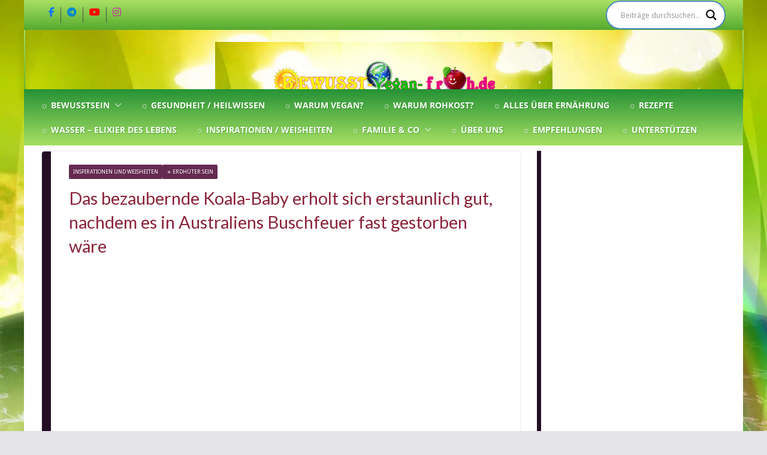

--- FILE ---
content_type: text/html; charset=UTF-8
request_url: https://bewusst-vegan-froh.de/das-bezaubernde-koala-baby-erholt-sich-erstaunlich-gut-nachdem-es-in-australiens-buschfeuern-fast-gestorben-waere/
body_size: 60761
content:




















































































































































































































































































































































































































































































































		<!doctype html>
		<html lang="de"
 xmlns:fb="http://www.facebook.com/2008/fbml" itemscope itemtype="https://schema.org/BlogPosting">
		
<head>

			<meta charset="UTF-8"/>
		<meta name="viewport" content="width=device-width, initial-scale=1">
		<link rel="profile" href="http://gmpg.org/xfn/11"/>
		
	<meta name='robots' content='index, follow, max-image-preview:large, max-snippet:-1, max-video-preview:-1' />

	<!-- This site is optimized with the Yoast SEO plugin v26.8 - https://yoast.com/product/yoast-seo-wordpress/ -->
	<title>Das bezaubernde Koala-Baby erholt sich erstaunlich gut, nachdem es in Australiens Buschfeuer fast gestorben wäre - ☼ ✿ ☺ Bewusst-Vegan-Froh ☺ ✿ ☼</title>
<style>.flying-press-lazy-bg{background-image:none!important;}</style>
<link rel='preload' href='https://bewusst-vegan-froh.de/wp-content/uploads/2016/08/3d-gschmalLlLOW.webp' as='image' fetchpriority='high' />
<link rel='preload' href='https://bewusst-vegan-froh.de/wp-content/uploads/cropped-cropped-logoneue.jpg' as='image' imagesrcset='https://bewusst-vegan-froh.de/wp-content/uploads/cropped-cropped-logoneue.jpg 1x, https://bewusst-vegan-froh.de/wp-content/uploads/2015/02/cropped-cropped-logo-21.png 2x' imagesizes='(max-width: 1046px) 100vw, 1046px'/>
<link rel='preload' href='https://bewusst-vegan-froh.de/wp-content/uploads/baby-koala.png' as='image' imagesrcset='' imagesizes=''/>
<link rel='preload' href='https://bewusst-vegan-froh.de/wp-content/cache/flying-press/memSYaGs126MiZpBA-UvWbX2vVnXBbObj2OVZyOOSr4dVJWUgsjZ0B4gaVIUwaEQbjA.woff2' as='font' type='font/woff2' fetchpriority='high' crossorigin='anonymous'><link rel='preload' href='https://bewusst-vegan-froh.de/wp-content/cache/flying-press/o-0mIpQlx3QUlC5A4PNB6Ryti20_6n1iPHjcz6L1SoM-jCpoiyD9A-9a6VLYyWtZ3rI.woff2' as='font' type='font/woff2' fetchpriority='high' crossorigin='anonymous'><link rel='preload' href='https://bewusst-vegan-froh.de/wp-content/themes/colormag-pro/assets/library/font-awesome/fonts/fa-brands-400.woff2' as='font' type='font/woff2' fetchpriority='high' crossorigin='anonymous'><link rel='preload' href='https://bewusst-vegan-froh.de/wp-content/themes/colormag-pro/assets/fonts/OpenSans-Bold.woff' as='font' type='font/woff' fetchpriority='high' crossorigin='anonymous'><link rel='preload' href='https://bewusst-vegan-froh.de/wp-content/cache/flying-press/S6uyw4BMUTPHjx4wXiWtFCc.woff2' as='font' type='font/woff2' fetchpriority='high' crossorigin='anonymous'><link rel='preload' href='https://bewusst-vegan-froh.de/wp-content/themes/colormag-pro/assets/library/font-awesome/fonts/fa-solid-900.woff2' as='font' type='font/woff2' fetchpriority='high' crossorigin='anonymous'><link rel='preload' href='https://bewusst-vegan-froh.de/wp-content/themes/colormag-pro/assets/fonts/OpenSans-SemiBold.woff' as='font' type='font/woff' fetchpriority='high' crossorigin='anonymous'><link rel='preload' href='https://bewusst-vegan-froh.de/wp-content/themes/colormag-pro/assets/fonts/OpenSans-VariableFont.woff' as='font' type='font/woff' fetchpriority='high' crossorigin='anonymous'><link rel='preload' href='https://bewusst-vegan-froh.de/wp-content/cache/flying-press/o-0mIpQlx3QUlC5A4PNB6Ryti20_6n1iPHjcz6L1SoM-jCpoiyD9A-9b6VLYyWtZ3rKW9w.woff2' as='font' type='font/woff2' fetchpriority='high' crossorigin='anonymous'><link rel='preload' href='https://bewusst-vegan-froh.de/wp-content/themes/colormag-pro/assets/library/font-awesome/fonts/fa-brands-400.ttf' as='font' type='font/ttf' fetchpriority='high' crossorigin='anonymous'><link rel='preload' href='https://bewusst-vegan-froh.de/wp-content/themes/colormag-pro/assets/library/font-awesome/fonts/fa-solid-900.ttf' as='font' type='font/ttf' fetchpriority='high' crossorigin='anonymous'><link rel='preload' href='https://bewusst-vegan-froh.de/wp-content/themes/colormag-pro/assets/fonts/OpenSans-Regular.woff' as='font' type='font/woff' fetchpriority='high' crossorigin='anonymous'><link rel='preload' href='https://bewusst-vegan-froh.de/wp-content/plugins/print-post-and-page/fonts/fontawesome-webfont.woff?v=4.2.0' as='font' type='font/woff' fetchpriority='high' crossorigin='anonymous'>
<style id="flying-press-css">/*!
 *  Font Awesome 4.2.0 by @davegandy - http://fontawesome.io - @fontawesome
 *  License - http://fontawesome.io/license (Font: SIL OFL 1.1, CSS: MIT License)
 */
@font-face{font-display:swap;font-family:FontAwesome;src:url(https://bewusst-vegan-froh.de/wp-content/plugins/print-post-and-page/fonts/fontawesome-webfont.eot?v=4.2.0);src:url(https://bewusst-vegan-froh.de/wp-content/plugins/print-post-and-page/fonts/fontawesome-webfont.eot#iefix&v=4.2.0)format("embedded-opentype"),url(https://bewusst-vegan-froh.de/wp-content/plugins/print-post-and-page/fonts/fontawesome-webfont.woff?v=4.2.0)format("woff"),url(https://bewusst-vegan-froh.de/wp-content/plugins/print-post-and-page/fonts/fontawesome-webfont.ttf?v=4.2.0)format("truetype"),url(https://bewusst-vegan-froh.de/wp-content/plugins/print-post-and-page/fonts/fontawesome-webfont.svg?v=4.2.0#fontawesomeregular)format("svg");font-weight:400;font-style:normal}.fa{font:14px/1 FontAwesome;font-size:inherit;text-rendering:auto;-webkit-font-smoothing:antialiased;-moz-osx-font-smoothing:grayscale;display:inline-block}@-webkit-keyframes fa-spin{0%{-webkit-transform:rotate(0);transform:rotate(0)}to{-webkit-transform:rotate(359deg);transform:rotate(359deg)}}@keyframes fa-spin{0%{-webkit-transform:rotate(0);transform:rotate(0)}to{-webkit-transform:rotate(359deg);transform:rotate(359deg)}}.h5ab-print-button-container{width:100%;margin:10px 0}.h5ab-print-button-container:after{content:"";clear:both;display:block}.h5ab-print-button{cursor:pointer;margin:0!important}.h5ab-print-button .fa-print.fa-lg+span{font-size:100%!important}.h5ab-print-button-left{float:left}.fcbk_share{clear:both;line-height:1}.fcbk_like{display:inline-block;position:relative}.fcbk_like iframe{max-width:450px}.fcbk_share img,.fcbk_like .fb_iframe_widget span{vertical-align:top!important}#altEmail_container,.altEmail_container{z-index:-1000!important;width:1px!important;height:1px!important;display:inline!important;position:absolute!important;overflow:hidden!important}@font-face{font-display:swap;font-family:Open Sans;font-style:normal;font-weight:700;font-stretch:100%;src:url(https://bewusst-vegan-froh.de/wp-content/themes/colormag-pro/assets/fonts/OpenSans-Bold.woff)format("woff")}@font-face{font-display:swap;font-family:Open Sans;font-style:italic;font-weight:700;font-stretch:100%;src:url(https://bewusst-vegan-froh.de/wp-content/themes/colormag-pro/assets/fonts/OpenSans-BoldItalic.woff)format("woff")}@font-face{font-display:swap;font-family:Open Sans;font-style:normal;font-weight:800;font-stretch:100%;src:url(https://bewusst-vegan-froh.de/wp-content/themes/colormag-pro/assets/fonts/OpenSans-ExtraBold.woff)format("woff")}@font-face{font-display:swap;font-family:Open Sans;font-style:italic;font-weight:800;font-stretch:100%;src:url(https://bewusst-vegan-froh.de/wp-content/themes/colormag-pro/assets/fonts/OpenSans-ExtraBoldItalic.woff)format("woff")}@font-face{font-display:swap;font-family:Open Sans;font-style:italic;font-weight:400;font-stretch:100%;src:url(https://bewusst-vegan-froh.de/wp-content/themes/colormag-pro/assets/fonts/OpenSans-Italic.woff)format("woff")}@font-face{font-display:swap;font-family:Open Sans;font-style:normal;font-weight:300;font-stretch:100%;src:url(https://bewusst-vegan-froh.de/wp-content/themes/colormag-pro/assets/fonts/OpenSans-Light.woff)format("woff")}@font-face{font-display:swap;font-family:Open Sans;font-style:italic;font-weight:300;font-stretch:100%;src:url(https://bewusst-vegan-froh.de/wp-content/themes/colormag-pro/assets/fonts/OpenSans-LightItalic.woff)format("woff")}@font-face{font-display:swap;font-family:Open Sans;font-style:normal;font-weight:500;font-stretch:100%;src:url(https://bewusst-vegan-froh.de/wp-content/themes/colormag-pro/assets/fonts/OpenSans-Medium.woff)format("woff")}@font-face{font-display:swap;font-family:Open Sans;font-style:italic;font-weight:500;font-stretch:100%;src:url(https://bewusst-vegan-froh.de/wp-content/themes/colormag-pro/assets/fonts/OpenSans-MediumItalic.woff)format("woff")}@font-face{font-display:swap;font-family:Open Sans;font-style:normal;font-weight:400;font-stretch:100%;src:url(https://bewusst-vegan-froh.de/wp-content/themes/colormag-pro/assets/fonts/OpenSans-Regular.woff)format("woff")}@font-face{font-display:swap;font-family:Open Sans;font-style:normal;font-weight:600;font-stretch:100%;src:url(https://bewusst-vegan-froh.de/wp-content/themes/colormag-pro/assets/fonts/OpenSans-SemiBold.woff)format("woff")}@font-face{font-display:swap;font-family:Open Sans;font-style:italic;font-weight:600;font-stretch:100%;src:url(https://bewusst-vegan-froh.de/wp-content/themes/colormag-pro/assets/fonts/OpenSans-SemiBoldItalic.woff)format("woff")}@font-face{font-display:swap;font-family:Open Sans;font-style:normal;font-weight:400;font-stretch:100%;src:url(https://bewusst-vegan-froh.de/wp-content/themes/colormag-pro/assets/fonts/OpenSans-VariableFont.woff)format("woff")}html,body,div,span,applet,object,iframe,h1,h2,h3,h4,h5,h6,p,blockquote,pre,a,abbr,acronym,address,big,cite,code,del,dfn,em,font,ins,kbd,q,s,samp,small,strike,strong,sub,sup,tt,var,dl,dt,dd,ol,ul,li,fieldset,form,label,legend,table,caption,tbody,tfoot,thead,tr,th,td{font:inherit;font-size:100%;font-style:inherit;font-weight:inherit;vertical-align:baseline;border:0;outline:0;margin:0;padding:0}article,aside,details,figcaption,figure,footer,header,main,nav,section{display:block}ol,ul{list-style:none}blockquote:before,blockquote:after,q:before,q:after{content:""}blockquote,q{quotes:"" ""}a:focus{outline:thin dotted}a:hover,a:active{outline:0}embed,iframe,object{max-width:100%}*,:before,:after{-webkit-box-sizing:inherit;box-sizing:inherit}html{-webkit-text-size-adjust:100%;-ms-text-size-adjust:100%;overflow-y:scroll}.cm-container{-webkit-box-sizing:content-box;box-sizing:content-box;max-width:1140px;margin-left:auto;margin-right:auto;padding-left:16px;padding-right:16px}html{font-size:62.5%}body,button,input,select,textarea{color:#3f3f46;word-wrap:break-word;font-family:Open Sans,serif;font-size:16px;line-height:1.8}p{word-break:break-word;margin-bottom:16px;line-height:1.8}strong{font-weight:600}cite,em,i{font-style:italic}ins{background:#f4f4f5}h1,h2,h3,h4,h5,h6{color:#27272a;margin-bottom:20px;font-family:Open Sans,sans-serif;font-weight:500;line-height:1.3}h1{font-size:4rem}h2{font-size:3.2rem}h3{font-size:2.4rem}body{background-color:#e4e4e7;background-size:cover;padding-top:10px;padding-bottom:10px}body #page{-webkit-box-orient:vertical;-webkit-box-direction:normal;-ms-flex-direction:column;flex-direction:column;min-height:96vh;display:-webkit-box;display:-ms-flexbox;display:flex}body .cm-content{-webkit-box-flex:1;-ms-flex-positive:1;flex-grow:1}button,input[type=button],input[type=reset],input[type=submit],.wp-block-button .wp-block-button__link,.wp-element-button,.cm-button{background-color:var(--colormag-color-9,#207daf);color:#fff;border:1px solid var(--colormag-color-9,#207daf);cursor:pointer;border-radius:2px;padding:6px 10px;font-size:16px;font-weight:600;-webkit-transition:background-color .3s linear;transition:background-color .3s linear;display:inline-block}button:hover,input[type=button]:hover,input[type=reset]:hover,input[type=submit]:hover,.wp-block-button .wp-block-button__link:hover,.wp-element-button:hover,.cm-button:hover{color:var(--colormag-color-9,#207daf);background-color:#fff0}::-webkit-scrollbar{height:8px}::-webkit-scrollbar-thumb{background:#c1c1c1}input,textarea{-webkit-border-radius:0}input[type=text],input[type=email],input[type=search],input[type=password],input[type=url]{-webkit-appearance:none;-moz-appearance:none;appearance:none;outline:none}input[type=text]:focus,input[type=email]:focus,input[type=search]:focus,input[type=password]:focus,input[type=url]:focus{border:1px solid var(--colormag-color-5,"#E4E4E7")}input[type=text],input[type=email],input[type=password],input[type=url],input[type=tel]{-webkit-box-sizing:border-box;box-sizing:border-box;border:1px solid var(--colormag-color-5,"#E4E4E7");background-color:#fcfcfc;border-radius:4px;width:100%;margin:0 0 32px;padding:10px;line-height:20px}input.s{border:1px solid var(--colormag-color-4,"#d4d4d8");border-radius:4px 0 0 4px;width:100%;padding:12px;font-size:1.4rem;line-height:1.6;position:relative}input.s:focus{border-color:var(--colormag-color-5,"#E4E4E7");text-indent:0;padding-left:10px}textarea{border:1px solid var(--colormag-color-5,"#E4E4E7");background-color:#fcfcfc;border-radius:4px;width:100%;margin:0 0 32px;padding:1%;line-height:20px;-webkit-appearance:none!important;-moz-appearance:none!important;appearance:none!important}textarea:focus{border:1px solid var(--colormag-color-5,"#E4E4E7")}a{color:var(--colormag-color-9,#207daf);text-decoration:none;-webkit-transition:all .3s;transition:all .3s}a:focus,a:active,a:hover{text-decoration:none}ul{list-style:outside}ul ul{list-style:circle}ul ul ul{list-style:square}ul.default-wp-page{list-style:none}ol{list-style:decimal}li{line-height:1.8}li>ul,li>ol{margin:0 0 0 10px}img{vertical-align:top;max-width:100%;height:auto}.cm-entry-summary img,.comment-content img,.widget img{max-width:100%}img.size-full,img.size-large{max-width:100%;height:auto}img.alignleft,img.alignright,img.aligncenter{margin-bottom:1.625em}a img{border:0}.cm-icon{fill:#71717a;width:1em;height:1em;-webkit-transition:all .3s;transition:all .3s;display:block}.cm-header-builder .cm-primary-nav .cm-submenu-toggle .cm-icon{stroke-width:1.167px;width:12px;height:13px}.cm-header-builder .cm-row{display:block}.cm-header-builder .cm-main-header{padding:0}.cm-header-builder .cm-header-top-row,.cm-header-builder .cm-header-main-row,.cm-header-builder .cm-header-bottom-row{border:0 solid}.cm-header-builder.cm-full-width .cm-header-bottom-row{background-color:var(--colormag-color-6,#27272a);border-top:4px solid var(--colormag-color-9,#207daf);-webkit-box-shadow:inset 0 0 2px #0000001a;box-shadow:inset 0 0 2px #0000001a}.cm-header-builder .cm-header-bottom-row #cm-primary-nav,.cm-header-builder .cm-header-main-row #cm-primary-nav{-webkit-box-shadow:none;box-shadow:none;background-color:#fff0;border-top:none}.cm-header-builder .cm-header-top-row{background-color:#f4f4f5;padding-top:8px;padding-bottom:8px;font-size:14px}.cm-header-builder .cm-header-main-row{padding-top:20px;padding-bottom:20px}.cm-header-builder .cm-main-row{border:0 solid;justify-content:space-between;align-items:center;display:-webkit-box;display:-ms-flexbox;display:flex;position:relative}.cm-header-builder .cm-main-row .cm-header-left-col,.cm-header-builder .cm-main-row .cm-header-center-col,.cm-header-builder .cm-main-row .cm-header-right-col{align-items:center;gap:16px;height:100%;display:-webkit-box;display:-ms-flexbox;display:flex}.cm-header-builder .cm-top-row{border:0 solid;justify-content:space-between;align-items:center;display:-webkit-box;display:-ms-flexbox;display:flex;position:relative}.cm-header-builder .cm-top-row .cm-header-left-col,.cm-header-builder .cm-top-row .cm-header-center-col,.cm-header-builder .cm-top-row .cm-header-right-col{align-items:center;gap:16px;height:100%;display:-webkit-box;display:-ms-flexbox;display:flex}.cm-header-builder .cm-bottom-row{border:0 solid;justify-content:space-between;align-items:center;display:-webkit-box;display:-ms-flexbox;display:flex;position:relative}.cm-header-builder .cm-bottom-row .cm-header-left-col,.cm-header-builder .cm-bottom-row .cm-header-center-col,.cm-header-builder .cm-bottom-row .cm-header-right-col{align-items:center;gap:16px;height:100%;display:-webkit-box;display:-ms-flexbox;display:flex}.cm-header-builder .cm-mobile-row{display:none}.cm-header-builder .cm-mobile-nav>div>ul{border:none;padding-top:0}.cm-header-builder .cm-desktop-row{position:relative}.cm-header-builder .cm-desktop-row p,.cm-header-builder .cm-mobile-row p{margin-bottom:0}.cm-header-builder .cm-mobile-nav{-webkit-box-sizing:border-box;box-sizing:border-box}.cm-header-builder .header-social-icons{gap:14px;display:-webkit-box;display:-ms-flexbox;display:flex}.cm-header-builder .header-social-icons i{font-size:16px}.cm-header-builder .social-style-1{gap:0}.cm-header-builder .social-style-1 a{border-right:1px solid #4e4e4e;padding:0 10px}.cm-header-builder .social-style-1 a:last-child{border-right:none}.cm-header-builder #cm-primary-nav{border-top:0 solid var(--colormag-color-9,#207daf);background-color:#fff0}@media (width<=768px){.cm-header-builder .cm-desktop-row,.cm-header-builder .cm-mobile-header-row{display:none}.cm-header-builder .cm-mobile-row{display:block}.cm-header-builder .cm-mobile-row .cm-header-bottom-row{background-color:var(--colormag-color-6,#27272a);border-top:4px solid var(--colormag-color-9,#207daf);-webkit-box-shadow:inset 0 0 2px #0000001a;box-shadow:inset 0 0 2px #0000001a}.cm-header-builder .cm-mobile-row .cm-menu-toggle{background:0 0;border:none;padding:0}.cm-header-builder .cm-mobile-row .cm-menu-toggle svg{width:30px;height:30px}.cm-header-builder .cm-mobile-row .cm-mobile-nav{filter:drop-shadow(0 4px 18px #9999991a);z-index:999;width:100%;position:absolute;top:100%;left:0;right:0}.cm-header-builder .cm-mobile-row .cm-top-row,.cm-header-builder .cm-mobile-row .cm-main-row,.cm-header-builder .cm-mobile-row .cm-bottom-row{position:relative}.cm-header-builder .cm-mobile-row .cm-header-center-col,.cm-header-builder .cm-mobile-row .cm-header-left-col,.cm-header-builder .cm-mobile-row .cm-header-right-col{-webkit-box-orient:vertical;-webkit-box-direction:normal;-ms-flex-direction:column;flex-direction:column}}.cm-footer-builder a{color:#fff}.cm-footer-builder .cm-row{display:block}.cm-footer-builder .cm-widget-title{border-bottom:2px solid var(--colormag-color-9,#207daf);color:#e4e4e7;font-size:1.4rem}.cm-footer-builder .cm-widget-title span{background-color:var(--colormag-color-9,#207daf);color:#fff;padding:6px 12px;font-size:1.6rem;display:inline-block}.cm-footer-builder .cm-footer-top-row,.cm-footer-builder .cm-footer-main-row,.cm-footer-builder .cm-footer-bottom-row{border:0 solid}.cm-footer-builder .cm-footer-top-row h2,.cm-footer-builder .cm-footer-main-row h2,.cm-footer-builder .cm-footer-bottom-row h2{color:#fafafa;margin-bottom:16px}.cm-footer-builder .cm-footer-top-row ul li,.cm-footer-builder .cm-footer-main-row ul li,.cm-footer-builder .cm-footer-bottom-row ul li{border:0 solid #3f3f46}.cm-footer-builder .cm-footer-bottom-row{background-color:var(--colormag-color-6,#27272a);color:#f4f4f5;padding-top:24px;padding-bottom:24px}.cm-footer-builder .cm-footer-bottom-row .cm-copyright{font-size:14px}.cm-footer-builder .cm-main-row{grid-template-columns:repeat(var(--main-grid-columns,4),1fr);color:#e4e4e7;border:0 solid #fff0;gap:32px;display:grid}.cm-footer-builder .cm-top-row{grid-template-columns:repeat(var(--top-grid-columns,4),1fr);border:0 solid;gap:32px;display:grid}.cm-footer-builder .cm-bottom-row{grid-template-columns:repeat(var(--bottom-grid-columns,1),1fr);border:0 solid;gap:32px;display:grid}.cm-footer-builder .cm-mobile-row{display:none}.cm-footer-builder .cm-mobile-nav>div>ul{border:none;padding-top:0}.cm-footer-builder .cm-desktop-row{position:relative}.cm-footer-builder .cm-desktop-row p,.cm-footer-builder .cm-mobile-row p{margin-bottom:0}.cm-footer-builder .widget a{text-decoration:none}@media (width<=768px){.cm-desktop-row{display:none}.cm-mobile-row{display:block}.cm-footer.cm-footer-builder .cm-footer-bottom-row{padding-top:8px}.cm-footer.cm-footer-builder .cm-footer-bottom-row .cm-bottom-row{grid-template-columns:1fr;gap:6px}}.cm-footer-col{-ms-flex-wrap:wrap;flex-wrap:wrap;gap:8px;display:-webkit-box;display:-ms-flexbox;display:flex}.fa{color:#71717a;font-size:1.6rem}.search-wrap{border-radius:4px;display:-webkit-box;display:-ms-flexbox;display:flex;position:relative;overflow:hidden}.search-wrap button{color:#fff;background-color:var(--colormag-color-9,#207daf);border-radius:0 4px 4px 0;padding:14px;font-size:1.4rem;line-height:.8}.cm-primary-nav li{-ms-flex-wrap:wrap;flex-wrap:wrap;display:-webkit-box;display:-ms-flexbox;display:flex}.cm-primary-nav .cm-submenu-toggle{cursor:pointer;align-items:center;padding-left:8px;display:-webkit-box;display:-ms-flexbox;display:flex}.cm-primary-nav .cm-submenu-toggle .cm-icon{fill:#fff;width:14px;height:14px}.default-wp-page{-webkit-box-orient:vertical;-webkit-box-direction:normal;-ms-flex-direction:column;flex-direction:column;justify-content:space-between;gap:20px;margin-top:30px;display:-webkit-box;display:-ms-flexbox;display:flex}.default-wp-page .previous,.default-wp-page .next{-webkit-box-flex:1;-ms-flex:1;flex:1}.default-wp-page .next{text-align:right}.previous a,.next a{color:#3f3f46;cursor:pointer;word-break:break-all;align-items:center;gap:8px;font-size:1.6rem;font-weight:600;display:-webkit-inline-box;display:-ms-inline-flexbox;display:inline-flex}.previous a:hover,.next a:hover{color:var(--colormag-color-9,#207daf);text-decoration:underline}.previous svg,.next svg{fill:#27272a}@-webkit-keyframes spinner{0%{-webkit-transform:rotate(0);transform:rotate(0)}to{-webkit-transform:rotate(360deg);transform:rotate(360deg)}}@keyframes spinner{0%{-webkit-transform:rotate(0);transform:rotate(0)}to{-webkit-transform:rotate(360deg);transform:rotate(360deg)}}@media screen and (width>=48em){.default-wp-page{-webkit-box-orient:horizontal;-webkit-box-direction:normal;-ms-flex-direction:row;flex-direction:row}}nav li>ul,nav li>ol{margin:0;list-style:none}.cm-primary-nav{text-align:center;width:100%}.cm-primary-nav li{padding:10px 16px;font-family:Open Sans,serif;font-weight:300;position:relative}.cm-primary-nav a{color:#fff;text-transform:uppercase;font-size:14px;font-weight:600;line-height:2;display:-webkit-box;display:-ms-flexbox;display:flex}.cm-primary-nav a:hover{color:#fff}.cm-primary-nav ul{display:none}.cm-primary-nav ul li.current-menu-item,.cm-primary-nav ul li.current_page_ancestor,.cm-primary-nav ul li.current-menu-ancestor,.cm-primary-nav ul li.current_page_item,.cm-primary-nav ul li:hover,.cm-primary-nav ul li.focus{background-color:var(--colormag-color-9,#207daf)}.cm-primary-nav .sub-menu,.cm-primary-nav .children{background-color:#232323}.cm-primary-nav ul li ul,.cm-primary-nav ul li:hover ul ul,.cm-primary-nav ul li.focus ul ul,.cm-primary-nav ul ul li:hover ul ul,.cm-primary-nav ul ul li.focus ul ul,.cm-primary-nav ul ul ul li:hover ul ul,.cm-primary-nav ul ul ul ul li:hover ul ul,.cm-primary-nav ul ul ul li:hover ul ul,.cm-primary-nav ul ul ul ul li:hover ul ul{z-index:100;left:-99999px}.cm-primary-nav ul li:hover>ul,.cm-primary-nav ul li.focus>ul{left:0}.cm-primary-nav ul ul li:hover>ul,.cm-primary-nav ul ul li.focus>ul,.cm-primary-nav ul ul ul li:hover>ul,.cm-primary-nav ul ul ul li.focus>ul,.cm-primary-nav ul ul ul ul li:hover>ul,.cm-primary-nav ul ul ul ul ul li:hover>ul,.cm-primary-nav ul ul ul ul li.focus>ul,.cm-primary-nav ul ul ul ul ul li.focus>ul{left:100%}.cm-primary-nav ul li ul{-webkit-box-orient:vertical;-webkit-box-direction:normal;-ms-flex-direction:column;flex-direction:column;width:200px;position:absolute;top:100%}.cm-primary-nav ul li ul li a{color:#fff;text-align:left;text-transform:none;border-top:none;-webkit-box-flex:1;-ms-flex:1;flex:1;height:100%;font-size:14px;display:block}.cm-primary-nav ul li ul li:hover{color:#fff;background-color:var(--colormag-color-9,#207daf)}.cm-primary-nav ul li ul li ul{top:0;left:200px}#cm-primary-nav{z-index:999;border-top:4px solid var(--colormag-color-9,#207daf);background-color:#27272a;position:relative;-webkit-box-shadow:inset 0 0 2px #0000001a;box-shadow:inset 0 0 2px #0000001a}#cm-primary-nav .cm-row{-webkit-box-sizing:border-box;box-sizing:border-box;align-items:center;display:-webkit-box;display:-ms-flexbox;display:flex;position:relative}.cm-header-builder .cm-menu-toggle[aria-expanded=true] .cm-icon--bars,.cm-header-builder .cm-menu-toggle[aria-expanded=false] .cm-icon--x-mark{display:none}.cm-mobile-nav.cm-mobile-open-container ul{padding:0}.cm-mobile-nav ul{margin:0;list-style:none}.cm-mobile-nav li a{text-transform:uppercase;-webkit-box-flex:1;-ms-flex-positive:1;flex-grow:1;padding:10px 20px;text-decoration:none;display:block}.cm-mobile-nav .social-icons{padding:0 10px}.cm-mobile-nav .social-icons a{padding:8px}.cm-mobile-nav a{color:#fff;font-size:14px}.cm-mobile-nav li{border-top:1px solid var(--colormag-color-3,#3f3f46);background-color:#27272a;-ms-flex-wrap:wrap;flex-wrap:wrap;display:-webkit-box;display:-ms-flexbox;display:flex;position:relative}.cm-mobile-nav li a:hover{background-color:var(--colormag-color-9,#207daf);color:#fff}.cm-mobile-nav .sub-menu{-ms-flex-preferred-size:100%;flex-basis:100%}.cm-mobile-nav .cm-submenu-toggle{cursor:pointer;border-left:1px solid #fff3;align-items:center;padding:14px;display:-webkit-box;display:-ms-flexbox;display:flex}.cm-mobile-nav .cm-submenu-toggle svg{fill:#fff;width:14px;height:14px}.cm-mobile-nav ul ul a{text-transform:none;padding-left:45px}.cm-mobile-nav ul ul ul a{padding-left:90px}@media screen and (width>=48em){.cm-primary-nav ul{-ms-flex-wrap:wrap;flex-wrap:wrap;list-style:none;display:-webkit-box;display:-ms-flexbox;display:flex}}.avatar{border-radius:50%}.comments-area{margin-top:60px}.comments-area #comment:focus-visible{outline:none}.comments-area .avatar{border:1px solid #11111126;width:40px;height:40px;margin-bottom:0;margin-right:16px}.comment-respond .comment-reply-title{-ms-flex-wrap:wrap;flex-wrap:wrap;gap:10px;margin-top:6px;margin-bottom:8px;font-size:2.4rem;display:-webkit-box;display:-ms-flexbox;display:flex}.comment-respond .comment-reply-title #cancel-comment-reply-link{font-size:1.6rem;font-weight:400}.comment-respond .logged-in-as,.comment-respond .comment-notes{margin-bottom:32px;font-size:1.6rem}.comment-respond form .comment-form-cookies-consent #wp-comment-cookies-consent{margin-right:6px}.comment-respond form .comment-form-cookies-consent label{margin-top:10px;margin-bottom:32px;font-weight:400;display:inline-block}.comment-respond form input[type=text],.comment-respond form textarea,.comment-respond form input[type=email],.comment-respond form input[type=url]{-webkit-box-sizing:border-box;box-sizing:border-box;width:100%;margin-bottom:14px;padding:10px;font-size:1.6rem;line-height:1.5}.comment-respond label{color:#52525b;margin-bottom:8px;font-size:1.6rem;font-weight:600;line-height:1.8;display:block}.comment-respond p{margin-bottom:0}.required{color:red}.cm-entry-title{margin-bottom:12px;font-size:2.4rem;font-weight:500}.cm-entry-title a{color:#27272a}.cm-entry-title a:hover{color:var(--colormag-color-9,#207daf);text-decoration:underline}.cm-entry-header-meta{margin-bottom:12px;display:-webkit-box;display:-ms-flexbox;display:flex}.cm-below-entry-meta a:hover,.cm-entry-header-meta a:hover{text-decoration:underline}.cm-entry-summary{margin-top:12px}.cm-entry-summary p{margin-bottom:1.5em;font-size:1.4rem}.cm-entry-summary p:last-child,.widget:last-child{margin-bottom:0}.cm-secondary .widget ul li li,.cm-footer .widget ul li li,#cm-tertiary .widget ul li li{border-bottom:none}.cm-secondary .widget ul ul,.cm-footer .widget ul ul,#cm-tertiary .widget ul ul{padding-left:10px}.cm-secondary,#cm-tertiary{word-break:break-word}.cm-secondary .cm-widget-title,#cm-tertiary .cm-widget-title{border-bottom:2px solid var(--colormag-color-9,#207daf);justify-content:space-between;margin-bottom:15px;display:-webkit-box;display:-ms-flexbox;display:flex}.cm-secondary .cm-widget-title span,#cm-tertiary .cm-widget-title span{background-color:var(--colormag-color-9,#207daf);color:#fff;letter-spacing:.01em;border-radius:2px 2px 0 0;margin-bottom:0;padding:4px 12px 2px;font-size:16px;font-weight:600;line-height:1.8;display:inline-block}.cm-secondary a:hover,#cm-tertiary a:hover{text-decoration:underline}.cm-secondary .widget,#cm-tertiary .widget{margin-bottom:32px;font-size:1.4rem}.cm-secondary .widget p,#cm-tertiary .widget p{font-size:1.4rem}.cm-secondary .widget ul li,#cm-tertiary .widget ul li{padding:6px 0;line-height:1.5;list-style:none}.cm-secondary .widget li,#cm-tertiary .widget li{line-height:1.8}.cm-site-branding img{width:auto;margin-bottom:0}.cm-site-branding a{display:block}.cm-menu-toggle{cursor:pointer;display:-webkit-box;display:-ms-flexbox;display:flex}@media screen and (width>=48em){.cm-menu-toggle{display:none}}#page{max-width:1200px;margin:0 auto}.cm-content{background-color:#fff;padding-top:60px;padding-bottom:60px}.cm-primary,.cm-secondary{width:100%}.cm-content .cm-row{-webkit-box-orient:vertical;-webkit-box-direction:normal;-ms-flex-direction:column;flex-direction:column;row-gap:60px;display:-webkit-box;display:-ms-flexbox;display:flex}@media screen and (width>=62em){.cm-content .cm-row{-webkit-box-orient:horizontal;-webkit-box-direction:normal;-ms-flex-direction:row;flex-direction:row}.cm-primary{width:70%;padding-right:1.875em}.cm-secondary{width:30%}}.cm-posts.cm-layout-1-style-1{--grid-column:1}.cm-layout-1-style-1 .post{-webkit-box-orient:vertical;-webkit-box-direction:normal;-ms-flex-direction:column;flex-direction:column;display:-webkit-box;display:-ms-flexbox;display:flex}.cm-layout-1-style-1 .post:first-child{padding:0}.cm-layout-1-style-1 .cm-post-content{-webkit-box-flex:1;-ms-flex:1;flex:1;align-items:center;padding:20px}@media screen and (width>=48em){.cm-layout-1-style-1 .post{-webkit-box-orient:horizontal;-webkit-box-direction:normal;-ms-flex-direction:row;flex-direction:row}}.cm-posts{grid-template-columns:1fr;gap:20px;display:grid;position:relative}.cm-posts .post{border-radius:4px;overflow:hidden;-webkit-box-shadow:0 0 2px #0000003d;box-shadow:0 0 2px #0000003d}.cm-post-categories{-ms-flex-wrap:wrap;flex-wrap:wrap;align-items:center;gap:10px;display:-webkit-inline-box;display:-ms-inline-flexbox;display:inline-flex}.cm-post-categories a{background-color:var(--colormag-color-9,#207daf);color:#fff;text-transform:uppercase;border-radius:2px;padding:4px 8px;font-size:10px;line-height:1.8;display:inline-block}.cm-post-content,.single-title-above{padding:20px}.cm-entry-summary ul,.cm-entry-summary ol{margin-bottom:30px;padding:0 0 0 30px}.cm-entry-summary li>ul,.cm-entry-summary li>ol{margin-bottom:0}@media screen and (width>=48em){.cm-posts{grid-template-columns:repeat(var(--grid-column,1),1fr)}}.single .cm-entry-header .cm-entry-title{font-size:3.2rem}.cm-single-post-content{padding:0}.cm-single-post-content .cm-entry-header-meta,.cm-single-post-content .cm-entry-header,.cm-single-post-content .cm-below-entry-meta,.cm-single-post-content .cm-entry-summary{margin:12px 0;padding:0 20px}.cm-single-post-content .cm-entry-title{margin:0}#twitter,#facebook,#googleplus,#pinterest,#email{float:left}@media screen and (width>=48em){.left-sidebar .cm-content .cm-row{-webkit-box-orient:horizontal;-webkit-box-direction:reverse;-ms-flex-direction:row-reverse;flex-direction:row-reverse}.left-sidebar .cm-content .cm-primary{padding-left:30px;padding-right:0}}@media screen and (width<=768px){.cm-primary,.cm-secondary{width:100%}}.cm-footer .widget{display:block}.cm-footer .widget ul li{border-bottom:1px solid #52525b;padding:8px 0;font-weight:600;list-style:none}.cm-footer .widget ul li:last-child{border-bottom:none}a #scroll-up{opacity:.5;z-index:999;filter:alpha(opacity=50);border-radius:3px;display:none;position:fixed;bottom:20px;right:20px}a #scroll-up i{background-color:#8269df;border-radius:4px;justify-content:center;align-items:center;width:48px;height:48px;font-size:14px;display:-webkit-box;display:-ms-flexbox;display:flex}a #scroll-up i:before{color:#fff}a #scroll-up:hover{opacity:1;filter:alpha(opacity=100)}blockquote,.wp-block-quote,.wp-block-quote.is-style-large,.wp-block-quote.has-text-align-right{background-color:var(--colormag-color-9,#207daf);color:#fff;border-left:0;border-radius:4px;margin-top:16px;margin-bottom:30px;padding:20px 30px 20px 82px}blockquote p,.wp-block-quote p,.wp-block-quote.is-style-large p,.wp-block-quote.has-text-align-right p{margin-bottom:0;padding-top:0;font-family:Open Sans,serif;line-height:1.8;position:relative}blockquote p:before,.wp-block-quote p:before,.wp-block-quote.is-style-large p:before,.wp-block-quote.has-text-align-right p:before{content:"";text-decoration:inherit;color:#fff;font-family:FontAwesome;font-size:3.2rem;font-style:normal;font-weight:400;line-height:1;position:absolute;top:0;left:-50px}blockquote a,.wp-block-quote a,.wp-block-quote.is-style-large a,.wp-block-quote.has-text-align-right a{color:#fff;text-decoration:underline}blockquote em,blockquote i,blockquote cite,.wp-block-quote em,.wp-block-quote i,.wp-block-quote cite,.wp-block-quote.is-style-large em,.wp-block-quote.is-style-large i,.wp-block-quote.is-style-large cite,.wp-block-quote.has-text-align-right em,.wp-block-quote.has-text-align-right i,.wp-block-quote.has-text-align-right cite{font-style:normal}.wp-block-search__inside-wrapper .search-icon:before,.search-wrap .search-icon:before{content:"";color:#fff;font-family:FontAwesome;font-size:2rem;font-weight:400}[class*=mzb] h3,[class*=mzb] h2{padding-bottom:0}[class*=mzb] img{margin-bottom:0}.screen-reader-text{clip:rect(1px,1px,1px,1px);clip-path:inset(50%);border:0;width:1px;height:1px;margin:-1px;padding:0;overflow:hidden;word-wrap:normal!important;position:absolute!important}.screen-reader-text:focus{clip-path:none;color:#21759b;z-index:100000;background-color:#f1f1f1;border-radius:3px;width:auto;height:auto;padding:15px 23px 14px;font-size:14px;font-weight:700;line-height:normal;text-decoration:none;display:block;top:5px;left:5px;-webkit-box-shadow:0 0 2px 2px #0009;box-shadow:0 0 2px 2px #0009;clip:auto!important}.cm-content[tabindex="-1"]:focus{outline:0}.aligncenter{clear:both;text-align:center;margin-left:auto;margin-right:auto;display:block}.clearfix:after{visibility:hidden;content:" ";clear:both;height:0;font-size:0;display:block}* html .clearfix{height:1%}.clearfix{display:block}@media screen and (width<=1190px){#page{width:97%}}@media screen and (width<=600px){.avatar{float:none;border-radius:50%;margin:0 auto;display:inline-block}}strong{text-shadow:0 0 .5px;font-weight:900}body{--color--gray:#888;--color--light--primary:#9bc8da;--color--primary:var(--colormag-color-9,#207daf)}.fa.fa-facebook-f{font-family:"Font Awesome 6 Brands";font-weight:400}.fa.fa-facebook-f:before{content:""}.fa.fa-xing,.fa.fa-xing-square,.fa.fa-youtube,.fa.fa-adn,.fa.fa-bitbucket,.fa.fa-bitbucket-square,.fa.fa-dropbox,.fa.fa-flickr,.fa.fa-instagram,.fa.fa-stack-overflow,.fa.fa-free-code-camp,.fa.fa-quora,.fa.fa-telegram{font-family:"Font Awesome 6 Brands";font-weight:400}.fa{font-family:var(--fa-style-family,"Font Awesome 6 Free");font-weight:var(--fa-style,900)}.fa,.fa-brands,.fa-classic,.fa-regular,.fa-sharp,.fa-solid,.fab,.far,.fas{-moz-osx-font-smoothing:grayscale;-webkit-font-smoothing:antialiased;display:var(--fa-display,inline-block);font-variant:normal;text-rendering:auto;font-style:normal;line-height:1}.fa-brands,.fab{font-family:"Font Awesome 6 Brands"}.fa-lg{vertical-align:-.075em;font-size:1.25em;line-height:.05em}@-webkit-keyframes fa-beat{0%,90%{-webkit-transform:scale(1);transform:scale(1)}45%{-webkit-transform:scale(var(--fa-beat-scale,1.25));transform:scale(var(--fa-beat-scale,1.25))}}@keyframes fa-beat{0%,90%{-webkit-transform:scale(1);transform:scale(1)}45%{-webkit-transform:scale(var(--fa-beat-scale,1.25));transform:scale(var(--fa-beat-scale,1.25))}}@-webkit-keyframes fa-bounce{0%{-webkit-transform:scale(1)translateY(0);transform:scale(1)translateY(0)}10%{-webkit-transform:scale(var(--fa-bounce-start-scale-x,1.1),var(--fa-bounce-start-scale-y,.9))translateY(0);transform:scale(var(--fa-bounce-start-scale-x,1.1),var(--fa-bounce-start-scale-y,.9))translateY(0)}30%{-webkit-transform:scale(var(--fa-bounce-jump-scale-x,.9),var(--fa-bounce-jump-scale-y,1.1))translateY(var(--fa-bounce-height,-.5em));transform:scale(var(--fa-bounce-jump-scale-x,.9),var(--fa-bounce-jump-scale-y,1.1))translateY(var(--fa-bounce-height,-.5em))}50%{-webkit-transform:scale(var(--fa-bounce-land-scale-x,1.05),var(--fa-bounce-land-scale-y,.95))translateY(0);transform:scale(var(--fa-bounce-land-scale-x,1.05),var(--fa-bounce-land-scale-y,.95))translateY(0)}57%{-webkit-transform:scale(1)translateY(var(--fa-bounce-rebound,-.125em));transform:scale(1)translateY(var(--fa-bounce-rebound,-.125em))}64%{-webkit-transform:scale(1)translateY(0);transform:scale(1)translateY(0)}}@keyframes fa-bounce{0%{-webkit-transform:scale(1)translateY(0);transform:scale(1)translateY(0)}10%{-webkit-transform:scale(var(--fa-bounce-start-scale-x,1.1),var(--fa-bounce-start-scale-y,.9))translateY(0);transform:scale(var(--fa-bounce-start-scale-x,1.1),var(--fa-bounce-start-scale-y,.9))translateY(0)}30%{-webkit-transform:scale(var(--fa-bounce-jump-scale-x,.9),var(--fa-bounce-jump-scale-y,1.1))translateY(var(--fa-bounce-height,-.5em));transform:scale(var(--fa-bounce-jump-scale-x,.9),var(--fa-bounce-jump-scale-y,1.1))translateY(var(--fa-bounce-height,-.5em))}50%{-webkit-transform:scale(var(--fa-bounce-land-scale-x,1.05),var(--fa-bounce-land-scale-y,.95))translateY(0);transform:scale(var(--fa-bounce-land-scale-x,1.05),var(--fa-bounce-land-scale-y,.95))translateY(0)}57%{-webkit-transform:scale(1)translateY(var(--fa-bounce-rebound,-.125em));transform:scale(1)translateY(var(--fa-bounce-rebound,-.125em))}64%{-webkit-transform:scale(1)translateY(0);transform:scale(1)translateY(0)}}@-webkit-keyframes fa-fade{50%{opacity:var(--fa-fade-opacity,.4)}}@keyframes fa-fade{50%{opacity:var(--fa-fade-opacity,.4)}}@-webkit-keyframes fa-beat-fade{0%,to{opacity:var(--fa-beat-fade-opacity,.4);-webkit-transform:scale(1);transform:scale(1)}50%{opacity:1;-webkit-transform:scale(var(--fa-beat-fade-scale,1.125));transform:scale(var(--fa-beat-fade-scale,1.125))}}@keyframes fa-beat-fade{0%,to{opacity:var(--fa-beat-fade-opacity,.4);-webkit-transform:scale(1);transform:scale(1)}50%{opacity:1;-webkit-transform:scale(var(--fa-beat-fade-scale,1.125));transform:scale(var(--fa-beat-fade-scale,1.125))}}@-webkit-keyframes fa-flip{50%{-webkit-transform:rotate3d(var(--fa-flip-x,0),var(--fa-flip-y,1),var(--fa-flip-z,0),var(--fa-flip-angle,-180deg));transform:rotate3d(var(--fa-flip-x,0),var(--fa-flip-y,1),var(--fa-flip-z,0),var(--fa-flip-angle,-180deg))}}@keyframes fa-flip{50%{-webkit-transform:rotate3d(var(--fa-flip-x,0),var(--fa-flip-y,1),var(--fa-flip-z,0),var(--fa-flip-angle,-180deg));transform:rotate3d(var(--fa-flip-x,0),var(--fa-flip-y,1),var(--fa-flip-z,0),var(--fa-flip-angle,-180deg))}}@-webkit-keyframes fa-shake{0%{-webkit-transform:rotate(-15deg);transform:rotate(-15deg)}4%{-webkit-transform:rotate(15deg);transform:rotate(15deg)}8%,24%{-webkit-transform:rotate(-18deg);transform:rotate(-18deg)}12%,28%{-webkit-transform:rotate(18deg);transform:rotate(18deg)}16%{-webkit-transform:rotate(-22deg);transform:rotate(-22deg)}20%{-webkit-transform:rotate(22deg);transform:rotate(22deg)}32%{-webkit-transform:rotate(-12deg);transform:rotate(-12deg)}36%{-webkit-transform:rotate(12deg);transform:rotate(12deg)}40%,to{-webkit-transform:rotate(0);transform:rotate(0)}}@keyframes fa-shake{0%{-webkit-transform:rotate(-15deg);transform:rotate(-15deg)}4%{-webkit-transform:rotate(15deg);transform:rotate(15deg)}8%,24%{-webkit-transform:rotate(-18deg);transform:rotate(-18deg)}12%,28%{-webkit-transform:rotate(18deg);transform:rotate(18deg)}16%{-webkit-transform:rotate(-22deg);transform:rotate(-22deg)}20%{-webkit-transform:rotate(22deg);transform:rotate(22deg)}32%{-webkit-transform:rotate(-12deg);transform:rotate(-12deg)}36%{-webkit-transform:rotate(12deg);transform:rotate(12deg)}40%,to{-webkit-transform:rotate(0);transform:rotate(0)}}@-webkit-keyframes fa-spin{0%{-webkit-transform:rotate(0);transform:rotate(0)}}@keyframes fa-spin{0%{-webkit-transform:rotate(0);transform:rotate(0)}}.fa-chevron-up:before{content:""}.fa-print:before{content:""}:host,:root{--fa-style-family-brands:"Font Awesome 6 Brands";--fa-font-brands:normal 400 1em/1 "Font Awesome 6 Brands"}@font-face{font-display:swap;font-family:"Font Awesome 6 Brands";font-style:normal;font-weight:400;src:url(https://bewusst-vegan-froh.de/wp-content/themes/colormag-pro/assets/library/font-awesome/fonts/fa-brands-400.woff2)format("woff2"),url(https://bewusst-vegan-froh.de/wp-content/themes/colormag-pro/assets/library/font-awesome/fonts/fa-brands-400.ttf)format("truetype")}.fa-brands,.fab{font-weight:400}.fa-facebook-f:before{content:""}.fa-instagram:before{content:""}.fa-youtube:before{content:""}.fa-telegram-plane:before,.fa-telegram:before{content:""}:host,:root{--fa-font-regular:normal 400 1em/1 "Font Awesome 6 Free"}@font-face{font-display:swap;font-family:"Font Awesome 6 Free";font-style:normal;font-weight:400;src:url(https://bewusst-vegan-froh.de/wp-content/themes/colormag-pro/assets/library/font-awesome/fonts/fa-regular-400.woff2)format("woff2"),url(https://bewusst-vegan-froh.de/wp-content/themes/colormag-pro/assets/library/font-awesome/fonts/fa-regular-400.ttf)format("truetype")}:host,:root{--fa-style-family-classic:"Font Awesome 6 Free";--fa-font-solid:normal 900 1em/1 "Font Awesome 6 Free"}@font-face{font-display:swap;font-family:"Font Awesome 6 Free";font-style:normal;font-weight:900;src:url(https://bewusst-vegan-froh.de/wp-content/themes/colormag-pro/assets/library/font-awesome/fonts/fa-solid-900.woff2)format("woff2"),url(https://bewusst-vegan-froh.de/wp-content/themes/colormag-pro/assets/library/font-awesome/fonts/fa-solid-900.ttf)format("truetype")}@font-face{font-display:swap;font-family:"Font Awesome 5 Brands";font-weight:400;src:url(https://bewusst-vegan-froh.de/wp-content/themes/colormag-pro/assets/library/font-awesome/fonts/fa-brands-400.woff2)format("woff2"),url(https://bewusst-vegan-froh.de/wp-content/themes/colormag-pro/assets/library/font-awesome/fonts/fa-brands-400.ttf)format("truetype")}@font-face{font-display:swap;font-family:"Font Awesome 5 Free";font-weight:900;src:url(https://bewusst-vegan-froh.de/wp-content/themes/colormag-pro/assets/library/font-awesome/fonts/fa-solid-900.woff2)format("woff2"),url(https://bewusst-vegan-froh.de/wp-content/themes/colormag-pro/assets/library/font-awesome/fonts/fa-solid-900.ttf)format("truetype")}@font-face{font-display:swap;font-family:"Font Awesome 5 Free";font-weight:400;src:url(https://bewusst-vegan-froh.de/wp-content/themes/colormag-pro/assets/library/font-awesome/fonts/fa-regular-400.woff2)format("woff2"),url(https://bewusst-vegan-froh.de/wp-content/themes/colormag-pro/assets/library/font-awesome/fonts/fa-regular-400.ttf)format("truetype")}@font-face{font-display:swap;font-family:FontAwesome;src:url(https://bewusst-vegan-froh.de/wp-content/themes/colormag-pro/assets/library/font-awesome/fonts/fa-solid-900.woff2)format("woff2"),url(https://bewusst-vegan-froh.de/wp-content/themes/colormag-pro/assets/library/font-awesome/fonts/fa-solid-900.ttf)format("truetype")}@font-face{font-display:swap;font-family:FontAwesome;src:url(https://bewusst-vegan-froh.de/wp-content/themes/colormag-pro/assets/library/font-awesome/fonts/fa-brands-400.woff2)format("woff2"),url(https://bewusst-vegan-froh.de/wp-content/themes/colormag-pro/assets/library/font-awesome/fonts/fa-brands-400.ttf)format("truetype")}@font-face{font-display:swap;font-family:FontAwesome;src:url(https://bewusst-vegan-froh.de/wp-content/themes/colormag-pro/assets/library/font-awesome/fonts/fa-regular-400.woff2)format("woff2"),url(https://bewusst-vegan-froh.de/wp-content/themes/colormag-pro/assets/library/font-awesome/fonts/fa-regular-400.ttf)format("truetype");unicode-range:U+F003,U+F006,U+F014,U+F016-F017,U+F01A-F01B,U+F01D,U+F022,U+F03E,U+F044,U+F046,U+F05C-F05D,U+F06E,U+F070,U+F087-F088,U+F08A,U+F094,U+F096-F097,U+F09D,U+F0A0,U+F0A2,U+F0A4-F0A7,U+F0C5,U+F0C7,U+F0E5-F0E6,U+F0EB,U+F0F6-F0F8,U+F10C,U+F114-F115,U+F118-F11A,U+F11C-F11D,U+F133,U+F147,U+F14E,U+F150-F152,U+F185-F186,U+F18E,U+F190-F192,U+F196,U+F1C1-F1C9,U+F1D9,U+F1DB,U+F1E3,U+F1EA,U+F1F7,U+F1F9,U+F20A,U+F247-F248,U+F24A,U+F24D,U+F255-F25B,U+F25D,U+F271-F274,U+F278,U+F27B,U+F28C,U+F28E,U+F29C,U+F2B5,U+F2B7,U+F2BA,U+F2BC,U+F2BE,U+F2C0-F2C1,U+F2C3,U+F2D0,U+F2D2,U+F2D4,U+F2DC}@font-face{font-display:swap;font-family:FontAwesome;src:url(https://bewusst-vegan-froh.de/wp-content/themes/colormag-pro/assets/library/font-awesome/fonts/fa-v4compatibility.woff2)format("woff2"),url(https://bewusst-vegan-froh.de/wp-content/themes/colormag-pro/assets/library/font-awesome/fonts/fa-v4compatibility.ttf)format("truetype");unicode-range:U+F041,U+F047,U+F065-F066,U+F07D-F07E,U+F080,U+F08B,U+F08E,U+F090,U+F09A,U+F0AC,U+F0AE,U+F0B2,U+F0D0,U+F0D6,U+F0E4,U+F0EC,U+F10A-F10B,U+F123,U+F13E,U+F148-F149,U+F14C,U+F156,U+F15E,U+F160-F161,U+F163,U+F175-F178,U+F195,U+F1F8,U+F219,U+F27A}@font-face{font-display:swap;font-family:FontAwesome;src:url(https://bewusst-vegan-froh.de/wp-content/themes/colormag-pro/assets/library/font-awesome/fonts/fa-solid-900.woff2)format("woff2"),url(https://bewusst-vegan-froh.de/wp-content/themes/colormag-pro/assets/library/font-awesome/fonts/fa-solid-900.ttf)format("truetype")}@font-face{font-display:swap;font-family:FontAwesome;src:url(https://bewusst-vegan-froh.de/wp-content/themes/colormag-pro/assets/library/font-awesome/fonts/fa-brands-400.woff2)format("woff2"),url(https://bewusst-vegan-froh.de/wp-content/themes/colormag-pro/assets/library/font-awesome/fonts/fa-brands-400.ttf)format("truetype")}@font-face{font-display:swap;font-family:FontAwesome;src:url(https://bewusst-vegan-froh.de/wp-content/themes/colormag-pro/assets/library/font-awesome/fonts/fa-regular-400.woff2)format("woff2"),url(https://bewusst-vegan-froh.de/wp-content/themes/colormag-pro/assets/library/font-awesome/fonts/fa-regular-400.ttf)format("truetype");unicode-range:U+F003,U+F006,U+F014,U+F016-F017,U+F01A-F01B,U+F01D,U+F022,U+F03E,U+F044,U+F046,U+F05C-F05D,U+F06E,U+F070,U+F087-F088,U+F08A,U+F094,U+F096-F097,U+F09D,U+F0A0,U+F0A2,U+F0A4-F0A7,U+F0C5,U+F0C7,U+F0E5-F0E6,U+F0EB,U+F0F6-F0F8,U+F10C,U+F114-F115,U+F118-F11A,U+F11C-F11D,U+F133,U+F147,U+F14E,U+F150-F152,U+F185-F186,U+F18E,U+F190-F192,U+F196,U+F1C1-F1C9,U+F1D9,U+F1DB,U+F1E3,U+F1EA,U+F1F7,U+F1F9,U+F20A,U+F247-F248,U+F24A,U+F24D,U+F255-F25B,U+F25D,U+F271-F274,U+F278,U+F27B,U+F28C,U+F28E,U+F29C,U+F2B5,U+F2B7,U+F2BA,U+F2BC,U+F2BE,U+F2C0-F2C1,U+F2C3,U+F2D0,U+F2D2,U+F2D4,U+F2DC}@font-face{font-display:swap;font-family:FontAwesome;src:url(https://bewusst-vegan-froh.de/wp-content/themes/colormag-pro/assets/library/font-awesome/fonts/fa-v4compatibility.woff2)format("woff2"),url(https://bewusst-vegan-froh.de/wp-content/themes/colormag-pro/assets/library/font-awesome/fonts/fa-v4compatibility.ttf)format("truetype");unicode-range:U+F041,U+F047,U+F065-F066,U+F07D-F07E,U+F080,U+F08B,U+F08E,U+F090,U+F09A,U+F0AC,U+F0AE,U+F0B2,U+F0D0,U+F0D6,U+F0E4,U+F0EC,U+F10A-F10B,U+F123,U+F13E,U+F148-F149,U+F14C,U+F156,U+F15E,U+F160-F161,U+F163,U+F175-F178,U+F195,U+F1F8,U+F219,U+F27A}@font-face{font-display:swap;font-family:Lato;font-style:normal;font-weight:400;src:url(https://bewusst-vegan-froh.de/wp-content/cache/flying-press/S6uyw4BMUTPHjxAwXiWtFCfQ7A.woff2)format("woff2");unicode-range:U+100-2BA,U+2BD-2C5,U+2C7-2CC,U+2CE-2D7,U+2DD-2FF,U+304,U+308,U+329,U+1D00-1DBF,U+1E00-1E9F,U+1EF2-1EFF,U+2020,U+20A0-20AB,U+20AD-20C0,U+2113,U+2C60-2C7F,U+A720-A7FF}@font-face{font-display:swap;font-family:Lato;font-style:normal;font-weight:400;src:url(https://bewusst-vegan-froh.de/wp-content/cache/flying-press/S6uyw4BMUTPHjx4wXiWtFCc.woff2)format("woff2");unicode-range:U+??,U+131,U+152-153,U+2BB-2BC,U+2C6,U+2DA,U+2DC,U+304,U+308,U+329,U+2000-206F,U+20AC,U+2122,U+2191,U+2193,U+2212,U+2215,U+FEFF,U+FFFD}@font-face{font-display:swap;font-family:Noto Sans;font-style:normal;font-weight:400;font-stretch:100%;src:url(https://bewusst-vegan-froh.de/wp-content/cache/flying-press/o-0mIpQlx3QUlC5A4PNB6Ryti20_6n1iPHjcz6L1SoM-jCpoiyD9A-9X6VLYyWtZ3rKW9w.woff2)format("woff2");unicode-range:U+460-52F,U+1C80-1C8A,U+20B4,U+2DE0-2DFF,U+A640-A69F,U+FE2E-FE2F}@font-face{font-display:swap;font-family:Noto Sans;font-style:normal;font-weight:400;font-stretch:100%;src:url(https://bewusst-vegan-froh.de/wp-content/cache/flying-press/o-0mIpQlx3QUlC5A4PNB6Ryti20_6n1iPHjcz6L1SoM-jCpoiyD9A-9e6VLYyWtZ3rKW9w.woff2)format("woff2");unicode-range:U+301,U+400-45F,U+490-491,U+4B0-4B1,U+2116}@font-face{font-display:swap;font-family:Noto Sans;font-style:normal;font-weight:400;font-stretch:100%;src:url(https://bewusst-vegan-froh.de/wp-content/cache/flying-press/o-0mIpQlx3QUlC5A4PNB6Ryti20_6n1iPHjcz6L1SoM-jCpoiyD9A-9b6VLYyWtZ3rKW9w.woff2)format("woff2");unicode-range:U+900-97F,U+1CD0-1CF9,U+200C-200D,U+20A8,U+20B9,U+20F0,U+25CC,U+A830-A839,U+A8E0-A8FF,U+11B00-11B09}@font-face{font-display:swap;font-family:Noto Sans;font-style:normal;font-weight:400;font-stretch:100%;src:url(https://bewusst-vegan-froh.de/wp-content/cache/flying-press/o-0mIpQlx3QUlC5A4PNB6Ryti20_6n1iPHjcz6L1SoM-jCpoiyD9A-9W6VLYyWtZ3rKW9w.woff2)format("woff2");unicode-range:U+1F??}@font-face{font-display:swap;font-family:Noto Sans;font-style:normal;font-weight:400;font-stretch:100%;src:url(https://bewusst-vegan-froh.de/wp-content/cache/flying-press/o-0mIpQlx3QUlC5A4PNB6Ryti20_6n1iPHjcz6L1SoM-jCpoiyD9A-9Z6VLYyWtZ3rKW9w.woff2)format("woff2");unicode-range:U+370-377,U+37A-37F,U+384-38A,U+38C,U+38E-3A1,U+3A3-3FF}@font-face{font-display:swap;font-family:Noto Sans;font-style:normal;font-weight:400;font-stretch:100%;src:url(https://bewusst-vegan-froh.de/wp-content/cache/flying-press/o-0mIpQlx3QUlC5A4PNB6Ryti20_6n1iPHjcz6L1SoM-jCpoiyD9A-9V6VLYyWtZ3rKW9w.woff2)format("woff2");unicode-range:U+102-103,U+110-111,U+128-129,U+168-169,U+1A0-1A1,U+1AF-1B0,U+300-301,U+303-304,U+308-309,U+323,U+329,U+1EA0-1EF9,U+20AB}@font-face{font-display:swap;font-family:Noto Sans;font-style:normal;font-weight:400;font-stretch:100%;src:url(https://bewusst-vegan-froh.de/wp-content/cache/flying-press/o-0mIpQlx3QUlC5A4PNB6Ryti20_6n1iPHjcz6L1SoM-jCpoiyD9A-9U6VLYyWtZ3rKW9w.woff2)format("woff2");unicode-range:U+100-2BA,U+2BD-2C5,U+2C7-2CC,U+2CE-2D7,U+2DD-2FF,U+304,U+308,U+329,U+1D00-1DBF,U+1E00-1E9F,U+1EF2-1EFF,U+2020,U+20A0-20AB,U+20AD-20C0,U+2113,U+2C60-2C7F,U+A720-A7FF}@font-face{font-display:swap;font-family:Noto Sans;font-style:normal;font-weight:400;font-stretch:100%;src:url(https://bewusst-vegan-froh.de/wp-content/cache/flying-press/o-0mIpQlx3QUlC5A4PNB6Ryti20_6n1iPHjcz6L1SoM-jCpoiyD9A-9a6VLYyWtZ3rI.woff2)format("woff2");unicode-range:U+??,U+131,U+152-153,U+2BB-2BC,U+2C6,U+2DA,U+2DC,U+304,U+308,U+329,U+2000-206F,U+20AC,U+2122,U+2191,U+2193,U+2212,U+2215,U+FEFF,U+FFFD}@font-face{font-display:swap;font-family:Roboto;font-style:normal;font-weight:400;font-stretch:100%;src:url(https://bewusst-vegan-froh.de/wp-content/cache/flying-press/KFO7CnqEu92Fr1ME7kSn66aGLdTylUAMa3GUBHMdazTgWw.woff2)format("woff2");unicode-range:U+460-52F,U+1C80-1C8A,U+20B4,U+2DE0-2DFF,U+A640-A69F,U+FE2E-FE2F}@font-face{font-display:swap;font-family:Roboto;font-style:normal;font-weight:400;font-stretch:100%;src:url(https://bewusst-vegan-froh.de/wp-content/cache/flying-press/KFO7CnqEu92Fr1ME7kSn66aGLdTylUAMa3iUBHMdazTgWw.woff2)format("woff2");unicode-range:U+301,U+400-45F,U+490-491,U+4B0-4B1,U+2116}@font-face{font-display:swap;font-family:Roboto;font-style:normal;font-weight:400;font-stretch:100%;src:url(https://bewusst-vegan-froh.de/wp-content/cache/flying-press/KFO7CnqEu92Fr1ME7kSn66aGLdTylUAMa3CUBHMdazTgWw.woff2)format("woff2");unicode-range:U+1F??}@font-face{font-display:swap;font-family:Roboto;font-style:normal;font-weight:400;font-stretch:100%;src:url(https://bewusst-vegan-froh.de/wp-content/cache/flying-press/KFO7CnqEu92Fr1ME7kSn66aGLdTylUAMa3-UBHMdazTgWw.woff2)format("woff2");unicode-range:U+370-377,U+37A-37F,U+384-38A,U+38C,U+38E-3A1,U+3A3-3FF}@font-face{font-display:swap;font-family:Roboto;font-style:normal;font-weight:400;font-stretch:100%;src:url(https://bewusst-vegan-froh.de/wp-content/cache/flying-press/KFO7CnqEu92Fr1ME7kSn66aGLdTylUAMawCUBHMdazTgWw.woff2)format("woff2");unicode-range:U+302-303,U+305,U+307-308,U+310,U+312,U+315,U+31A,U+326-327,U+32C,U+32F-330,U+332-333,U+338,U+33A,U+346,U+34D,U+391-3A1,U+3A3-3A9,U+3B1-3C9,U+3D1,U+3D5-3D6,U+3F0-3F1,U+3F4-3F5,U+2016-2017,U+2034-2038,U+203C,U+2040,U+2043,U+2047,U+2050,U+2057,U+205F,U+2070-2071,U+2074-208E,U+2090-209C,U+20D0-20DC,U+20E1,U+20E5-20EF,U+2100-2112,U+2114-2115,U+2117-2121,U+2123-214F,U+2190,U+2192,U+2194-21AE,U+21B0-21E5,U+21F1-21F2,U+21F4-2211,U+2213-2214,U+2216-22FF,U+2308-230B,U+2310,U+2319,U+231C-2321,U+2336-237A,U+237C,U+2395,U+239B-23B7,U+23D0,U+23DC-23E1,U+2474-2475,U+25AF,U+25B3,U+25B7,U+25BD,U+25C1,U+25CA,U+25CC,U+25FB,U+266D-266F,U+27C0-27FF,U+2900-2AFF,U+2B0E-2B11,U+2B30-2B4C,U+2BFE,U+3030,U+FF5B,U+FF5D,U+1D400-1D7FF,U+1EE??}@font-face{font-display:swap;font-family:Roboto;font-style:normal;font-weight:400;font-stretch:100%;src:url(https://bewusst-vegan-froh.de/wp-content/cache/flying-press/KFO7CnqEu92Fr1ME7kSn66aGLdTylUAMaxKUBHMdazTgWw.woff2)format("woff2");unicode-range:U+1-C,U+E-1F,U+7F-9F,U+20DD-20E0,U+20E2-20E4,U+2150-218F,U+2190,U+2192,U+2194-2199,U+21AF,U+21E6-21F0,U+21F3,U+2218-2219,U+2299,U+22C4-22C6,U+2300-243F,U+2440-244A,U+2460-24FF,U+25A0-27BF,U+28??,U+2921-2922,U+2981,U+29BF,U+29EB,U+2B??,U+4DC0-4DFF,U+FFF9-FFFB,U+10140-1018E,U+10190-1019C,U+101A0,U+101D0-101FD,U+102E0-102FB,U+10E60-10E7E,U+1D2C0-1D2D3,U+1D2E0-1D37F,U+1F0??,U+1F100-1F1AD,U+1F1E6-1F1FF,U+1F30D-1F30F,U+1F315,U+1F31C,U+1F31E,U+1F320-1F32C,U+1F336,U+1F378,U+1F37D,U+1F382,U+1F393-1F39F,U+1F3A7-1F3A8,U+1F3AC-1F3AF,U+1F3C2,U+1F3C4-1F3C6,U+1F3CA-1F3CE,U+1F3D4-1F3E0,U+1F3ED,U+1F3F1-1F3F3,U+1F3F5-1F3F7,U+1F408,U+1F415,U+1F41F,U+1F426,U+1F43F,U+1F441-1F442,U+1F444,U+1F446-1F449,U+1F44C-1F44E,U+1F453,U+1F46A,U+1F47D,U+1F4A3,U+1F4B0,U+1F4B3,U+1F4B9,U+1F4BB,U+1F4BF,U+1F4C8-1F4CB,U+1F4D6,U+1F4DA,U+1F4DF,U+1F4E3-1F4E6,U+1F4EA-1F4ED,U+1F4F7,U+1F4F9-1F4FB,U+1F4FD-1F4FE,U+1F503,U+1F507-1F50B,U+1F50D,U+1F512-1F513,U+1F53E-1F54A,U+1F54F-1F5FA,U+1F610,U+1F650-1F67F,U+1F687,U+1F68D,U+1F691,U+1F694,U+1F698,U+1F6AD,U+1F6B2,U+1F6B9-1F6BA,U+1F6BC,U+1F6C6-1F6CF,U+1F6D3-1F6D7,U+1F6E0-1F6EA,U+1F6F0-1F6F3,U+1F6F7-1F6FC,U+1F7??,U+1F800-1F80B,U+1F810-1F847,U+1F850-1F859,U+1F860-1F887,U+1F890-1F8AD,U+1F8B0-1F8BB,U+1F8C0-1F8C1,U+1F900-1F90B,U+1F93B,U+1F946,U+1F984,U+1F996,U+1F9E9,U+1FA00-1FA6F,U+1FA70-1FA7C,U+1FA80-1FA89,U+1FA8F-1FAC6,U+1FACE-1FADC,U+1FADF-1FAE9,U+1FAF0-1FAF8,U+1FB??}@font-face{font-display:swap;font-family:Roboto;font-style:normal;font-weight:400;font-stretch:100%;src:url(https://bewusst-vegan-froh.de/wp-content/cache/flying-press/KFO7CnqEu92Fr1ME7kSn66aGLdTylUAMa3OUBHMdazTgWw.woff2)format("woff2");unicode-range:U+102-103,U+110-111,U+128-129,U+168-169,U+1A0-1A1,U+1AF-1B0,U+300-301,U+303-304,U+308-309,U+323,U+329,U+1EA0-1EF9,U+20AB}@font-face{font-display:swap;font-family:Roboto;font-style:normal;font-weight:400;font-stretch:100%;src:url(https://bewusst-vegan-froh.de/wp-content/cache/flying-press/KFO7CnqEu92Fr1ME7kSn66aGLdTylUAMa3KUBHMdazTgWw.woff2)format("woff2");unicode-range:U+100-2BA,U+2BD-2C5,U+2C7-2CC,U+2CE-2D7,U+2DD-2FF,U+304,U+308,U+329,U+1D00-1DBF,U+1E00-1E9F,U+1EF2-1EFF,U+2020,U+20A0-20AB,U+20AD-20C0,U+2113,U+2C60-2C7F,U+A720-A7FF}@font-face{font-display:swap;font-family:Roboto;font-style:normal;font-weight:400;font-stretch:100%;src:url(https://bewusst-vegan-froh.de/wp-content/cache/flying-press/KFO7CnqEu92Fr1ME7kSn66aGLdTylUAMa3yUBHMdazQ.woff2)format("woff2");unicode-range:U+??,U+131,U+152-153,U+2BB-2BC,U+2C6,U+2DA,U+2DC,U+304,U+308,U+329,U+2000-206F,U+20AC,U+2122,U+2191,U+2193,U+2212,U+2215,U+FEFF,U+FFFD}@font-face{font-display:swap;font-family:Roboto;font-style:normal;font-weight:500;font-stretch:100%;src:url(https://bewusst-vegan-froh.de/wp-content/cache/flying-press/KFO7CnqEu92Fr1ME7kSn66aGLdTylUAMa3GUBHMdazTgWw.woff2)format("woff2");unicode-range:U+460-52F,U+1C80-1C8A,U+20B4,U+2DE0-2DFF,U+A640-A69F,U+FE2E-FE2F}@font-face{font-display:swap;font-family:Roboto;font-style:normal;font-weight:500;font-stretch:100%;src:url(https://bewusst-vegan-froh.de/wp-content/cache/flying-press/KFO7CnqEu92Fr1ME7kSn66aGLdTylUAMa3iUBHMdazTgWw.woff2)format("woff2");unicode-range:U+301,U+400-45F,U+490-491,U+4B0-4B1,U+2116}@font-face{font-display:swap;font-family:Roboto;font-style:normal;font-weight:500;font-stretch:100%;src:url(https://bewusst-vegan-froh.de/wp-content/cache/flying-press/KFO7CnqEu92Fr1ME7kSn66aGLdTylUAMa3CUBHMdazTgWw.woff2)format("woff2");unicode-range:U+1F??}@font-face{font-display:swap;font-family:Roboto;font-style:normal;font-weight:500;font-stretch:100%;src:url(https://bewusst-vegan-froh.de/wp-content/cache/flying-press/KFO7CnqEu92Fr1ME7kSn66aGLdTylUAMa3-UBHMdazTgWw.woff2)format("woff2");unicode-range:U+370-377,U+37A-37F,U+384-38A,U+38C,U+38E-3A1,U+3A3-3FF}@font-face{font-display:swap;font-family:Roboto;font-style:normal;font-weight:500;font-stretch:100%;src:url(https://bewusst-vegan-froh.de/wp-content/cache/flying-press/KFO7CnqEu92Fr1ME7kSn66aGLdTylUAMawCUBHMdazTgWw.woff2)format("woff2");unicode-range:U+302-303,U+305,U+307-308,U+310,U+312,U+315,U+31A,U+326-327,U+32C,U+32F-330,U+332-333,U+338,U+33A,U+346,U+34D,U+391-3A1,U+3A3-3A9,U+3B1-3C9,U+3D1,U+3D5-3D6,U+3F0-3F1,U+3F4-3F5,U+2016-2017,U+2034-2038,U+203C,U+2040,U+2043,U+2047,U+2050,U+2057,U+205F,U+2070-2071,U+2074-208E,U+2090-209C,U+20D0-20DC,U+20E1,U+20E5-20EF,U+2100-2112,U+2114-2115,U+2117-2121,U+2123-214F,U+2190,U+2192,U+2194-21AE,U+21B0-21E5,U+21F1-21F2,U+21F4-2211,U+2213-2214,U+2216-22FF,U+2308-230B,U+2310,U+2319,U+231C-2321,U+2336-237A,U+237C,U+2395,U+239B-23B7,U+23D0,U+23DC-23E1,U+2474-2475,U+25AF,U+25B3,U+25B7,U+25BD,U+25C1,U+25CA,U+25CC,U+25FB,U+266D-266F,U+27C0-27FF,U+2900-2AFF,U+2B0E-2B11,U+2B30-2B4C,U+2BFE,U+3030,U+FF5B,U+FF5D,U+1D400-1D7FF,U+1EE??}@font-face{font-display:swap;font-family:Roboto;font-style:normal;font-weight:500;font-stretch:100%;src:url(https://bewusst-vegan-froh.de/wp-content/cache/flying-press/KFO7CnqEu92Fr1ME7kSn66aGLdTylUAMaxKUBHMdazTgWw.woff2)format("woff2");unicode-range:U+1-C,U+E-1F,U+7F-9F,U+20DD-20E0,U+20E2-20E4,U+2150-218F,U+2190,U+2192,U+2194-2199,U+21AF,U+21E6-21F0,U+21F3,U+2218-2219,U+2299,U+22C4-22C6,U+2300-243F,U+2440-244A,U+2460-24FF,U+25A0-27BF,U+28??,U+2921-2922,U+2981,U+29BF,U+29EB,U+2B??,U+4DC0-4DFF,U+FFF9-FFFB,U+10140-1018E,U+10190-1019C,U+101A0,U+101D0-101FD,U+102E0-102FB,U+10E60-10E7E,U+1D2C0-1D2D3,U+1D2E0-1D37F,U+1F0??,U+1F100-1F1AD,U+1F1E6-1F1FF,U+1F30D-1F30F,U+1F315,U+1F31C,U+1F31E,U+1F320-1F32C,U+1F336,U+1F378,U+1F37D,U+1F382,U+1F393-1F39F,U+1F3A7-1F3A8,U+1F3AC-1F3AF,U+1F3C2,U+1F3C4-1F3C6,U+1F3CA-1F3CE,U+1F3D4-1F3E0,U+1F3ED,U+1F3F1-1F3F3,U+1F3F5-1F3F7,U+1F408,U+1F415,U+1F41F,U+1F426,U+1F43F,U+1F441-1F442,U+1F444,U+1F446-1F449,U+1F44C-1F44E,U+1F453,U+1F46A,U+1F47D,U+1F4A3,U+1F4B0,U+1F4B3,U+1F4B9,U+1F4BB,U+1F4BF,U+1F4C8-1F4CB,U+1F4D6,U+1F4DA,U+1F4DF,U+1F4E3-1F4E6,U+1F4EA-1F4ED,U+1F4F7,U+1F4F9-1F4FB,U+1F4FD-1F4FE,U+1F503,U+1F507-1F50B,U+1F50D,U+1F512-1F513,U+1F53E-1F54A,U+1F54F-1F5FA,U+1F610,U+1F650-1F67F,U+1F687,U+1F68D,U+1F691,U+1F694,U+1F698,U+1F6AD,U+1F6B2,U+1F6B9-1F6BA,U+1F6BC,U+1F6C6-1F6CF,U+1F6D3-1F6D7,U+1F6E0-1F6EA,U+1F6F0-1F6F3,U+1F6F7-1F6FC,U+1F7??,U+1F800-1F80B,U+1F810-1F847,U+1F850-1F859,U+1F860-1F887,U+1F890-1F8AD,U+1F8B0-1F8BB,U+1F8C0-1F8C1,U+1F900-1F90B,U+1F93B,U+1F946,U+1F984,U+1F996,U+1F9E9,U+1FA00-1FA6F,U+1FA70-1FA7C,U+1FA80-1FA89,U+1FA8F-1FAC6,U+1FACE-1FADC,U+1FADF-1FAE9,U+1FAF0-1FAF8,U+1FB??}@font-face{font-display:swap;font-family:Roboto;font-style:normal;font-weight:500;font-stretch:100%;src:url(https://bewusst-vegan-froh.de/wp-content/cache/flying-press/KFO7CnqEu92Fr1ME7kSn66aGLdTylUAMa3OUBHMdazTgWw.woff2)format("woff2");unicode-range:U+102-103,U+110-111,U+128-129,U+168-169,U+1A0-1A1,U+1AF-1B0,U+300-301,U+303-304,U+308-309,U+323,U+329,U+1EA0-1EF9,U+20AB}@font-face{font-display:swap;font-family:Roboto;font-style:normal;font-weight:500;font-stretch:100%;src:url(https://bewusst-vegan-froh.de/wp-content/cache/flying-press/KFO7CnqEu92Fr1ME7kSn66aGLdTylUAMa3KUBHMdazTgWw.woff2)format("woff2");unicode-range:U+100-2BA,U+2BD-2C5,U+2C7-2CC,U+2CE-2D7,U+2DD-2FF,U+304,U+308,U+329,U+1D00-1DBF,U+1E00-1E9F,U+1EF2-1EFF,U+2020,U+20A0-20AB,U+20AD-20C0,U+2113,U+2C60-2C7F,U+A720-A7FF}@font-face{font-display:swap;font-family:Roboto;font-style:normal;font-weight:500;font-stretch:100%;src:url(https://bewusst-vegan-froh.de/wp-content/cache/flying-press/KFO7CnqEu92Fr1ME7kSn66aGLdTylUAMa3yUBHMdazQ.woff2)format("woff2");unicode-range:U+??,U+131,U+152-153,U+2BB-2BC,U+2C6,U+2DA,U+2DC,U+304,U+308,U+329,U+2000-206F,U+20AC,U+2122,U+2191,U+2193,U+2212,U+2215,U+FEFF,U+FFFD}@keyframes aslAnFadeInDrop{0%{opacity:0;transform:translateY(-50px)}to{opacity:1;transform:translate(0)}}@-webkit-keyframes aslAnFadeInDrop{0%{opacity:0;-webkit-transform:translateY(-50px);transform:translateY(-50px)}to{opacity:1;-webkit-transform:translate(0);transform:translate(0)}}@-webkit-keyframes aslAnFadeOutDrop{0%{opacity:1;-webkit-transform:translate(0);transform:translate(0)}to{opacity:0;-webkit-transform:translateY(-50px);transform:translateY(-50px)}}@keyframes aslAnFadeOutDrop{0%{opacity:1;-webkit-transform:translate(0);transform:translate(0)}to{opacity:0;-webkit-transform:translateY(-50px);transform:translateY(-50px)}}div.asl_w,div.asl_w *,div.asl_r,div.asl_r *,div.asl_s,div.asl_s *{-webkit-box-sizing:content-box;-moz-box-sizing:content-box;box-sizing:content-box;-ms-box-sizing:content-box;-o-box-sizing:content-box;text-transform:none;text-shadow:none;box-shadow:none;text-align:left;letter-spacing:normal;border:0;border-radius:0;margin:0;padding:0;text-decoration:none}div.asl_r,div.asl_r *{-webkit-touch-callout:none;-webkit-user-select:none;-moz-user-select:none;-ms-user-select:none;user-select:none;-khtml-user-select:none}div.asl_r{box-sizing:border-box;margin:12px 0 0}div.asl_m .proinput input::-ms-clear{width:0!important;height:0!important;display:none!important}div.asl_m .proinput input::-ms-reveal{width:0!important;height:0!important;display:none!important}div.asl_m input[type=search]::-webkit-search-decoration,div.asl_m input[type=search]::-webkit-search-cancel-button,div.asl_m input[type=search]::-webkit-search-results-button,div.asl_m input[type=search]::-webkit-search-results-decoration{display:none}div.asl_m input[type=search]{appearance:auto!important;-webkit-appearance:none!important}.hiddend{display:none}div.asl_m textarea:focus,div.asl_m input:focus{outline:none}div.asl_m{z-index:200;background:#fff0;border-radius:0;width:100%;height:auto;position:relative;overflow:hidden}div.asl_m .probox{background:#fff;border:1px solid #fff;border-radius:5px;-webkit-flex-direction:row;flex-direction:row;width:auto;display:-webkit-flex;display:flex;overflow:hidden;box-shadow:inset 1px 0 3px #ccc}div.asl_m .probox .proinput{float:left;width:1px;height:100%;box-shadow:none;-webkit-flex:auto;flex:auto;-webkit-order:5;order:5;margin:0 0 0 10px;padding:0 5px;position:relative}div.asl_m .probox .proinput form{height:100%;max-width:unset!important;margin:0!important;padding:0!important;display:block!important}div.asl_m .probox .proinput input:before,div.asl_m .probox .proinput input:after,div.asl_m .probox .proinput form:before,div.asl_m .probox .proinput form:after{display:none}div.asl_m .probox .proinput input{width:100%;height:28px;box-shadow:none;min-height:unset;max-height:unset;background:#fff0;border:0;margin:-1px;padding:0;display:block;left:0;line-height:normal!important}div.asl_m .probox .proinput input::-webkit-input-placeholder{opacity:.85}div.asl_m .probox .proinput input::placeholder{opacity:.85}div.asl_m .probox .proinput input:placeholder-shown{opacity:.85}div.asl_m .probox .proinput input:-ms-placeholder-shown{opacity:.85}div.asl_m .proinput input.orig{z-index:10;position:relative;box-shadow:none!important;background:0 0!important;border:none!important;margin:0!important;padding:0!important}div.asl_m .proinput input.autocomplete{opacity:.2;margin:0;box-shadow:none!important;background:0 0!important;border:none!important;padding:0!important}div.asl_m .probox .proinput input.autocomplete{width:100%;box-shadow:none;z-index:9;background:#fff0;border:0;margin:0;padding:0;position:relative;left:0;margin-top:-28px!important}div.asl_m .probox .proloading,div.asl_m .probox .proclose,div.asl_m .probox .promagnifier,div.asl_m .probox .prosettings{float:right;width:20px;height:20px;box-shadow:none;text-align:center;z-index:100;background:0 0/20px 20px;-webkit-flex:none;flex:none;margin:0;padding:0}div.asl_m .probox .promagnifier{-webkit-order:10;order:10}div.asl_m .probox .prosettings{-webkit-order:1;order:1}div.asl_m .probox .proloading,div.asl_m .probox .proclose{background-color:#fff0;background-position:50%;background-repeat:no-repeat;background-size:auto;-webkit-order:6;order:6;display:none}div.asl_m .probox .proclose{cursor:pointer;position:relative}div.asl_m .probox .promagnifier .innericon,div.asl_m .probox .prosettings .innericon,div.asl_m .probox .proclose .innericon{text-align:center;width:100%;height:100%;line-height:initial;background-color:#fff0;background-position:50%;background-repeat:no-repeat;background-size:20px 20px;display:block;overflow:hidden}div.asl_m .probox .promagnifier .innericon svg,div.asl_m .probox .prosettings .innericon svg,div.asl_m .probox .proloading svg{vertical-align:baseline;width:22px;height:100%;display:inline-block}div.asl_m .probox .proloading{box-sizing:border-box;padding:2px}div.asl_m .probox div.asl_loader,div.asl_m .probox div.asl_loader *{box-shadow:none;margin:0;padding:0;box-sizing:border-box!important}div.asl_m .probox div.asl_loader{box-sizing:border-box;flex-direction:column;flex:0 0 28px;justify-content:center;align-items:center;width:100%;max-width:100%;height:100%;max-height:100%;display:flex}div.asl_m .probox div.asl_loader-inner{text-align:center;width:100%;height:100%;margin:0 auto}@-webkit-keyframes rotate-simple{0%{-webkit-transform:rotate(0);transform:rotate(0)}50%{-webkit-transform:rotate(180deg);transform:rotate(180deg)}to{-webkit-transform:rotate(360deg);transform:rotate(360deg)}}@keyframes rotate-simple{0%{-webkit-transform:rotate(0);transform:rotate(0)}50%{-webkit-transform:rotate(180deg);transform:rotate(180deg)}to{-webkit-transform:rotate(360deg);transform:rotate(360deg)}}div.asl_m .probox div.asl_simple-circle{box-sizing:border-box;border:4px solid #fff;border-radius:50%;width:100%;height:100%;margin:0;-webkit-animation:.8s linear infinite rotate-simple;animation:.8s linear infinite rotate-simple;border-right-color:#0000!important}div.asl_m .probox .proclose svg{fill:#fefefe;box-sizing:border-box;background:#333;border-radius:50%;width:20px;height:20px;margin-top:-10px;margin-left:-10px;padding:4px;position:absolute;top:50%;left:50%;box-shadow:0 0 0 2px #ffffffe6}div.asl_r *{text-shadow:none;text-decoration:none}div.asl_r .results{width:auto;height:0;margin:0;padding:0;overflow:hidden}div.asl_r .resdrg{height:auto}div.asl_s.searchsettings{z-index:1101;visibility:hidden;border-radius:0 0 3px 3px;width:200px;height:auto;padding:0;display:none;position:absolute}div.asl_s.searchsettings form{flex-wrap:wrap;display:flex;margin:0 0 12px!important;padding:0!important}div.asl_s.searchsettings .asl_option_label{width:150px;text-shadow:none;float:none;background:#fff0;border:none;min-height:20px;margin:0;padding:0;font-size:14px;line-height:20px!important}div.asl_s.searchsettings .asl_option_inner input[type=checkbox]{display:none!important}div.asl_s.searchsettings .asl_option{cursor:pointer;-webkit-flex-direction:row;flex-direction:row;align-items:flex-start;margin:0 0 10px;display:flex}div.asl_s.searchsettings .asl_option.asl-o-last,div.asl_s.searchsettings .asl_option:last-child{margin-bottom:0}div.asl_s.searchsettings .asl_option_inner{-webkit-flex-grow:0;flex-grow:0;-webkit-flex-shrink:0;flex-shrink:0;width:17px;height:17px;position:relative}div.asl_s.searchsettings .asl_option_inner .asl_option_checkbox{cursor:pointer;color:#fff0;border-radius:2px;width:17px;height:17px;padding:0;position:absolute;top:0;overflow:hidden;-webkit-box-shadow:inset 0 1px 1px #00000080,0 1px #fff3;-moz-box-shadow:inset 0 1px 1px #00000080,0 1px #fff3;box-shadow:inset 0 1px 1px #00000080,0 1px #fff3;font-size:0!important}div.asl_r.vertical .results,div.asl_s.searchsettings .asl_sett_scroll{scrollbar-width:thin;scrollbar-color:#00000080 #fff0}div.asl_r.vertical .results{scrollbar-color:#00000080 #fff}div.asl_r.vertical .results::-webkit-scrollbar{width:10px}div.asl_s.searchsettings .asl_sett_scroll::-webkit-scrollbar{width:6px}div.asl_s.searchsettings .asl_sett_scroll::-webkit-scrollbar-track{background:#fff0;border:none;box-shadow:inset 0 0 12px 12px #fff0}div.asl_r.vertical .results::-webkit-scrollbar-track{background:#fff;border:2px solid #fff0;box-shadow:inset 0 0 12px 12px #fff0}div.asl_r.vertical .results::-webkit-scrollbar-thumb,div.asl_s.searchsettings .asl_sett_scroll::-webkit-scrollbar-thumb{background:#fff0;border:2px solid #fff0;border-radius:12px;box-shadow:inset 0 0 12px 12px #fff0}div.asl_s.searchsettings .asl_sett_scroll::-webkit-scrollbar-thumb{border:none}div.asl_r.vertical:hover .results::-webkit-scrollbar-thumb,div.asl_s.searchsettings:hover .asl_sett_scroll::-webkit-scrollbar-thumb{box-shadow:inset 0 0 12px 12px #00000080}@media (hover:none),(width<=500px){div.asl_r.vertical .results::-webkit-scrollbar-thumb,div.asl_s.searchsettings .asl_sett_scroll::-webkit-scrollbar-thumb{box-shadow:inset 0 0 12px 12px #00000080}}div.asl_s.searchsettings .asl_option_inner .asl_option_checkbox:after{opacity:0;content:"";box-sizing:content-box;color:#fff;text-align:center;width:100%;height:100%;text-shadow:none;z-index:1;background:#fff0;font-family:aslsicons2;line-height:17px;text-decoration:none;display:block;position:absolute;top:0;left:0;border:none!important;margin:1px 0 0!important;padding:0!important;font-size:11px!important;font-weight:400!important}div.asl_s.searchsettings .asl_option_inner .asl_option_checkbox:hover:after{opacity:.3}div.asl_s.searchsettings .asl_option_inner input[type=checkbox]:checked+.asl_option_checkbox:after{opacity:1}div.asl_s.searchsettings fieldset{float:left;background:#fff0;width:192px;padding:0;font-size:.9em;position:relative;margin:12px 0 0!important}div.asl_s.searchsettings fieldset .asl_option_label{width:130px;display:block}div.asl_s.searchsettings form fieldset legend{padding:5px 0 8px 10px}#asl_hidden_data{display:none!important}div.asl_w{width:100%;height:auto;box-shadow:none;background-color:#fff0;border:0 solid #b5b5b5;border-radius:0;overflow:hidden}#ajaxsearchlite1 .probox,div.asl_w .probox{background-color:#fff;border:2px solid #4a89bf;border-radius:30px;height:28px;margin:0;padding:8px;box-shadow:inset 0 0 #b5b5b5}#ajaxsearchlite1 .probox .proinput,div.asl_w .probox .proinput{text-shadow:0 0 #fff0;font-family:Open Sans;font-size:12px;font-weight:400;color:#000!important;line-height:normal!important}#ajaxsearchlite1 .probox .proinput input,div.asl_w .probox .proinput input{text-shadow:0 0 #fff0;box-shadow:none;border:0;font-family:Open Sans;font-size:12px;font-weight:400;color:#000!important;line-height:normal!important}div.asl_w .probox .proinput input::-webkit-input-placeholder{text-shadow:0 0 #fff0;font-family:Open Sans;font-weight:400;color:#0009!important}div.asl_w .probox .proinput input::placeholder{text-shadow:0 0 #fff0;font-family:Open Sans;font-weight:400;color:#0009!important}div.asl_w .probox .proinput input:-ms-placeholder-shown{text-shadow:0 0 #fff0;font-family:Open Sans;font-weight:400;color:#0009!important}div.asl_w .probox .proinput input:-moz-placeholder-shown{text-shadow:0 0 #fff0;font-family:Open Sans;font-weight:400;color:#0009!important;line-height:normal!important}div.asl_w .probox .proinput input.autocomplete{color:#000;text-shadow:0 0 #fff0;font-family:Open Sans;font-size:12px;font-weight:400;line-height:15px}div.asl_w .probox .proloading,div.asl_w .probox .proclose,div.asl_w .probox .promagnifier,div.asl_w .probox .prosettings{width:28px;height:28px}div.asl_w .probox .promagnifier .innericon svg{fill:#4a89bf}div.asl_w .probox div.asl_simple-circle{border:4px solid #4a89bf}div.asl_w .probox .prosettings .innericon svg{fill:#4a89bf}div.asl_w .probox .promagnifier{background-image:-o-linear-gradient(#fff0,#fff0);background-image:-ms-linear-gradient(180deg,#fff0,#fff0);cursor:pointer;cursor:pointer;background-image:-o-linear-gradient(#fff0,#fff0);background-image:-webkit-linear-gradient(#fff0,#fff0);background-image:linear-gradient(#fff0,#fff0);background-position:50%;background-repeat:no-repeat;background-size:100% 100%;border:0 solid #fff;border-radius:0;width:28px;height:28px;box-shadow:inset -1px 1px #ffffffa3}div.asl_w .probox div.prosettings{background-image:-o-linear-gradient(175deg,#fff0,#fff0);background-image:-ms-linear-gradient(175deg,#fff0,#fff0);float:right;cursor:pointer;background-image:-o-linear-gradient(175deg,#fff0,#fff0);background-image:-webkit-linear-gradient(175deg,#fff0,#fff0);background-image:linear-gradient(175deg,#fff0,#fff0);background-position:50%;background-repeat:no-repeat;background-size:100% 100%;border:0 solid #fff;border-radius:0;-webkit-order:7;order:7;width:28px;height:28px;box-shadow:inset 0 1px #ffffffa3}div.asl_r{z-index:1100;position:absolute}div.asl_r.vertical{visibility:hidden;background:#fff;border:0 solid #b5b5b5;border-radius:0;padding:4px;display:none;box-shadow:0 0 3px -1px #0000004d}div.asl_s.searchsettings{background:#fff;box-shadow:1px 1px 0 1px #4a89bf}div.asl_s.searchsettings .asl_option_label{color:#2b2b2b;text-shadow:0 0 #fff0;font-family:Open Sans;font-size:12px;font-weight:700;line-height:15px}div.asl_s.searchsettings .asl_option_inner .asl_option_checkbox{background-image:-o-linear-gradient(#222,#36373a);background-image:-ms-linear-gradient(180deg,#222,#36373a);background-image:-webkit-linear-gradient(#222,#36373a);background-image:-moz-linear-gradient(#222,#36373a)}div.asl_s.searchsettings fieldset legend{color:#474747;text-shadow:0 0 #fff0;margin:0;padding:5px 0 0 10px;font-family:Open Sans;font-size:13px;font-weight:400;line-height:15px}div.heateor_sss_sharing_ul a:link,div.heateor_sss_sharing_ul a:focus{text-decoration:none;background:0 0!important}.heateor_sss_login_container img,.heateor_sss_sharing_container img{cursor:pointer;border:none;margin:2px}div.heateor_sss_follow_ul,div.heateor_sss_sharing_ul{margin:1px 0!important;padding-left:0!important}.heateor_sss_square_count{text-align:center;visibility:hidden;font-family:sans-serif;font-size:.6em;font-style:normal;font-weight:bolder;display:none}div.heateor_sss_follow_ul a,div.heateor_sss_horizontal_sharing div.heateor_sss_sharing_ul a{float:left;margin:2px;border:none!important;padding:0!important;list-style:none!important}div.heateor_sss_follow_ul a:before,div.heateor_sss_sharing_ul a:before{content:none!important}div.heateor_sss_horizontal_counter li.heateor_sss_facebook_share,div.heateor_sss_horizontal_sharing li.heateor_sss_facebook_share{width:96px}li.heateor_sss_facebook_like .fb-like span,li.heateor_sss_facebook_recommend .fb-like span,li.heateor_sss_facebook_share .fb-share-button span{vertical-align:top!important}li.heateor_sss_facebook_like .fb-like span iframe,li.heateor_sss_facebook_recommend .fb-like span iframe{z-index:1000;max-width:none!important}div.heateor_sss_horizontal_sharing li{width:auto}div.heateor_sss_horizontal_sharing li.heateor_sss_facebook_like{width:91px}.heateor_sss_sharing_container a{box-shadow:none!important;border:none!important;padding:0!important}.heateorSssClear{clear:both}div.heateor_sss_sharing_container a:before,div.heateor_sss_follow_icons_container a:before{content:none}div.heateor_sss_follow_icons_container svg,div.heateor_sss_sharing_container svg{width:100%;height:100%}.yarpp-thumbnail-default,.yarpp-thumbnail-title,.yarpp-thumbnails-horizontal .yarpp-thumbnail{display:inline-block}.yarpp-thumbnails-horizontal .yarpp-thumbnail{vertical-align:top;border:1px solid #8080801a}.yarpp-thumbnails-horizontal .yarpp-thumbnail-default,.yarpp-thumbnails-horizontal .yarpp-thumbnail>img{display:block}.yarpp-thumbnails-horizontal .yarpp-thumbnail-title{max-height:2.8em;text-decoration:inherit;font-size:1em;line-height:1.4em;overflow:hidden}.yarpp-thumbnail-default{overflow:hidden}.yarpp-related{margin-top:1em;margin-bottom:1em}.yarpp-related a{font-weight:700;text-decoration:none}.yarpp-related .yarpp-thumbnail-title{text-align:left;font-size:96%;font-weight:700;text-decoration:none}.yarpp-related h3{text-transform:capitalize;margin:0;padding:0 0 5px;font-size:125%;font-weight:700}@font-face{font-display:swap;font-family:Open Sans;font-style:normal;font-weight:400;font-stretch:100%;src:url(https://bewusst-vegan-froh.de/wp-content/cache/flying-press/memSYaGs126MiZpBA-UvWbX2vVnXBbObj2OVZyOOSr4dVJWUgsjZ0B4taVIUwaEQbjB_mQ.woff2)format("woff2");unicode-range:U+460-52F,U+1C80-1C8A,U+20B4,U+2DE0-2DFF,U+A640-A69F,U+FE2E-FE2F}@font-face{font-display:swap;font-family:Open Sans;font-style:normal;font-weight:400;font-stretch:100%;src:url(https://bewusst-vegan-froh.de/wp-content/cache/flying-press/memSYaGs126MiZpBA-UvWbX2vVnXBbObj2OVZyOOSr4dVJWUgsjZ0B4kaVIUwaEQbjB_mQ.woff2)format("woff2");unicode-range:U+301,U+400-45F,U+490-491,U+4B0-4B1,U+2116}@font-face{font-display:swap;font-family:Open Sans;font-style:normal;font-weight:400;font-stretch:100%;src:url(https://bewusst-vegan-froh.de/wp-content/cache/flying-press/memSYaGs126MiZpBA-UvWbX2vVnXBbObj2OVZyOOSr4dVJWUgsjZ0B4saVIUwaEQbjB_mQ.woff2)format("woff2");unicode-range:U+1F??}@font-face{font-display:swap;font-family:Open Sans;font-style:normal;font-weight:400;font-stretch:100%;src:url(https://bewusst-vegan-froh.de/wp-content/cache/flying-press/memSYaGs126MiZpBA-UvWbX2vVnXBbObj2OVZyOOSr4dVJWUgsjZ0B4jaVIUwaEQbjB_mQ.woff2)format("woff2");unicode-range:U+370-377,U+37A-37F,U+384-38A,U+38C,U+38E-3A1,U+3A3-3FF}@font-face{font-display:swap;font-family:Open Sans;font-style:normal;font-weight:400;font-stretch:100%;src:url(https://bewusst-vegan-froh.de/wp-content/cache/flying-press/memSYaGs126MiZpBA-UvWbX2vVnXBbObj2OVZyOOSr4dVJWUgsjZ0B4iaVIUwaEQbjB_mQ.woff2)format("woff2");unicode-range:U+307-308,U+590-5FF,U+200C-2010,U+20AA,U+25CC,U+FB1D-FB4F}@font-face{font-display:swap;font-family:Open Sans;font-style:normal;font-weight:400;font-stretch:100%;src:url(https://bewusst-vegan-froh.de/wp-content/cache/flying-press/memSYaGs126MiZpBA-UvWbX2vVnXBbObj2OVZyOOSr4dVJWUgsjZ0B5caVIUwaEQbjB_mQ.woff2)format("woff2");unicode-range:U+302-303,U+305,U+307-308,U+310,U+312,U+315,U+31A,U+326-327,U+32C,U+32F-330,U+332-333,U+338,U+33A,U+346,U+34D,U+391-3A1,U+3A3-3A9,U+3B1-3C9,U+3D1,U+3D5-3D6,U+3F0-3F1,U+3F4-3F5,U+2016-2017,U+2034-2038,U+203C,U+2040,U+2043,U+2047,U+2050,U+2057,U+205F,U+2070-2071,U+2074-208E,U+2090-209C,U+20D0-20DC,U+20E1,U+20E5-20EF,U+2100-2112,U+2114-2115,U+2117-2121,U+2123-214F,U+2190,U+2192,U+2194-21AE,U+21B0-21E5,U+21F1-21F2,U+21F4-2211,U+2213-2214,U+2216-22FF,U+2308-230B,U+2310,U+2319,U+231C-2321,U+2336-237A,U+237C,U+2395,U+239B-23B7,U+23D0,U+23DC-23E1,U+2474-2475,U+25AF,U+25B3,U+25B7,U+25BD,U+25C1,U+25CA,U+25CC,U+25FB,U+266D-266F,U+27C0-27FF,U+2900-2AFF,U+2B0E-2B11,U+2B30-2B4C,U+2BFE,U+3030,U+FF5B,U+FF5D,U+1D400-1D7FF,U+1EE??}@font-face{font-display:swap;font-family:Open Sans;font-style:normal;font-weight:400;font-stretch:100%;src:url(https://bewusst-vegan-froh.de/wp-content/cache/flying-press/memSYaGs126MiZpBA-UvWbX2vVnXBbObj2OVZyOOSr4dVJWUgsjZ0B5OaVIUwaEQbjB_mQ.woff2)format("woff2");unicode-range:U+1-C,U+E-1F,U+7F-9F,U+20DD-20E0,U+20E2-20E4,U+2150-218F,U+2190,U+2192,U+2194-2199,U+21AF,U+21E6-21F0,U+21F3,U+2218-2219,U+2299,U+22C4-22C6,U+2300-243F,U+2440-244A,U+2460-24FF,U+25A0-27BF,U+28??,U+2921-2922,U+2981,U+29BF,U+29EB,U+2B??,U+4DC0-4DFF,U+FFF9-FFFB,U+10140-1018E,U+10190-1019C,U+101A0,U+101D0-101FD,U+102E0-102FB,U+10E60-10E7E,U+1D2C0-1D2D3,U+1D2E0-1D37F,U+1F0??,U+1F100-1F1AD,U+1F1E6-1F1FF,U+1F30D-1F30F,U+1F315,U+1F31C,U+1F31E,U+1F320-1F32C,U+1F336,U+1F378,U+1F37D,U+1F382,U+1F393-1F39F,U+1F3A7-1F3A8,U+1F3AC-1F3AF,U+1F3C2,U+1F3C4-1F3C6,U+1F3CA-1F3CE,U+1F3D4-1F3E0,U+1F3ED,U+1F3F1-1F3F3,U+1F3F5-1F3F7,U+1F408,U+1F415,U+1F41F,U+1F426,U+1F43F,U+1F441-1F442,U+1F444,U+1F446-1F449,U+1F44C-1F44E,U+1F453,U+1F46A,U+1F47D,U+1F4A3,U+1F4B0,U+1F4B3,U+1F4B9,U+1F4BB,U+1F4BF,U+1F4C8-1F4CB,U+1F4D6,U+1F4DA,U+1F4DF,U+1F4E3-1F4E6,U+1F4EA-1F4ED,U+1F4F7,U+1F4F9-1F4FB,U+1F4FD-1F4FE,U+1F503,U+1F507-1F50B,U+1F50D,U+1F512-1F513,U+1F53E-1F54A,U+1F54F-1F5FA,U+1F610,U+1F650-1F67F,U+1F687,U+1F68D,U+1F691,U+1F694,U+1F698,U+1F6AD,U+1F6B2,U+1F6B9-1F6BA,U+1F6BC,U+1F6C6-1F6CF,U+1F6D3-1F6D7,U+1F6E0-1F6EA,U+1F6F0-1F6F3,U+1F6F7-1F6FC,U+1F7??,U+1F800-1F80B,U+1F810-1F847,U+1F850-1F859,U+1F860-1F887,U+1F890-1F8AD,U+1F8B0-1F8BB,U+1F8C0-1F8C1,U+1F900-1F90B,U+1F93B,U+1F946,U+1F984,U+1F996,U+1F9E9,U+1FA00-1FA6F,U+1FA70-1FA7C,U+1FA80-1FA89,U+1FA8F-1FAC6,U+1FACE-1FADC,U+1FADF-1FAE9,U+1FAF0-1FAF8,U+1FB??}@font-face{font-display:swap;font-family:Open Sans;font-style:normal;font-weight:400;font-stretch:100%;src:url(https://bewusst-vegan-froh.de/wp-content/cache/flying-press/memSYaGs126MiZpBA-UvWbX2vVnXBbObj2OVZyOOSr4dVJWUgsjZ0B4vaVIUwaEQbjB_mQ.woff2)format("woff2");unicode-range:U+102-103,U+110-111,U+128-129,U+168-169,U+1A0-1A1,U+1AF-1B0,U+300-301,U+303-304,U+308-309,U+323,U+329,U+1EA0-1EF9,U+20AB}@font-face{font-display:swap;font-family:Open Sans;font-style:normal;font-weight:400;font-stretch:100%;src:url(https://bewusst-vegan-froh.de/wp-content/cache/flying-press/memSYaGs126MiZpBA-UvWbX2vVnXBbObj2OVZyOOSr4dVJWUgsjZ0B4uaVIUwaEQbjB_mQ.woff2)format("woff2");unicode-range:U+100-2BA,U+2BD-2C5,U+2C7-2CC,U+2CE-2D7,U+2DD-2FF,U+304,U+308,U+329,U+1D00-1DBF,U+1E00-1E9F,U+1EF2-1EFF,U+2020,U+20A0-20AB,U+20AD-20C0,U+2113,U+2C60-2C7F,U+A720-A7FF}@font-face{font-display:swap;font-family:Open Sans;font-style:normal;font-weight:400;font-stretch:100%;src:url(https://bewusst-vegan-froh.de/wp-content/cache/flying-press/memSYaGs126MiZpBA-UvWbX2vVnXBbObj2OVZyOOSr4dVJWUgsjZ0B4gaVIUwaEQbjA.woff2)format("woff2");unicode-range:U+??,U+131,U+152-153,U+2BB-2BC,U+2C6,U+2DA,U+2DC,U+304,U+308,U+329,U+2000-206F,U+20AC,U+2122,U+2191,U+2193,U+2212,U+2215,U+FEFF,U+FFFD}</style>
	<link rel="canonical" href="https://bewusst-vegan-froh.de/das-bezaubernde-koala-baby-erholt-sich-erstaunlich-gut-nachdem-es-in-australiens-buschfeuern-fast-gestorben-waere/" />
	<meta property="og:locale" content="de_DE" />
	<meta property="og:type" content="article" />
	<meta property="og:title" content="Das bezaubernde Koala-Baby erholt sich erstaunlich gut, nachdem es in Australiens Buschfeuer fast gestorben wäre - ☼ ✿ ☺ Bewusst-Vegan-Froh ☺ ✿ ☼" />
	
			<meta property="og:description" content="Fast 500 Millionen Säugetiere, Vögel und Kriechtiere wurden durch das schreckliche Inferno in Australien getötet. Foto: Koala Hospital Port MacquarieWeiterlesen" />
	<meta property="og:url" content="https://bewusst-vegan-froh.de/das-bezaubernde-koala-baby-erholt-sich-erstaunlich-gut-nachdem-es-in-australiens-buschfeuern-fast-gestorben-waere/" />
	<meta property="og:site_name" content="☼ ✿ ☺ Bewusst-Vegan-Froh ☺ ✿ ☼" />
	<meta property="article:publisher" content="https://www.facebook.com/bewusstveganfroh1" />
	<meta property="article:published_time" content="2019-11-25T07:52:11+00:00" />
	<meta property="article:modified_time" content="2021-08-17T20:57:00+00:00" />
	<meta property="og:image" content="https://bewusst-vegan-froh.de/wp-content/uploads/baby-koala-1.png" />
	<meta property="og:image:width" content="740" />
	<meta property="og:image:height" content="410" />
	<meta property="og:image:type" content="image/png" />
	<meta name="author" content="Ashatur" />
	<meta name="twitter:label1" content="Verfasst von" />
	<meta name="twitter:data1" content="Ashatur" />
	<meta name="twitter:label2" content="Geschätzte Lesezeit" />
	<meta name="twitter:data2" content="2 Minuten" />
	<script type="application/ld+json" class="yoast-schema-graph">{"@context":"https://schema.org","@graph":[{"@type":"Article","@id":"https://bewusst-vegan-froh.de/das-bezaubernde-koala-baby-erholt-sich-erstaunlich-gut-nachdem-es-in-australiens-buschfeuern-fast-gestorben-waere/#article","isPartOf":{"@id":"https://bewusst-vegan-froh.de/das-bezaubernde-koala-baby-erholt-sich-erstaunlich-gut-nachdem-es-in-australiens-buschfeuern-fast-gestorben-waere/"},"author":{"name":"Ashatur","@id":"https://bewusst-vegan-froh.de/#/schema/person/51cf19e201773f3dcf29c789379dea93"},"headline":"Das bezaubernde Koala-Baby erholt sich erstaunlich gut, nachdem es in Australiens Buschfeuer fast gestorben wäre","datePublished":"2019-11-25T07:52:11+00:00","dateModified":"2021-08-17T20:57:00+00:00","mainEntityOfPage":{"@id":"https://bewusst-vegan-froh.de/das-bezaubernde-koala-baby-erholt-sich-erstaunlich-gut-nachdem-es-in-australiens-buschfeuern-fast-gestorben-waere/"},"wordCount":481,"commentCount":0,"publisher":{"@id":"https://bewusst-vegan-froh.de/#organization"},"image":{"@id":"https://bewusst-vegan-froh.de/das-bezaubernde-koala-baby-erholt-sich-erstaunlich-gut-nachdem-es-in-australiens-buschfeuern-fast-gestorben-waere/#primaryimage"},"thumbnailUrl":"https://bewusst-vegan-froh.de/wp-content/uploads/baby-koala-1.png","keywords":["Australiens Buschfeuer","bezaubernde Koala-Baby"],"articleSection":["Inspirationen und Weisheiten","☼ Erdhüter sein"],"inLanguage":"de","potentialAction":[{"@type":"CommentAction","name":"Comment","target":["https://bewusst-vegan-froh.de/das-bezaubernde-koala-baby-erholt-sich-erstaunlich-gut-nachdem-es-in-australiens-buschfeuern-fast-gestorben-waere/#respond"]}]},{"@type":"WebPage","@id":"https://bewusst-vegan-froh.de/das-bezaubernde-koala-baby-erholt-sich-erstaunlich-gut-nachdem-es-in-australiens-buschfeuern-fast-gestorben-waere/","url":"https://bewusst-vegan-froh.de/das-bezaubernde-koala-baby-erholt-sich-erstaunlich-gut-nachdem-es-in-australiens-buschfeuern-fast-gestorben-waere/","name":"Das bezaubernde Koala-Baby erholt sich erstaunlich gut, nachdem es in Australiens Buschfeuer fast gestorben wäre - ☼ ✿ ☺ Bewusst-Vegan-Froh ☺ ✿ ☼","isPartOf":{"@id":"https://bewusst-vegan-froh.de/#website"},"primaryImageOfPage":{"@id":"https://bewusst-vegan-froh.de/das-bezaubernde-koala-baby-erholt-sich-erstaunlich-gut-nachdem-es-in-australiens-buschfeuern-fast-gestorben-waere/#primaryimage"},"image":{"@id":"https://bewusst-vegan-froh.de/das-bezaubernde-koala-baby-erholt-sich-erstaunlich-gut-nachdem-es-in-australiens-buschfeuern-fast-gestorben-waere/#primaryimage"},"thumbnailUrl":"https://bewusst-vegan-froh.de/wp-content/uploads/baby-koala-1.png","datePublished":"2019-11-25T07:52:11+00:00","dateModified":"2021-08-17T20:57:00+00:00","breadcrumb":{"@id":"https://bewusst-vegan-froh.de/das-bezaubernde-koala-baby-erholt-sich-erstaunlich-gut-nachdem-es-in-australiens-buschfeuern-fast-gestorben-waere/#breadcrumb"},"inLanguage":"de","potentialAction":[{"@type":"ReadAction","target":["https://bewusst-vegan-froh.de/das-bezaubernde-koala-baby-erholt-sich-erstaunlich-gut-nachdem-es-in-australiens-buschfeuern-fast-gestorben-waere/"]}]},{"@type":"ImageObject","inLanguage":"de","@id":"https://bewusst-vegan-froh.de/das-bezaubernde-koala-baby-erholt-sich-erstaunlich-gut-nachdem-es-in-australiens-buschfeuern-fast-gestorben-waere/#primaryimage","url":"https://bewusst-vegan-froh.de/wp-content/uploads/baby-koala-1.png","contentUrl":"https://bewusst-vegan-froh.de/wp-content/uploads/baby-koala-1.png","width":740,"height":410},{"@type":"BreadcrumbList","@id":"https://bewusst-vegan-froh.de/das-bezaubernde-koala-baby-erholt-sich-erstaunlich-gut-nachdem-es-in-australiens-buschfeuern-fast-gestorben-waere/#breadcrumb","itemListElement":[{"@type":"ListItem","position":1,"name":"Startseite","item":"https://bewusst-vegan-froh.de/"},{"@type":"ListItem","position":2,"name":"Das bezaubernde Koala-Baby erholt sich erstaunlich gut, nachdem es in Australiens Buschfeuer fast gestorben wäre"}]},{"@type":"WebSite","@id":"https://bewusst-vegan-froh.de/#website","url":"https://bewusst-vegan-froh.de/","name":"Bewusst-Vegan-Froh.de","description":"☼ ✿ ☺ Informationen und Inspirationen für ein Bewusstes, Veganes und (F)rohes Leben ☺ ✿  ☼","publisher":{"@id":"https://bewusst-vegan-froh.de/#organization"},"potentialAction":[{"@type":"SearchAction","target":{"@type":"EntryPoint","urlTemplate":"https://bewusst-vegan-froh.de/?s={search_term_string}"},"query-input":{"@type":"PropertyValueSpecification","valueRequired":true,"valueName":"search_term_string"}}],"inLanguage":"de"},{"@type":"Organization","@id":"https://bewusst-vegan-froh.de/#organization","name":"Bewusst-Vegan-Froh.de","url":"https://bewusst-vegan-froh.de/","logo":{"@type":"ImageObject","inLanguage":"de","@id":"https://bewusst-vegan-froh.de/#/schema/logo/image/","url":"https://bewusst-vegan-froh.de/wp-content/uploads/cropped-logo-21-4.png","contentUrl":"https://bewusst-vegan-froh.de/wp-content/uploads/cropped-logo-21-4.png","width":945,"height":198,"caption":"Bewusst-Vegan-Froh.de"},"image":{"@id":"https://bewusst-vegan-froh.de/#/schema/logo/image/"},"sameAs":["https://www.facebook.com/bewusstveganfroh1","https://t.me/bewusst_vegan_froh"]},{"@type":"Person","@id":"https://bewusst-vegan-froh.de/#/schema/person/51cf19e201773f3dcf29c789379dea93","name":"Ashatur","image":{"@type":"ImageObject","inLanguage":"de","@id":"https://bewusst-vegan-froh.de/#/schema/person/image/","url":"https://secure.gravatar.com/avatar/d134807ab4a939b3a035ab81cf2d225f811cb0853b31ada209a07254c594a89b?s=96&d=mm&r=g","contentUrl":"https://secure.gravatar.com/avatar/d134807ab4a939b3a035ab81cf2d225f811cb0853b31ada209a07254c594a89b?s=96&d=mm&r=g","caption":"Ashatur"},"description":"Ich BIN universeller Forscher, Truthseeker und Erdhüter, ich nehme dich mit auf eine faszinierende und inspirierende Reise durch meine Erkenntnisse. Ich zeige dir meine Welt der Fragen und Antworten. Ich zeige dir meine Welt voller Wunder. Das Universum ist mein Weg. Die Liebe ist mein Gesetz. Der Friede ist mein Obdach. Die Erfahrung ist meine Schule. Aus Hindernissen lerne ich. Schwierigkeiten spornen mich an. Der Schmerz ist meine Warnung. Die Arbeit ist mein Segen. Meine Haltung ist inneres Gleichgewicht. Mein Schicksal ist Vollkommenheit...","sameAs":["https://bewusst-vegan-froh.de"],"url":"https://bewusst-vegan-froh.de/author/ashatur/"}]}</script>
	<!-- / Yoast SEO plugin. -->


<link rel="alternate" type="application/rss+xml" title="☼ ✿ ☺ Bewusst-Vegan-Froh ☺ ✿  ☼ &raquo; Feed" href="https://bewusst-vegan-froh.de/feed/" />
<link rel="alternate" type="application/rss+xml" title="☼ ✿ ☺ Bewusst-Vegan-Froh ☺ ✿  ☼ &raquo; Kommentar-Feed" href="https://bewusst-vegan-froh.de/comments/feed/" />
<script type="text/javascript" id="wpp-js" src="https://bewusst-vegan-froh.de/wp-content/plugins/wordpress-popular-posts/assets/js/wpp.min.js?ver=3554109b9169" data-sampling="1" data-sampling-rate="20" data-api-url="https://bewusst-vegan-froh.de/wp-json/wordpress-popular-posts" data-post-id="21633" data-token="bfc7617a62" data-lang="0" data-debug="0"></script>
<link rel="alternate" type="application/rss+xml" title="☼ ✿ ☺ Bewusst-Vegan-Froh ☺ ✿  ☼ &raquo; Das bezaubernde Koala-Baby erholt sich erstaunlich gut, nachdem es in Australiens Buschfeuer fast gestorben wäre-Kommentar-Feed" href="https://bewusst-vegan-froh.de/das-bezaubernde-koala-baby-erholt-sich-erstaunlich-gut-nachdem-es-in-australiens-buschfeuern-fast-gestorben-waere/feed/" />
<link rel="alternate" title="oEmbed (JSON)" type="application/json+oembed" href="https://bewusst-vegan-froh.de/wp-json/oembed/1.0/embed?url=https%3A%2F%2Fbewusst-vegan-froh.de%2Fdas-bezaubernde-koala-baby-erholt-sich-erstaunlich-gut-nachdem-es-in-australiens-buschfeuern-fast-gestorben-waere%2F" />
<link rel="alternate" title="oEmbed (XML)" type="text/xml+oembed" href="https://bewusst-vegan-froh.de/wp-json/oembed/1.0/embed?url=https%3A%2F%2Fbewusst-vegan-froh.de%2Fdas-bezaubernde-koala-baby-erholt-sich-erstaunlich-gut-nachdem-es-in-australiens-buschfeuern-fast-gestorben-waere%2F&#038;format=xml" />
<!-- bewusst-vegan-froh.de is managing ads with Advanced Ads 2.0.16 – https://wpadvancedads.com/ --><script id="bewus-ready" defer src="data:text/javascript,window.advanced_ads_ready%3Dfunction%28e%2Ca%29%7Ba%3Da%7C%7C%22complete%22%3Bvar%20d%3Dfunction%28e%29%7Breturn%22interactive%22%3D%3D%3Da%3F%22loading%22%21%3D%3De%3A%22complete%22%3D%3D%3De%7D%3Bd%28document.readyState%29%3Fe%28%29%3Adocument.addEventListener%28%22readystatechange%22%2C%28function%28a%29%7Bd%28a.target.readyState%29%26%26e%28%29%7D%29%2C%7Bonce%3A%22interactive%22%3D%3D%3Da%7D%29%7D%2Cwindow.advanced_ads_ready_queue%3Dwindow.advanced_ads_ready_queue%7C%7C%5B%5D%3B"></script>
		<style id='wp-img-auto-sizes-contain-inline-css' type='text/css'>img:is([sizes=auto i],[sizes^="auto," i]){contain-intrinsic-size:3000px 1500px}
/*# sourceURL=wp-img-auto-sizes-contain-inline-css */</style>
<link rel='stylesheet' id='h5ab-print-font-awesome-css' type='text/css' media='all'  data-href="https://bewusst-vegan-froh.de/wp-content/cache/flying-press/eb190a3a77e5.font-awesome.min.css"/>
<link rel='stylesheet' id='h5ab-print-css-css' type='text/css' media='all'  data-href="https://bewusst-vegan-froh.de/wp-content/cache/flying-press/9ae4489ba7ed.h5ab-print.min.css"/>
<link rel='stylesheet' id='fcbk_stylesheet-css' type='text/css' media='all'  data-href="https://bewusst-vegan-froh.de/wp-content/cache/flying-press/f00d6a90a132.style.css"/>
<link rel='stylesheet' id='arevico_scsfbcss-css' type='text/css' media='all'  data-href="https://bewusst-vegan-froh.de/wp-content/cache/flying-press/f0de39fb687c.featherlight.css"/>
<link rel='stylesheet' id='wpa-css-css' type='text/css' media='all'  data-href="https://bewusst-vegan-froh.de/wp-content/cache/flying-press/a0b823f7ab1f.wpa.css"/>
<link rel='stylesheet' id='wordpress-popular-posts-css-css' type='text/css' media='all'  data-href="https://bewusst-vegan-froh.de/wp-content/cache/flying-press/bc659c66ff14.wpp.css"/>
<link rel='stylesheet' id='parent-style-css' type='text/css' media='all'  data-href="https://bewusst-vegan-froh.de/wp-content/cache/flying-press/23b76ef841b0.style.css"/>
<link rel='stylesheet' id='child-style-css' type='text/css' media='all'  data-href="https://bewusst-vegan-froh.de/wp-content/cache/flying-press/846a3e4cf660.style.css"/>
<link rel='stylesheet' id='colormag_style-css' type='text/css' media='all'  data-href="https://bewusst-vegan-froh.de/wp-content/cache/flying-press/846a3e4cf660.style.css"/>
<style id='colormag_style-inline-css' type='text/css'>.colormag-button,
			blockquote, button,
			input[type=reset],
			input[type=button],
			input[type=submit],
			.cm-home-icon.front_page_on,
			.cm-post-categories a,
			.cm-primary-nav ul li ul li:hover,
			.cm-primary-nav ul li.current-menu-item,
			.cm-primary-nav ul li.current_page_ancestor,
			.cm-primary-nav ul li.current-menu-ancestor,
			.cm-primary-nav ul li.current_page_item,
			.cm-primary-nav ul li:hover,
			.cm-primary-nav ul li.focus,
			.cm-mobile-nav li a:hover,
			.colormag-header-clean #cm-primary-nav .cm-menu-toggle:hover,
			.cm-header .cm-mobile-nav li:hover,
			.cm-header .cm-mobile-nav li.current-page-ancestor,
			.cm-header .cm-mobile-nav li.current-menu-ancestor,
			.cm-header .cm-mobile-nav li.current-page-item,
			.cm-header .cm-mobile-nav li.current-menu-item,
			.cm-primary-nav ul li.focus > a,
			.cm-layout-2 .cm-primary-nav ul ul.sub-menu li.focus > a,
			.cm-mobile-nav .current-menu-item>a, .cm-mobile-nav .current_page_item>a,
			.colormag-header-clean .cm-mobile-nav li:hover > a,
			.colormag-header-clean .cm-mobile-nav li.current-page-ancestor > a,
			.colormag-header-clean .cm-mobile-nav li.current-menu-ancestor > a,
			.colormag-header-clean .cm-mobile-nav li.current-page-item > a,
			.colormag-header-clean .cm-mobile-nav li.current-menu-item > a,
			.fa.search-top:hover,
			.widget_call_to_action .btn--primary,
			.colormag-footer--classic .cm-footer-cols .cm-row .cm-widget-title span::before,
			.colormag-footer--classic-bordered .cm-footer-cols .cm-row .cm-widget-title span::before,
			.cm-featured-posts .cm-widget-title span,
			.cm-featured-category-slider-widget .cm-slide-content .cm-entry-header-meta .cm-post-categories a,
			.cm-highlighted-posts .cm-post-content .cm-entry-header-meta .cm-post-categories a,
			.cm-category-slide-next, .cm-category-slide-prev, .slide-next,
			.slide-prev, .cm-tabbed-widget ul li, .cm-posts .wp-pagenavi .current,
			.cm-posts .wp-pagenavi a:hover, .cm-secondary .cm-widget-title span,
			.cm-posts .post .cm-post-content .cm-entry-header-meta .cm-post-categories a,
			.cm-page-header .cm-page-title span, .entry-meta .post-format i,
			.format-link, .cm-entry-button, .infinite-scroll .tg-infinite-scroll,
			.no-more-post-text, .pagination span,
			.cm-footer-cols .cm-row .cm-widget-title span,
			.advertisement_above_footer .cm-widget-title span,
			.error, .cm-primary .cm-widget-title span,
			.related-posts-wrapper.style-three .cm-post-content .cm-entry-title a:hover:before,
			.cm-slider-area .cm-widget-title span,
			.cm-beside-slider-widget .cm-widget-title span,
			.top-full-width-sidebar .cm-widget-title span,
			.wp-block-quote, .wp-block-quote.is-style-large,
			.wp-block-quote.has-text-align-right,
			.page-numbers .current, .search-wrap button,
			.cm-error-404 .cm-btn, .widget .wp-block-heading, .wp-block-search button,
			.widget a::before, .cm-post-date a::before,
			.byline a::before,
			.colormag-footer--classic-bordered .cm-widget-title::before,
			.wp-block-button__link,
			#cm-tertiary .cm-widget-title span,
			.link-pagination .post-page-numbers.current,
			.wp-block-query-pagination-numbers .page-numbers.current,
			.wp-element-button,
			.wp-block-button .wp-block-button__link,
			.wp-element-button,
			.cm-layout-2 .cm-primary-nav ul ul.sub-menu li:hover,
			.cm-layout-2 .cm-primary-nav ul ul.sub-menu li.current-menu-ancestor,
			.cm-layout-2 .cm-primary-nav ul ul.sub-menu li.current-menu-item,
			.cm-layout-2 .cm-primary-nav ul ul.sub-menu li.focus,
			.cm-primary-nav .cm-random-post a:hover,
			.cm-primary-nav .cm-home-icon a:hover,
			.tg-infinite-pagination .tg-load-more,
			.comment .comment-author-link .post-author,
			.cm-footer-builder .cm-widget-title span,
			.wp-block-search .wp-element-button:hover{background-color:#99173C;}a,
			.cm-layout-2 #cm-primary-nav .fa.search-top:hover,
			.cm-layout-2 #cm-primary-nav.cm-mobile-nav .cm-random-post a:hover .fa-random,
			.cm-layout-2 #cm-primary-nav.cm-primary-nav .cm-random-post a:hover .fa-random,
			.cm-layout-2 .breaking-news .newsticker a:hover,
			.cm-layout-2 .cm-primary-nav ul li.current-menu-item > a,
			.cm-layout-2 .cm-primary-nav ul li.current_page_item > a,
			.cm-layout-2 .cm-primary-nav ul li:hover > a,
			.cm-layout-2 .cm-primary-nav ul li.focus > a
			.dark-skin .cm-layout-2-style-1 #cm-primary-nav.cm-primary-nav .cm-home-icon:hover .fa,
			.byline a:hover, .comments a:hover, .cm-edit-link a:hover, .cm-post-date a:hover,
			.social-links:not(.cm-header-actions .social-links) i.fa:hover, .cm-tag-links a:hover,
			.colormag-header-clean .social-links li:hover i.fa, .cm-layout-2-style-1 .social-links li:hover i.fa,
			.colormag-header-clean .breaking-news .newsticker a:hover, .widget_featured_posts .article-content .cm-entry-title a:hover,
			.widget_featured_slider .slide-content .cm-below-entry-meta .byline a:hover,
			.widget_featured_slider .slide-content .cm-below-entry-meta .comments a:hover,
			.widget_featured_slider .slide-content .cm-below-entry-meta .cm-post-date a:hover,
			.widget_featured_slider .slide-content .cm-entry-title a:hover,
			.widget_block_picture_news.widget_featured_posts .article-content .cm-entry-title a:hover,
			.widget_highlighted_posts .article-content .cm-below-entry-meta .byline a:hover,
			.widget_highlighted_posts .article-content .cm-below-entry-meta .comments a:hover,
			.widget_highlighted_posts .article-content .cm-below-entry-meta .cm-post-date a:hover,
			.widget_highlighted_posts .article-content .cm-entry-title a:hover, i.fa-arrow-up, i.fa-arrow-down,
			.cm-site-title a, #content .post .article-content .cm-entry-title a:hover, .entry-meta .byline i,
			.entry-meta .cat-links i, .entry-meta a, .post .cm-entry-title a:hover, .search .cm-entry-title a:hover,
			.entry-meta .comments-link a:hover, .entry-meta .cm-edit-link a:hover, .entry-meta .cm-post-date a:hover,
			.entry-meta .cm-tag-links a:hover, .single #content .tags a:hover, .count, .next a:hover, .previous a:hover,
			.related-posts-main-title .fa, .single-related-posts .article-content .cm-entry-title a:hover,
			.pagination a span:hover,
			#content .comments-area a.comment-cm-edit-link:hover, #content .comments-area a.comment-permalink:hover,
			#content .comments-area article header cite a:hover, .comments-area .comment-author-link a:hover,
			.comment .comment-reply-link:hover,
			.nav-next a, .nav-previous a,
			#cm-footer .cm-footer-menu ul li a:hover,
			.cm-footer-cols .cm-row a:hover, a#scroll-up i, .related-posts-wrapper-flyout .cm-entry-title a:hover,
			.human-diff-time .human-diff-time-display:hover,
			.cm-layout-2-style-1 #cm-primary-nav .fa:hover,
			.cm-footer-bar a,
			.cm-post-date a:hover,
			.cm-author a:hover,
			.cm-comments-link a:hover,
			.cm-tag-links a:hover,
			.cm-edit-link a:hover,
			.cm-footer-bar .copyright a,
			.cm-featured-posts .cm-entry-title a:hover,
            .cm-featured-posts--style-5.cm-featured-posts .cm-post-title-below-image .cm-post .cm-post-content .cm-entry-title a:hover,
			.cm-posts .post .cm-post-content .cm-entry-title a:hover,
			.cm-posts .post .single-title-above .cm-entry-title a:hover,
			.cm-layout-2 .cm-primary-nav ul li:hover > a,
			.cm-layout-2 #cm-primary-nav .fa:hover,
			.cm-entry-title a:hover,
			button:hover, input[type="button"]:hover,
			input[type="reset"]:hover,
			input[type="submit"]:hover,
			.wp-block-button .wp-block-button__link:hover,
			.cm-button:hover,
			.wp-element-button:hover,
			li.product .added_to_cart:hover,
			.comments-area .comment-permalink:hover{color:#99173C;}#cm-primary-nav,
			.cm-contained .cm-header-2 .cm-row, .cm-header-builder.cm-full-width .cm-main-header .cm-header-bottom-row{border-top-color:#99173C;}.cm-layout-2 #cm-primary-nav,
			.cm-layout-2 .cm-primary-nav ul ul.sub-menu li:hover,
			.cm-layout-2 .cm-primary-nav ul > li:hover > a,
			.cm-layout-2 .cm-primary-nav ul > li.current-menu-item > a,
			.cm-layout-2 .cm-primary-nav ul > li.current-menu-ancestor > a,
			.cm-layout-2 .cm-primary-nav ul ul.sub-menu li.current-menu-ancestor,
			.cm-layout-2 .cm-primary-nav ul ul.sub-menu li.current-menu-item,
			.cm-layout-2 .cm-primary-nav ul ul.sub-menu li.focus,
			cm-layout-2 .cm-primary-nav ul ul.sub-menu li.current-menu-ancestor,
			cm-layout-2 .cm-primary-nav ul ul.sub-menu li.current-menu-item,
			cm-layout-2 #cm-primary-nav .cm-menu-toggle:hover,
			cm-layout-2 #cm-primary-nav.cm-mobile-nav .cm-menu-toggle,
			cm-layout-2 .cm-primary-nav ul > li:hover > a,
			cm-layout-2 .cm-primary-nav ul > li.current-menu-item > a,
			cm-layout-2 .cm-primary-nav ul > li.current-menu-ancestor > a,
			.cm-layout-2 .cm-primary-nav ul li.focus > a, .pagination a span:hover,
			.cm-error-404 .cm-btn,
			.single-post .cm-post-categories a::after,
			.widget .block-title,
			.cm-layout-2 .cm-primary-nav ul li.focus > a,
			button,
			input[type="button"],
			input[type="reset"],
			input[type="submit"],
			.wp-block-button .wp-block-button__link,
			.cm-button,
			.wp-element-button,
			li.product .added_to_cart{border-color:#99173C;}.cm-secondary .cm-widget-title,
			#cm-tertiary .cm-widget-title,
			.widget_featured_posts .widget-title,
			#secondary .widget-title,
			#cm-tertiary .widget-title,
			.cm-page-header .cm-page-title,
			.cm-footer-cols .cm-row .widget-title,
			.advertisement_above_footer .widget-title,
			#primary .widget-title,
			.widget_slider_area .widget-title,
			.widget_beside_slider .widget-title,
			.top-full-width-sidebar .widget-title,
			.cm-footer-cols .cm-row .cm-widget-title,
			.cm-footer-bar .copyright a,
			.cm-layout-2.cm-layout-2-style-2 #cm-primary-nav,
			.cm-layout-2 .cm-primary-nav ul > li:hover > a,
			.cm-footer-builder .cm-widget-title,
			.cm-layout-2 .cm-primary-nav ul > li.current-menu-item > a{border-bottom-color:#99173C;}.inner-wrap, .cm-container{max-width:1232px;}.cm-entry-summary a,
			.mzb-featured-categories .mzb-post-title a,
			.mzb-tab-post .mzb-post-title a,
			.mzb-post-list .mzb-post-title a,
			.mzb-featured-posts .mzb-post-title a,
			.mzb-featured-categories .mzb-post-title a{color:#970040;}@media screen and (min-width: 992px) {.cm-primary{width:70%;}}.cm-entry-title{font-family:Roboto;font-weight:500;}.cm-header .cm-menu-toggle svg,
			.cm-header .cm-menu-toggle svg{fill:#fff;}.post .cm-entry-title,
			.cm-posts .post .cm-post-content .cm-entry-title a,
			.cm-posts .post .single-title-above .cm-entry-title a{color:var(--colormag-color-7);}.post .cm-entry-header .cm-entry-title,
			.cm-posts .post .cm-post-content .cm-entry-title a,
			.cm-posts .post .single-title-above .cm-entry-title a{font-family:Roboto;font-weight:500;}.type-page .cm-entry-title,
			.type-page .cm-entry-title a{color:var(--colormag-color-7);}.cm-post-date a,
			.human-diff-time .human-diff-time-display,
			.cm-total-views,
			.cm-author a,
			cm-post-views,
			.total-views,
			.cm-edit-link a,
			.cm-comments-link a,
			.cm-reading-time,
			.dark-skin .cm-post-date a,
			.dark-skin .cm-author a,
			.dark-skin .cm-comments-link a,
			.dark-skin .cm-posts .post .cm-post-content .cm-below-entry-meta .cm-post-views span,
			.cm-footer-cols .cm-reading-time{color:#71717A;}body{background-color:;background-image:url(https://bewusst-vegan-froh.de/wp-content/uploads/2016/08/3d-gschmalLlLOW.webp);background-attachment:fixed;}.colormag-button,
			input[type="reset"],
			input[type="button"],
			input[type="submit"],
			button,
			.cm-entry-button,
			.wp-block-button .wp-block-button__link{background-color:#83053ee6;}h1,
			h2,
			h3,
			h4,
			h5,
			h6,
			.dark-skin h1,
			.dark-skin h2,
			.dark-skin h3,
			.dark-skin h4,
			.dark-skin h5,
			.dark-skin h6{color:#000000;}h1,
			.dark-skin h1{color:#222222;}.cm-secondary .cm-widget-title span,
			.cm-secondary .wp-block-heading,
			#cm-tertiary .cm-widget-title span,
			#cm-tertiary .wp-block-heading{color:#99173C;}.colormag-button,
			input[type="reset"],
			input[type="button"],
			input[type="submit"],
			button,
			.cm-entry-button,
			.wp-block-button .wp-block-button__link{padding-top:10px;padding-right:10px;padding-bottom:10px;padding-left:10px;}.cm-content{padding-top:10px;padding-left:0.1px;}.colormag-button,
			input[type="reset"],
			input[type="button"],
			input[type="submit"],
			button,
			.cm-entry-button,
			.wp-block-button .wp-block-button__link{border-style:double;}body,
			button,
			input,
			select,
			textarea,
			blockquote p,
			.entry-meta,
			.cm-entry-button,
			dl,
			.previous a,
			.next a,
			.nav-previous a,
			.nav-next a,
			#respond h3#reply-title #cancel-comment-reply-link,
			#respond form input[type="text"],
			#respond form textarea,
			.cm-secondary .widget,
			.cm-error-404 .widget,
			.cm-entry-summary p{font-family:Noto Sans;font-style:default;font-weight:400;font-size:16px;line-height:1.6em;}h1 ,h2, h3, h4, h5, h6{font-family:Roboto;font-style:default;font-weight:400;line-height:0.9;}h1{font-family:Lato;font-weight:400;font-size:30px;line-height:1;}h2{font-family:Lato;font-weight:400;}h3{font-family:Lato;font-weight:400;}h4{font-family:Lato;font-weight:400;}h5{font-family:Lato;font-weight:400;}h6{font-family:Lato;font-weight:400;}.cm-secondary .cm-widget-title span,
			.cm-secondary .wp-block-heading,
			#cm-tertiary .cm-widget-title span,
			#cm-tertiary .wp-block-heading{font-family:Open Sans;}#scroll-up i.fa{background-color:#8d0b4e;}a#scroll-up i:before{color:#ffffff;}.cm-below-entry-meta.cm-separator span:after{background:#04842a;}.cm-below-entry-meta.cm-separator span:after{border-color:#04842a;}.nav-links .page-numbers{justify-content:center;}input, textarea{color:#000000;}input, textarea{background-color:#00000000;}input:focus, textarea:focus{background-color:#00000000;}input, textarea, #respond form textarea{border-style:solid;}input, textarea, #respond form textarea{border-width:4px;}.colormag-button,
			blockquote, button,
			input[type=reset],
			input[type=button],
			input[type=submit],
			.cm-home-icon.front_page_on,
			.cm-post-categories a,
			.cm-primary-nav ul li ul li:hover,
			.cm-primary-nav ul li.current-menu-item,
			.cm-primary-nav ul li.current_page_ancestor,
			.cm-primary-nav ul li.current-menu-ancestor,
			.cm-primary-nav ul li.current_page_item,
			.cm-primary-nav ul li:hover,
			.cm-primary-nav ul li.focus,
			.cm-mobile-nav li a:hover,
			.colormag-header-clean #cm-primary-nav .cm-menu-toggle:hover,
			.cm-header .cm-mobile-nav li:hover,
			.cm-header .cm-mobile-nav li.current-page-ancestor,
			.cm-header .cm-mobile-nav li.current-menu-ancestor,
			.cm-header .cm-mobile-nav li.current-page-item,
			.cm-header .cm-mobile-nav li.current-menu-item,
			.cm-primary-nav ul li.focus > a,
			.cm-layout-2 .cm-primary-nav ul ul.sub-menu li.focus > a,
			.cm-mobile-nav .current-menu-item>a, .cm-mobile-nav .current_page_item>a,
			.colormag-header-clean .cm-mobile-nav li:hover > a,
			.colormag-header-clean .cm-mobile-nav li.current-page-ancestor > a,
			.colormag-header-clean .cm-mobile-nav li.current-menu-ancestor > a,
			.colormag-header-clean .cm-mobile-nav li.current-page-item > a,
			.colormag-header-clean .cm-mobile-nav li.current-menu-item > a,
			.fa.search-top:hover,
			.widget_call_to_action .btn--primary,
			.colormag-footer--classic .cm-footer-cols .cm-row .cm-widget-title span::before,
			.colormag-footer--classic-bordered .cm-footer-cols .cm-row .cm-widget-title span::before,
			.cm-featured-posts .cm-widget-title span,
			.cm-featured-category-slider-widget .cm-slide-content .cm-entry-header-meta .cm-post-categories a,
			.cm-highlighted-posts .cm-post-content .cm-entry-header-meta .cm-post-categories a,
			.cm-category-slide-next, .cm-category-slide-prev, .slide-next,
			.slide-prev, .cm-tabbed-widget ul li, .cm-posts .wp-pagenavi .current,
			.cm-posts .wp-pagenavi a:hover, .cm-secondary .cm-widget-title span,
			.cm-posts .post .cm-post-content .cm-entry-header-meta .cm-post-categories a,
			.cm-page-header .cm-page-title span, .entry-meta .post-format i,
			.format-link, .cm-entry-button, .infinite-scroll .tg-infinite-scroll,
			.no-more-post-text, .pagination span,
			.cm-footer-cols .cm-row .cm-widget-title span,
			.advertisement_above_footer .cm-widget-title span,
			.error, .cm-primary .cm-widget-title span,
			.related-posts-wrapper.style-three .cm-post-content .cm-entry-title a:hover:before,
			.cm-slider-area .cm-widget-title span,
			.cm-beside-slider-widget .cm-widget-title span,
			.top-full-width-sidebar .cm-widget-title span,
			.wp-block-quote, .wp-block-quote.is-style-large,
			.wp-block-quote.has-text-align-right,
			.page-numbers .current, .search-wrap button,
			.cm-error-404 .cm-btn, .widget .wp-block-heading, .wp-block-search button,
			.widget a::before, .cm-post-date a::before,
			.byline a::before,
			.colormag-footer--classic-bordered .cm-widget-title::before,
			.wp-block-button__link,
			#cm-tertiary .cm-widget-title span,
			.link-pagination .post-page-numbers.current,
			.wp-block-query-pagination-numbers .page-numbers.current,
			.wp-element-button,
			.wp-block-button .wp-block-button__link,
			.wp-element-button,
			.cm-layout-2 .cm-primary-nav ul ul.sub-menu li:hover,
			.cm-layout-2 .cm-primary-nav ul ul.sub-menu li.current-menu-ancestor,
			.cm-layout-2 .cm-primary-nav ul ul.sub-menu li.current-menu-item,
			.cm-layout-2 .cm-primary-nav ul ul.sub-menu li.focus,
			.cm-primary-nav .cm-random-post a:hover,
			.cm-primary-nav .cm-home-icon a:hover,
			.tg-infinite-pagination .tg-load-more,
			.comment .comment-author-link .post-author,
			.cm-footer-builder .cm-widget-title span,
			.wp-block-search .wp-element-button:hover{background-color:#99173C;}a,
			.cm-layout-2 #cm-primary-nav .fa.search-top:hover,
			.cm-layout-2 #cm-primary-nav.cm-mobile-nav .cm-random-post a:hover .fa-random,
			.cm-layout-2 #cm-primary-nav.cm-primary-nav .cm-random-post a:hover .fa-random,
			.cm-layout-2 .breaking-news .newsticker a:hover,
			.cm-layout-2 .cm-primary-nav ul li.current-menu-item > a,
			.cm-layout-2 .cm-primary-nav ul li.current_page_item > a,
			.cm-layout-2 .cm-primary-nav ul li:hover > a,
			.cm-layout-2 .cm-primary-nav ul li.focus > a
			.dark-skin .cm-layout-2-style-1 #cm-primary-nav.cm-primary-nav .cm-home-icon:hover .fa,
			.byline a:hover, .comments a:hover, .cm-edit-link a:hover, .cm-post-date a:hover,
			.social-links:not(.cm-header-actions .social-links) i.fa:hover, .cm-tag-links a:hover,
			.colormag-header-clean .social-links li:hover i.fa, .cm-layout-2-style-1 .social-links li:hover i.fa,
			.colormag-header-clean .breaking-news .newsticker a:hover, .widget_featured_posts .article-content .cm-entry-title a:hover,
			.widget_featured_slider .slide-content .cm-below-entry-meta .byline a:hover,
			.widget_featured_slider .slide-content .cm-below-entry-meta .comments a:hover,
			.widget_featured_slider .slide-content .cm-below-entry-meta .cm-post-date a:hover,
			.widget_featured_slider .slide-content .cm-entry-title a:hover,
			.widget_block_picture_news.widget_featured_posts .article-content .cm-entry-title a:hover,
			.widget_highlighted_posts .article-content .cm-below-entry-meta .byline a:hover,
			.widget_highlighted_posts .article-content .cm-below-entry-meta .comments a:hover,
			.widget_highlighted_posts .article-content .cm-below-entry-meta .cm-post-date a:hover,
			.widget_highlighted_posts .article-content .cm-entry-title a:hover, i.fa-arrow-up, i.fa-arrow-down,
			.cm-site-title a, #content .post .article-content .cm-entry-title a:hover, .entry-meta .byline i,
			.entry-meta .cat-links i, .entry-meta a, .post .cm-entry-title a:hover, .search .cm-entry-title a:hover,
			.entry-meta .comments-link a:hover, .entry-meta .cm-edit-link a:hover, .entry-meta .cm-post-date a:hover,
			.entry-meta .cm-tag-links a:hover, .single #content .tags a:hover, .count, .next a:hover, .previous a:hover,
			.related-posts-main-title .fa, .single-related-posts .article-content .cm-entry-title a:hover,
			.pagination a span:hover,
			#content .comments-area a.comment-cm-edit-link:hover, #content .comments-area a.comment-permalink:hover,
			#content .comments-area article header cite a:hover, .comments-area .comment-author-link a:hover,
			.comment .comment-reply-link:hover,
			.nav-next a, .nav-previous a,
			#cm-footer .cm-footer-menu ul li a:hover,
			.cm-footer-cols .cm-row a:hover, a#scroll-up i, .related-posts-wrapper-flyout .cm-entry-title a:hover,
			.human-diff-time .human-diff-time-display:hover,
			.cm-layout-2-style-1 #cm-primary-nav .fa:hover,
			.cm-footer-bar a,
			.cm-post-date a:hover,
			.cm-author a:hover,
			.cm-comments-link a:hover,
			.cm-tag-links a:hover,
			.cm-edit-link a:hover,
			.cm-footer-bar .copyright a,
			.cm-featured-posts .cm-entry-title a:hover,
            .cm-featured-posts--style-5.cm-featured-posts .cm-post-title-below-image .cm-post .cm-post-content .cm-entry-title a:hover,
			.cm-posts .post .cm-post-content .cm-entry-title a:hover,
			.cm-posts .post .single-title-above .cm-entry-title a:hover,
			.cm-layout-2 .cm-primary-nav ul li:hover > a,
			.cm-layout-2 #cm-primary-nav .fa:hover,
			.cm-entry-title a:hover,
			button:hover, input[type="button"]:hover,
			input[type="reset"]:hover,
			input[type="submit"]:hover,
			.wp-block-button .wp-block-button__link:hover,
			.cm-button:hover,
			.wp-element-button:hover,
			li.product .added_to_cart:hover,
			.comments-area .comment-permalink:hover{color:#99173C;}#cm-primary-nav,
			.cm-contained .cm-header-2 .cm-row, .cm-header-builder.cm-full-width .cm-main-header .cm-header-bottom-row{border-top-color:#99173C;}.cm-layout-2 #cm-primary-nav,
			.cm-layout-2 .cm-primary-nav ul ul.sub-menu li:hover,
			.cm-layout-2 .cm-primary-nav ul > li:hover > a,
			.cm-layout-2 .cm-primary-nav ul > li.current-menu-item > a,
			.cm-layout-2 .cm-primary-nav ul > li.current-menu-ancestor > a,
			.cm-layout-2 .cm-primary-nav ul ul.sub-menu li.current-menu-ancestor,
			.cm-layout-2 .cm-primary-nav ul ul.sub-menu li.current-menu-item,
			.cm-layout-2 .cm-primary-nav ul ul.sub-menu li.focus,
			cm-layout-2 .cm-primary-nav ul ul.sub-menu li.current-menu-ancestor,
			cm-layout-2 .cm-primary-nav ul ul.sub-menu li.current-menu-item,
			cm-layout-2 #cm-primary-nav .cm-menu-toggle:hover,
			cm-layout-2 #cm-primary-nav.cm-mobile-nav .cm-menu-toggle,
			cm-layout-2 .cm-primary-nav ul > li:hover > a,
			cm-layout-2 .cm-primary-nav ul > li.current-menu-item > a,
			cm-layout-2 .cm-primary-nav ul > li.current-menu-ancestor > a,
			.cm-layout-2 .cm-primary-nav ul li.focus > a, .pagination a span:hover,
			.cm-error-404 .cm-btn,
			.single-post .cm-post-categories a::after,
			.widget .block-title,
			.cm-layout-2 .cm-primary-nav ul li.focus > a,
			button,
			input[type="button"],
			input[type="reset"],
			input[type="submit"],
			.wp-block-button .wp-block-button__link,
			.cm-button,
			.wp-element-button,
			li.product .added_to_cart{border-color:#99173C;}.cm-secondary .cm-widget-title,
			#cm-tertiary .cm-widget-title,
			.widget_featured_posts .widget-title,
			#secondary .widget-title,
			#cm-tertiary .widget-title,
			.cm-page-header .cm-page-title,
			.cm-footer-cols .cm-row .widget-title,
			.advertisement_above_footer .widget-title,
			#primary .widget-title,
			.widget_slider_area .widget-title,
			.widget_beside_slider .widget-title,
			.top-full-width-sidebar .widget-title,
			.cm-footer-cols .cm-row .cm-widget-title,
			.cm-footer-bar .copyright a,
			.cm-layout-2.cm-layout-2-style-2 #cm-primary-nav,
			.cm-layout-2 .cm-primary-nav ul > li:hover > a,
			.cm-footer-builder .cm-widget-title,
			.cm-layout-2 .cm-primary-nav ul > li.current-menu-item > a{border-bottom-color:#99173C;}.inner-wrap, .cm-container{max-width:1232px;}.cm-entry-summary a,
			.mzb-featured-categories .mzb-post-title a,
			.mzb-tab-post .mzb-post-title a,
			.mzb-post-list .mzb-post-title a,
			.mzb-featured-posts .mzb-post-title a,
			.mzb-featured-categories .mzb-post-title a{color:#970040;}@media screen and (min-width: 992px) {.cm-primary{width:70%;}}.cm-entry-title{font-family:Roboto;font-weight:500;}.cm-header .cm-menu-toggle svg,
			.cm-header .cm-menu-toggle svg{fill:#fff;}.post .cm-entry-title,
			.cm-posts .post .cm-post-content .cm-entry-title a,
			.cm-posts .post .single-title-above .cm-entry-title a{color:var(--colormag-color-7);}.post .cm-entry-header .cm-entry-title,
			.cm-posts .post .cm-post-content .cm-entry-title a,
			.cm-posts .post .single-title-above .cm-entry-title a{font-family:Roboto;font-weight:500;}.type-page .cm-entry-title,
			.type-page .cm-entry-title a{color:var(--colormag-color-7);}.cm-post-date a,
			.human-diff-time .human-diff-time-display,
			.cm-total-views,
			.cm-author a,
			cm-post-views,
			.total-views,
			.cm-edit-link a,
			.cm-comments-link a,
			.cm-reading-time,
			.dark-skin .cm-post-date a,
			.dark-skin .cm-author a,
			.dark-skin .cm-comments-link a,
			.dark-skin .cm-posts .post .cm-post-content .cm-below-entry-meta .cm-post-views span,
			.cm-footer-cols .cm-reading-time{color:#71717A;}body{background-color:;background-image:url(https://bewusst-vegan-froh.de/wp-content/uploads/2016/08/3d-gschmalLlLOW.webp);background-attachment:fixed;}.colormag-button,
			input[type="reset"],
			input[type="button"],
			input[type="submit"],
			button,
			.cm-entry-button,
			.wp-block-button .wp-block-button__link{background-color:#83053ee6;}h1,
			h2,
			h3,
			h4,
			h5,
			h6,
			.dark-skin h1,
			.dark-skin h2,
			.dark-skin h3,
			.dark-skin h4,
			.dark-skin h5,
			.dark-skin h6{color:#000000;}h1,
			.dark-skin h1{color:#222222;}.cm-secondary .cm-widget-title span,
			.cm-secondary .wp-block-heading,
			#cm-tertiary .cm-widget-title span,
			#cm-tertiary .wp-block-heading{color:#99173C;}.colormag-button,
			input[type="reset"],
			input[type="button"],
			input[type="submit"],
			button,
			.cm-entry-button,
			.wp-block-button .wp-block-button__link{padding-top:10px;padding-right:10px;padding-bottom:10px;padding-left:10px;}.cm-content{padding-top:10px;padding-left:0.1px;}.colormag-button,
			input[type="reset"],
			input[type="button"],
			input[type="submit"],
			button,
			.cm-entry-button,
			.wp-block-button .wp-block-button__link{border-style:double;}body,
			button,
			input,
			select,
			textarea,
			blockquote p,
			.entry-meta,
			.cm-entry-button,
			dl,
			.previous a,
			.next a,
			.nav-previous a,
			.nav-next a,
			#respond h3#reply-title #cancel-comment-reply-link,
			#respond form input[type="text"],
			#respond form textarea,
			.cm-secondary .widget,
			.cm-error-404 .widget,
			.cm-entry-summary p{font-family:Noto Sans;font-style:default;font-weight:400;font-size:16px;line-height:1.6em;}h1 ,h2, h3, h4, h5, h6{font-family:Roboto;font-style:default;font-weight:400;line-height:0.9;}h1{font-family:Lato;font-weight:400;font-size:30px;line-height:1;}h2{font-family:Lato;font-weight:400;}h3{font-family:Lato;font-weight:400;}h4{font-family:Lato;font-weight:400;}h5{font-family:Lato;font-weight:400;}h6{font-family:Lato;font-weight:400;}.cm-secondary .cm-widget-title span,
			.cm-secondary .wp-block-heading,
			#cm-tertiary .cm-widget-title span,
			#cm-tertiary .wp-block-heading{font-family:Open Sans;}#scroll-up i.fa{background-color:#8d0b4e;}a#scroll-up i:before{color:#ffffff;}.cm-below-entry-meta.cm-separator span:after{background:#04842a;}.cm-below-entry-meta.cm-separator span:after{border-color:#04842a;}.nav-links .page-numbers{justify-content:center;}input, textarea{color:#000000;}input, textarea{background-color:#00000000;}input:focus, textarea:focus{background-color:#00000000;}input, textarea, #respond form textarea{border-style:solid;}input, textarea, #respond form textarea{border-width:4px;}.cm-header-builder .cm-header-buttons .cm-header-button .cm-button{background-color:#00000000;}.cm-header-builder .cm-header-buttons .cm-header-button .cm-button{border-radius:249px;}.cm-header-builder.cm-full-width .cm-desktop-row.cm-main-header .cm-header-bottom-row, .cm-header-builder.cm-full-width .cm-mobile-row .cm-header-bottom-row{background-color:#27272A;background-size:auto;}.cm-header-builder.cm-full-width .cm-desktop-row.cm-main-header .cm-header-bottom-row, .cm-header-builder.cm-full-width .cm-mobile-row .cm-header-bottom-row{border-top-width:4px;}.cm-header-builder.cm-full-width .cm-desktop-row.cm-main-header .cm-header-bottom-row, .cm-header-builder.cm-full-width .cm-mobile-row .cm-header-bottom-row{border-color:#99173C;}.cm-header-builder .cm-secondary-nav ul li a{color:#c50000;}.cm-header-builder .cm-secondary-nav ul li .cm-submenu-toggle .cm-icon{fill:#c50000;}.cm-header-builder .cm-top-search .search-top::before, .cm-header-builder .cm-search-box .search-wrap .search-icon::before{color:#6d0050;}.cm-header-builder .cm-top-search .search-form-top input, .cm-header-builder .cm-search-box input{color:var(--colormag-color-7);}.search-wrap input::placeholder, .cm-search-icon-in-input-right .search-wrap i{color:var(--colormag-color-6);}.cm-search-icon-in-input-right .search-wrap i{fill:var(--colormag-color-6);}.cm-header-builder .cm-top-search .search-form-top input, .cm-header-builder .cm-top-search .search-form-top, .search-wrap input, .cm-search-icon-in-input-right .search-wrap input{background-color:var(--colormag-color-1);}.cm-header-builder .search-form-top.show::before{border-bottom-color:var(--colormag-color-1);}.cm-header-builder .newsticker{width:1000px;}.cm-header-builder .fa.search-top, .cm-header-builder .search-wrap button{background-color:#00000000;}.cm-header-builder .fa.search-top, .cm-header-builder .search-wrap button{border-color:#00000000;}.cm-header-builder .widget.widget-header-sidebar-2 .widget-title{color:#000000;}.cm-header-builder .widget.widget-header-sidebar-2{color:#ffffff;}.cm-header-builder .widget.widget-header-sidebar-2 .widget-title{font-family:Roboto;}.cm-header-builder .cm-random-post .cm-icon--random-fill{fill:#fff;}.cm-header-builder .cm-home-icon .cm-icon--home{fill:#64b974;}.cm-header-builder .cm-site-branding img{width:563px;}@media(max-width: 600px){.cm-header-builder .cm-site-branding img{width:170px;}}.cm-header-builder .cm-toggle-button,.cm-header-builder .cm-mobile-row .cm-menu-toggle svg{fill:var(--colormag-color-7);}:root{--top-grid-columns: 3;
			--main-grid-columns: 4;
			--bottom-grid-columns: 2;
			}.cm-footer-builder .cm-footer-main-row .cm-main-row { grid-template-columns: 2fr 1fr 1fr 1fr; }.cm-footer-builder .cm-footer-bottom-row .cm-footer-col{flex-direction: column;}.cm-footer-builder .cm-footer-main-row .cm-footer-col{flex-direction: column;}.cm-footer-builder .cm-footer-top-row .cm-footer-col{flex-direction: column;} :root{--colormag-color-1: #fafbeb;--colormag-color-2: #f0f3c0;--colormag-color-3: #e5eb95;--colormag-color-4: #dbe36a;--colormag-color-5: #71c225;--colormag-color-6: #438818;--colormag-color-7: #000000e0;--colormag-color-8: #3e420c;--colormag-color-9: #73083a;}.mzb-featured-posts, .mzb-social-icon, .mzb-featured-categories, .mzb-social-icons-insert{--color--light--primary:rgba(153,23,60,0.1);}body{--color--light--primary:#99173C;--color--primary:#99173C;}body{--color--gray:#71717A;}
/*# sourceURL=colormag_style-inline-css */</style>
<link rel='stylesheet' id='colormag_dark_style-css' type='text/css' media='all'  data-href="https://bewusst-vegan-froh.de/wp-content/cache/flying-press/7b9d8e2e61b2.dark.css"/>
<link rel='stylesheet' id='colormag-new-news-ticker-css-css' type='text/css' media='all'  data-href="https://bewusst-vegan-froh.de/wp-content/cache/flying-press/6b28a16a9c36.jquery.newsticker.css"/>
<link rel='stylesheet' id='font-awesome-4-css' type='text/css' media='all'  data-href="https://bewusst-vegan-froh.de/wp-content/cache/flying-press/b179b3372e22.v4-shims.min.css"/>
<link rel='stylesheet' id='font-awesome-all-css' type='text/css' media='all'  data-href="https://bewusst-vegan-froh.de/wp-content/cache/flying-press/9899abd583bf.all.min.css"/>
<link rel='stylesheet' id='font-awesome-solid-css' type='text/css' media='all'  data-href="https://bewusst-vegan-froh.de/wp-content/cache/flying-press/6ae1fbcdc31e.v4-font-face.min.css"/>
<link rel='stylesheet' id='colormag_google_fonts-css' type='text/css' media='all'  data-href="https://bewusst-vegan-froh.de/wp-content/cache/flying-press/57e7910c4b45.26ace58af4da.google-font.css"/>
<link rel='stylesheet' id='wpdreams-asl-basic-css' type='text/css' media='all'  data-href="https://bewusst-vegan-froh.de/wp-content/cache/flying-press/0c80eea46a26.style.basic.css"/>
<style id='wpdreams-asl-basic-inline-css' type='text/css'>div[id*='ajaxsearchlitesettings'].searchsettings .asl_option_inner label {
						font-size: 0px !important;
						color: rgba(0, 0, 0, 0);
					}
					div[id*='ajaxsearchlitesettings'].searchsettings .asl_option_inner label:after {
						font-size: 11px !important;
						position: absolute;
						top: 0;
						left: 0;
						z-index: 1;
					}
					.asl_w_container {
						width: 100%;
						margin: 0px 0px 0px 0px;
						min-width: 200px;
					}
					div[id*='ajaxsearchlite'].asl_m {
						width: 100%;
					}
					div[id*='ajaxsearchliteres'].wpdreams_asl_results div.resdrg span.highlighted {
						font-weight: bold;
						color: rgba(217, 49, 43, 1);
						background-color: rgba(238, 238, 238, 1);
					}
					div[id*='ajaxsearchliteres'].wpdreams_asl_results .results img.asl_image {
						width: 70px;
						height: 70px;
						object-fit: cover;
					}
					div[id*='ajaxsearchlite'].asl_r .results {
						max-height: none;
					}
					div[id*='ajaxsearchlite'].asl_r {
						position: absolute;
					}
				
						.asl_m .probox svg {
							fill: rgba(0, 0, 0, 1) !important;
						}
						.asl_m .probox .innericon {
							background-color: rgba(255, 255, 255, 1) !important;
							background-image: none !important;
							-webkit-background-image: none !important;
							-ms-background-image: none !important;
						}
					
						.asl_r.asl_w {
							width: 500;
						}
					
						div.asl_r.asl_w.vertical .results .item::after {
							display: block;
							position: absolute;
							bottom: 0;
							content: '';
							height: 1px;
							width: 100%;
							background: #D8D8D8;
						}
						div.asl_r.asl_w.vertical .results .item.asl_last_item::after {
							display: none;
						}
					
						@media only screen and (min-width: 641px) and (max-width: 1024px) {
							.asl_r.asl_w {
								width: auto;
							}
						}
					
						@media only screen and (max-width: 640px) {
							.asl_r.asl_w {
								width: auto;
							}
						}
					
/*# sourceURL=wpdreams-asl-basic-inline-css */</style>
<link rel='stylesheet' id='wpdreams-asl-instance-css' type='text/css' media='all'  data-href="https://bewusst-vegan-froh.de/wp-content/cache/flying-press/31f52b4c9f56.style-curvy-blue.css"/>
<link rel='stylesheet' id='heateor_sss_frontend_css-css' type='text/css' media='all'  data-href="https://bewusst-vegan-froh.de/wp-content/cache/flying-press/ba4cc2135d79.sassy-social-share-public.css"/>
<style id='heateor_sss_frontend_css-inline-css' type='text/css'>.heateor_sss_button_instagram span.heateor_sss_svg,a.heateor_sss_instagram span.heateor_sss_svg{background:radial-gradient(circle at 30% 107%,#fdf497 0,#fdf497 5%,#fd5949 45%,#d6249f 60%,#285aeb 90%)}.heateor_sss_horizontal_sharing .heateor_sss_svg,.heateor_sss_standard_follow_icons_container .heateor_sss_svg{color:#fff;border-width:0px;border-style:solid;border-color:transparent}.heateor_sss_horizontal_sharing .heateorSssTCBackground{color:#666}.heateor_sss_horizontal_sharing span.heateor_sss_svg:hover,.heateor_sss_standard_follow_icons_container span.heateor_sss_svg:hover{border-color:transparent;}.heateor_sss_vertical_sharing span.heateor_sss_svg,.heateor_sss_floating_follow_icons_container span.heateor_sss_svg{color:#fff;border-width:0px;border-style:solid;border-color:transparent;}.heateor_sss_vertical_sharing .heateorSssTCBackground{color:#666;}.heateor_sss_vertical_sharing span.heateor_sss_svg:hover,.heateor_sss_floating_follow_icons_container span.heateor_sss_svg:hover{border-color:transparent;}div.heateor_sss_horizontal_sharing svg{width:50%;margin:auto;}div.heateor_sss_horizontal_sharing .heateor_sss_square_count{float:left;width:50%;line-height:50px;}@media screen and (max-width:783px) {.heateor_sss_vertical_sharing{display:none!important}}
/*# sourceURL=heateor_sss_frontend_css-inline-css */</style>
<link rel='stylesheet' id='yarpp-thumbnails-css' type='text/css' media='all'  data-href="https://bewusst-vegan-froh.de/wp-content/cache/flying-press/94143f6469e0.styles_thumbnails.css"/>
<style id='yarpp-thumbnails-inline-css' type='text/css'>.yarpp-thumbnails-horizontal .yarpp-thumbnail {width: 130px;height: 170px;margin: 5px;margin-left: 0px;}.yarpp-thumbnail > img, .yarpp-thumbnail-default {width: 120px;height: 120px;margin: 5px;}.yarpp-thumbnails-horizontal .yarpp-thumbnail-title {margin: 7px;margin-top: 0px;width: 120px;}.yarpp-thumbnail-default > img {min-height: 120px;min-width: 120px;}
.yarpp-thumbnails-horizontal .yarpp-thumbnail {width: 130px;height: 170px;margin: 5px;margin-left: 0px;}.yarpp-thumbnail > img, .yarpp-thumbnail-default {width: 120px;height: 120px;margin: 5px;}.yarpp-thumbnails-horizontal .yarpp-thumbnail-title {margin: 7px;margin-top: 0px;width: 120px;}.yarpp-thumbnail-default > img {min-height: 120px;min-width: 120px;}
/*# sourceURL=yarpp-thumbnails-inline-css */</style>
<link rel='stylesheet' id='yarppRelatedCss-css' type='text/css' media='all'  data-href="https://bewusst-vegan-froh.de/wp-content/cache/flying-press/825acc65c7a3.related.css"/>
<script type="text/javascript" src="https://bewusst-vegan-froh.de/wp-includes/js/jquery/jquery.min.js?ver=826eb77e86b0" id="jquery-core-js"></script>
<script type="text/javascript" src="https://bewusst-vegan-froh.de/wp-includes/js/jquery/jquery-migrate.min.js?ver=9ffeb32e2d9e" id="jquery-migrate-js"></script>
<script type="text/javascript" src="https://bewusst-vegan-froh.de/wp-content/cache/flying-press/00a3aafde16d.featherlight.js" id="arevico_scsfb-js" defer></script>
<script type="text/javascript" id="arevico_scsfb_launch-js-extra" defer src="data:text/javascript,%2F%2A%20%3C%21%5BCDATA%5B%20%2A%2F%0Avar%20lb_l_ret%20%3D%20%7B%22width%22%3A%22350%22%2C%22height%22%3A%22255%22%2C%22delay%22%3A%22120000%22%2C%22coc%22%3A%221%22%2C%22fb_id%22%3A%22bewusstveganfroh1%22%2C%22cooc%22%3A%220%22%2C%22fblocale%22%3A%22de_DE%22%2C%22loggedin%22%3A%22%22%2C%22connect%22%3A%22%22%2C%22appid%22%3A%22%22%2C%22mab%22%3A%22%22%2C%22gaevent%22%3A%220%22%2C%22hideonlike%22%3A%22%22%2C%22eam%22%3A%220%22%2C%22overlaycolor%22%3A%22%23666666%22%2C%22extracss%22%3A%22%22%2C%22cmessage%22%3A%22Don%27t%20show%20again%21%22%2C%22display_on_page%22%3A%221%22%2C%22display_on_post%22%3A%221%22%2C%22display_on_homepage%22%3A%221%22%2C%22display_on_archive%22%3A%221%22%2C%22show_once%22%3A%2255%22%2C%22min%22%3A%222%22%2C%22performance%22%3A%222%22%2C%22overlayop%22%3A%2230%22%7D%3B%0A%2F%2F%23%20sourceURL%3Darevico_scsfb_launch-js-extra%0A%2F%2A%20%5D%5D%3E%20%2A%2F"></script>
<script type="text/javascript" src="https://bewusst-vegan-froh.de/wp-content/cache/flying-press/fbeefe476ada.launch-premium.js" id="arevico_scsfb_launch-js" defer></script>
<script type="text/javascript" id="advanced-ads-advanced-js-js-extra">
/* <![CDATA[ */
var advads_options = {"blog_id":"1","privacy":{"custom-cookie-name":"","custom-cookie-value":"","show-non-personalized-adsense":"on","consent-method":"iab_tcf_20","enabled":false,"state":"not_needed"}};
//# sourceURL=advanced-ads-advanced-js-js-extra
/* ]]> */
</script>
<script type="text/javascript" src="https://bewusst-vegan-froh.de/wp-content/uploads/987/292/public/assets/js/322.js?ver=ac012f991f59" id="advanced-ads-advanced-js-js"></script>

<!-- OG: 3.3.8 -->
<meta property="og:image" content="https://bewusst-vegan-froh.de/wp-content/uploads/baby-koala-1.png"><meta property="og:image:secure_url" content="https://bewusst-vegan-froh.de/wp-content/uploads/baby-koala-1.png"><meta property="og:image:width" content="740"><meta property="og:image:height" content="410"><meta property="og:image:alt" content="baby-koala (1)"><meta property="og:image:type" content="image/png"><meta property="og:description" content="Fast 500 Millionen Säugetiere, Vögel und Kriechtiere wurden durch das schreckliche Inferno in Australien getötet. Foto: Koala Hospital Port Macquarie Ein süßer Baby-Koala oder Koalabär wird wieder in die Wildnis entlassen, nachdem er in der Nähe der wütenden Buschfeuer Australiens vom Rand des Todes gerettet wurde. Keli, der Koala, wog weniger als 275 Gramm, als..."><meta property="og:type" content="article"><meta property="og:locale" content="de"><meta property="og:site_name" content="☼ ✿ ☺ Bewusst-Vegan-Froh ☺ ✿  ☼"><meta property="og:title" content="Das bezaubernde Koala-Baby erholt sich erstaunlich gut, nachdem es in Australiens Buschfeuer fast gestorben wäre"><meta property="og:url" content="https://bewusst-vegan-froh.de/das-bezaubernde-koala-baby-erholt-sich-erstaunlich-gut-nachdem-es-in-australiens-buschfeuern-fast-gestorben-waere/"><meta property="og:updated_time" content="2021-08-17T22:57:00+02:00"><meta property="og:see_also" content="https://bewusst-vegan-froh.de/mann-besiegt-12-hirntumore-und-ist-jetzt-krebsfrei-nachdem-er-cannabis-oel-zu-sich-genommen-hat/"><meta property="og:see_also" content="https://bewusst-vegan-froh.de/verblueffende-erkenntnis-muttermilch-passt-sich-der-gesundheit-des-baby-an-und-schuetzt-besser-wie-impfstoffe/"><meta property="og:see_also" content="https://bewusst-vegan-froh.de/das-leben-findet-immer-einen-weg-bilder-nach-den-australischen-buschbraenden/"><meta property="og:see_also" content="https://bewusst-vegan-froh.de/was-waere-wenn-marihuana-und-hanf-nie-verboten-worden-waeren/"><meta property="og:see_also" content="https://bewusst-vegan-froh.de/wert-statt-ware-8-wege-zu-besseren-lebensmitteln/"><meta property="og:see_also" content="https://bewusst-vegan-froh.de/erstaunlich-warum-monsanto-den-loewenzahn-als-bedrohung-sieht/">
<meta property="article:tag" content="Australiens Buschfeuer"><meta property="article:tag" content="bezaubernde Koala-Baby"><meta property="article:published_time" content="2019-11-25T07:52:11+00:00"><meta property="article:modified_time" content="2021-08-17T20:57:00+00:00"><meta property="article:section" content="Inspirationen und Weisheiten"><meta property="article:section" content="☼ Erdhüter sein"><meta property="article:author:username" content="Ashatur">
<meta property="twitter:partner" content="ogwp"><meta property="twitter:card" content="summary_large_image"><meta property="twitter:image" content="https://bewusst-vegan-froh.de/wp-content/uploads/baby-koala-1.png"><meta property="twitter:image:alt" content="baby-koala (1)"><meta property="twitter:title" content="Das bezaubernde Koala-Baby erholt sich erstaunlich gut, nachdem es in Australiens Buschfeuer fast gestorben wäre"><meta property="twitter:description" content="Fast 500 Millionen Säugetiere, Vögel und Kriechtiere wurden durch das schreckliche Inferno in Australien getötet. Foto: Koala Hospital Port Macquarie Ein süßer Baby-Koala oder Koalabär wird wieder..."><meta property="twitter:url" content="https://bewusst-vegan-froh.de/das-bezaubernde-koala-baby-erholt-sich-erstaunlich-gut-nachdem-es-in-australiens-buschfeuern-fast-gestorben-waere/"><meta property="twitter:label1" content="Reading time"><meta property="twitter:data1" content="2 minutes">
<meta itemprop="image" content="https://bewusst-vegan-froh.de/wp-content/uploads/baby-koala-1.png"><meta itemprop="name" content="Das bezaubernde Koala-Baby erholt sich erstaunlich gut, nachdem es in Australiens Buschfeuer fast gestorben wäre"><meta itemprop="description" content="Fast 500 Millionen Säugetiere, Vögel und Kriechtiere wurden durch das schreckliche Inferno in Australien getötet. Foto: Koala Hospital Port Macquarie Ein süßer Baby-Koala oder Koalabär wird wieder in die Wildnis entlassen, nachdem er in der Nähe der wütenden Buschfeuer Australiens vom Rand des Todes gerettet wurde. Keli, der Koala, wog weniger als 275 Gramm, als..."><meta itemprop="datePublished" content="2019-11-25"><meta itemprop="dateModified" content="2021-08-17T20:57:00+00:00">
<meta property="profile:username" content="Ashatur">
<!-- /OG -->

<link rel="https://api.w.org/" href="https://bewusst-vegan-froh.de/wp-json/" /><link rel="alternate" title="JSON" type="application/json" href="https://bewusst-vegan-froh.de/wp-json/wp/v2/posts/21633" /><link rel="EditURI" type="application/rsd+xml" title="RSD" href="https://bewusst-vegan-froh.de/xmlrpc.php?rsd" />
<meta name="generator" content="WordPress 6.9" />
<link rel='shortlink' href='https://bewusst-vegan-froh.de/?p=21633' />
<script defer src="data:text/javascript,function%20MyCopyText%28%29%20%7B%0D%0Avar%20target_text%20%3D%20window.getSelection%28%29%2C%0D%0Aadd_text%20%3D%20%27%3Cbr%3E%3Cbr%3EQuelle%20%26%20mehr%20Inspiration%3A%20%27%20%2B%20document.location.href%2C%0D%0Aout_text%20%3D%20target_text%20%2B%20add_text%2C%0D%0Afake%20%3D%20document.createElement%28%27div%27%29%3B%0D%0Afake.style.position%20%3D%20%27absolute%27%3B%0D%0Afake.style.left%20%3D%20%27-99999px%27%3B%0D%0Adocument.body.appendChild%28fake%29%3B%0D%0Afake.innerHTML%20%3D%20out_text%3B%0D%0Atarget_text.selectAllChildren%28fake%29%3B%0D%0Awindow.setTimeout%28function%28%29%20%7B%0D%0Adocument.body.removeChild%28fake%29%3B%0D%0A%7D%2C%20100%29%3B%0D%0A%7D%0D%0Adocument.addEventListener%28%27copy%27%2C%20MyCopyText%29%3B"></script>
<meta property="og:title" content="Das bezaubernde Koala-Baby erholt sich erstaunlich gut, nachdem es in Australiens Buschfeuer fast gestorben wäre"/>
<meta property="og:site_name" content="☼ ✿ ☺ Bewusst-Vegan-Froh ☺ ✿  ☼"/>
<meta property="og:image" content="https://bewusst-vegan-froh.de/wp-content/uploads/baby-koala-1-300x166.png"/><meta property="fb:app_id" content="705309276263950"/>
<meta property="fb:admins" content=""/>
<meta property="og:locale" content="de_DE" />
<meta property="og:locale:alternate" content="de_DE" />
		<script type="text/javascript" defer data-pin-color=""  data-pin-height="28"  data-pin-hover="true"
		 src="https://bewusst-vegan-froh.de/wp-content/plugins/pinterest-pin-it-button-on-image-hover-and-post/js/pinit.js?ver=8c0f0a2661db"></script>
		
<!-- WP Content Copy Protection Premium (YOOPlugins Copyright Protection) script by Rynaldo Stoltz Starts | http://yooplugins.com/ -->

<div align="center"><noscript>
   <div style="position:fixed; top:0px; left:0px; z-index:3000; height:100%; width:100%; background-color:#FFFFFF"><br></br>
   <div style="font-family: Tahoma; font-size: 14px; background-color:#FFFFCC; border: 1pt solid Black; padding: 10pt;">Sorry, you have Javascript Disabled! To see this page as it is meant to appear, please enable your Javascript! See instructions <a href="http://www.enable-javascript.com/">here</a></div></div>
   </noscript></div>

<script type="text/javascript" defer src="data:text/javascript,window.onload%20%3D%20function%28%29%20%7B%0A%09disableSelection%28document.body%29%0A%7D%0Afunction%20disableSelection%28target%29%7B%0Aif%20%28typeof%20target.onselectstart%21%3D%22undefined%22%29%0A%09target.onselectstart%3Dfunction%28%29%7Breturn%20false%7D%0Aelse%20if%20%28typeof%20target.style.MozUserSelect%21%3D%22undefined%22%29%0A%09target.style.MozUserSelect%3D%22none%22%0Aelse%0A%09target.onmousedown%3Dfunction%28%29%7Breturn%20false%7D%0A%09target.style.cursor%20%3D%20%22default%22%0A%7D"></script>

<script type="text/javascript" defer src="data:text/javascript,document.ondragstart%3Dfunction%28%29%7Breturn%20false%7D%3B"></script>

<script type="text/javascript" defer src="data:text/javascript,document.oncontextmenu%20%3D%20function%28e%29%7B%0Avar%20t%20%3D%20e%20%7C%7C%20window.event%3B%0Avar%20elm%20%3D%20t.target%20%7C%7C%20t.srcElement%3B%0Aif%28elm.nodeName%20%3D%3D%20%22A%22%20%7C%7C%20elm.type%20%3D%3D%20%27text%27%20%7C%7C%20elm.type%20%3D%3D%20%27password%27%29%20%0A%09return%20true%3B%0A%09return%20false%3B%0A%7D"></script>

<style type="text/css">*:not(input):not(textarea) {
	-webkit-touch-callout: none;
	-webkit-user-select: none;
	-khtml-user-select:none;
	-moz-user-select:none;
	-ms-user-select:none;
	user-select:none;
}</style>

<style type="text/css">img {
	-webkit-touch-callout: none;
	-webkit-user-select: none;
	-khtml-user-select:none;
	-moz-user-select:none;
	-ms-user-select:none;
	user-select:none;
}</style>
























































































<script type="text/javascript" defer src="data:text/javascript,window.addEventListener%28%22keydown%22%2Cfunction%20%28e%29%20%7B%0A%20%20%20%20if%20%28e.ctrlKey%20%26%26%20%28e.which%20%3D%3D%2065%20%7C%7C%20e.which%20%3D%3D%2066%20%7C%7C%20e.which%20%3D%3D%2067%20%7C%7C%20e.which%20%3D%3D%2070%20%7C%7C%20e.which%20%3D%3D%2080%20%7C%7C%20e.which%20%3D%3D%2083%20%7C%7C%20e.which%20%3D%3D%2085%29%29%20%7B%0A%20%20%20%20%20%20%20%20e.preventDefault%28%29%3B%0A%09%09%7D%0A%09%7D%29%0A%20%20%20%20%20%20%20%20document.keypress%20%3D%20function%28e%29%20%7B%0A%20%20%20%20%20%20%20%20if%20%28e.ctrlKey%20%26%26%20%28e.which%20%3D%3D%2065%20%7C%7C%20e.which%20%3D%3D%2066%20%7C%7C%20e.which%20%3D%3D%2067%20%7C%7C%20e.which%20%3D%3D%2070%20%7C%7C%20e.which%20%3D%3D%2080%20%7C%7C%20e.which%20%3D%3D%2083%20%7C%7C%20e.which%20%3D%3D%2085%29%29%20%7B%0A%09%09%7D%0A%09%09return%20false%3B%0A%09%7D%3B"></script>

<script type="text/javascript" defer src="data:text/javascript,window.addEventListener%28%22keydown%22%2Cfunction%20%28e%29%20%7B%0A%20%20%20%20if%20%28e.ctrlKey%20%26%26%20%28e.which%20%3D%3D%2016%20%7C%7C%20e.which%20%3D%3D%2073%20%7C%7C%20e.which%20%3D%3D%2074%29%29%20%7B%0A%20%20%20%20%20%20%20%20e.preventDefault%28%29%3B%0A%09%09%7D%0A%09%7D%29%0A%20%20%20%20%20%20%20%20document.keypress%20%3D%20function%28e%29%20%7B%0A%20%20%20%20%20%20%20%20if%20%28e.ctrlKey%20%26%26%20%28e.which%20%3D%3D%2016%20%7C%7C%20e.which%20%3D%3D%2073%20%7C%7C%20e.which%20%3D%3D%2074%29%29%20%7B%0A%09%09%7D%0A%09%09return%20false%3B%0A%09%7D%3B"></script>

<script type="text/javascript" defer src="data:text/javascript,document.onkeydown%20%3D%20function%20%28e%29%20%7B%0A%20%20%20%20if%20%28e.which%20%3D%3D%2017%20%7C%7C%20e.which%20%3D%3D%2018%20%7C%7C%20e.which%20%3D%3D%2091%20%7C%7C%20e.which%20%3D%3D%2093%20%7C%7C%20e.which%20%3D%3D%20123%20%7C%7C%20e.which%20%3D%3D%20224%29%20%7B%0A%20%20%20%20%20%20%20return%20false%3B%0A%20%20%20%20%7D%0A%7D"></script>


<script type="text/javascript" defer src="data:text/javascript,window.addEventListener%28%22keyup%22%2Ckdown%2Cfalse%29%3B%0A%09function%20kdown%28e%29%20%7B%0A%09var%20prtsc%20%3D%20e.keyCode%7C%7Ce.charCode%3B%0A%09%09if%20%28prtsc%20%3D%3D%2044%29%20%2F%2Aalert%28%22Get%20the%20hell%20out%20of%20here%20%21%22%29%2C%2A%2F%20window.location.replace%28%27http%3A%2F%2Fgoogle.com%2F%27%29%3B%2F%2Fthe%20alert%20message%20can%20be%20changed%20here%0A%09%7D"></script>

<script type="text/javascript" defer src="data:text/javascript,%24%28function%28%29%7Bvar%20t%3D%22http%3A%2F%2Fupload.wikimedia.org%2Fwikipedia%2Fcommons%2Fc%2Fce%2FTransparent.gif%22%2Ce%3D%210%2Co%3Dnew%20Image%3Bo.src%3Dt%2C%24%28%22img%22%29.live%28%22mouseenter%20touchstart%22%2Cfunction%28%29%7Bvar%20o%3D%24%28this%29%3Bif%28%21o.hasClass%28%22Overlay%22%29%26%26%28e%7C%7Co.hasClass%28%22protectMe%22%29%29%29%7Bvar%20i%3Do.offset%28%29%2Cn%3D%24%28%27%3Cimg%20class%3D%22Overlay%22%20src%3D%22%27%2Bt%2B%27%22%20width%3D%22%27%2Bo.width%28%29%2B%27%22%20height%3D%22%27%2Bo.height%28%29%2B%27%22%20%2F%3E%27%29.css%28%7Bposition%3A%22absolute%22%2CzIndex%3A9999999%2Cleft%3Ai.left%2Ctop%3Ai.top%7D%29.appendTo%28%22body%22%29.bind%28%22mouseleave%22%2Cfunction%28%29%7BsetTimeout%28function%28%29%7Bn.remove%28%29%7D%2C0%2C%24%28this%29%29%7D%29%3B%22ontouchstart%22in%20window%26%26%24%28document%29.one%28%22touchend%22%2Cfunction%28%29%7BsetTimeout%28function%28%29%7Bn.remove%28%29%7D%2C0%2Cn%29%7D%29%7D%7D%29%7D%29%3B"></script>

<!-- End WP Content Copy Protection Premium (YOOPlugins Copyright Protection) script by Rynaldo Stoltz Ends | http://yooplugins.com/  -->































































            <style id="wpp-loading-animation-styles">@-webkit-keyframes bgslide{from{background-position-x:0}to{background-position-x:-200%}}@keyframes bgslide{from{background-position-x:0}to{background-position-x:-200%}}.wpp-widget-block-placeholder,.wpp-shortcode-placeholder{margin:0 auto;width:60px;height:3px;background:#dd3737;background:linear-gradient(90deg,#dd3737 0%,#571313 10%,#dd3737 100%);background-size:200% auto;border-radius:3px;-webkit-animation:bgslide 1s infinite linear;animation:bgslide 1s infinite linear}</style>
            				
				
								<link rel="stylesheet" media="all"  data-href="https://bewusst-vegan-froh.de/wp-content/cache/flying-press/5bf28b6f65a8.2494a7883bea.google-font.css"/>
						<script type="text/javascript">
			var advadsCfpQueue = [];
			var advadsCfpAd = function( adID ) {
				if ( 'undefined' === typeof advadsProCfp ) {
					advadsCfpQueue.push( adID )
				} else {
					advadsProCfp.addElement( adID )
				}
			}
		</script>
		<style>#ruigehond006_wrap{z-index:10001;position:fixed;display:block;left:0;width:100%;margin:0;overflow:visible}#ruigehond006_inner{position:absolute;height:0;width:inherit;background-color:rgba(255,255,255,.2);-webkit-transition:height .4s;transition:height .4s}html[dir=rtl] #ruigehond006_wrap{text-align:right}#ruigehond006_bar{width:0;height:100%;background-color:transparent}</style><style>ins.adsbygoogle { background-color: transparent; padding: 0; }</style><script  async src="https://pagead2.googlesyndication.com/pagead/js/adsbygoogle.js?client=ca-pub-9951676061004351" crossorigin="anonymous"></script><style class='wp-fonts-local' type='text/css'>@font-face{font-display:swap;font-family:"DM Sans";font-style:normal;font-weight:100 900;src:url('https://fonts.gstatic.com/s/dmsans/v15/rP2Hp2ywxg089UriCZOIHTWEBlw.woff2') format('woff2');}
@font-face{font-display:swap;font-family:"Public Sans";font-style:normal;font-weight:100 900;src:url('https://fonts.gstatic.com/s/publicsans/v15/ijwOs5juQtsyLLR5jN4cxBEoRDf44uE.woff2') format('woff2');}
@font-face{font-display:swap;font-family:Roboto;font-style:normal;font-weight:100 900;src:url('https://fonts.gstatic.com/s/roboto/v30/KFOjCnqEu92Fr1Mu51TjASc6CsE.woff2') format('woff2');}</style>
<link rel="icon" href="https://bewusst-vegan-froh.de/wp-content/uploads/2015/02/cropped-bfav-54d143a4v1_site_icon-32x32.png" sizes="32x32" />
<link rel="icon" href="https://bewusst-vegan-froh.de/wp-content/uploads/2015/02/cropped-bfav-54d143a4v1_site_icon-192x192.png" sizes="192x192" />
<link rel="apple-touch-icon" href="https://bewusst-vegan-froh.de/wp-content/uploads/2015/02/cropped-bfav-54d143a4v1_site_icon-180x180.png" />
<meta name="msapplication-TileImage" content="https://bewusst-vegan-froh.de/wp-content/uploads/2015/02/cropped-bfav-54d143a4v1_site_icon-270x270.png" />
		<style type="text/css" id="wp-custom-css">gibt es hier fehler? :
/* =========================================================
   GOOGLE ADSENSE
   ========================================================= */
ins.adsbygoogle {
     background: transparent !important;
    display: block;
}
@media screen and (min-width: 1024px) {
  strong {
    font-weight: 900 !important;
    text-shadow: 0 0 0.5px currentColor;
  }
}
.yarpp-related .yarpp-thumbnail-title {
    font-size: 96% !important;
    font-weight: 700 !important;
    text-align: left !important;
    text-decoration: none !important;
    white-space: normal !important;
    overflow: visible !important;
    text-overflow: unset !important;
    height: auto !important;
    line-height: 1.4 !important;
    color: rgb(153, 23, 60); !important; /* neue Schriftfarbe */
}

/* Nur im Beitrag (Single) anpassen */
.single .post .cm-entry-header .cm-entry-title,
.single .cm-posts .post .cm-post-content .cm-entry-title a,
.single .cm-posts .post .single-title-above .cm-entry-title a {
    color: #8C253D !important;
    font-size: 29px;
    font-family: 'Lato', Arial, sans-serif !important;
    font-weight: 500;
    line-height: 1.4;
}
/* Nur auf der Startseite (Blog-Übersicht) */
.home.blog .post .cm-entry-title,
.home.blog .cm-posts .post .cm-post-content .cm-entry-title a,
.home.blog .cm-posts .post .single-title-above .cm-entry-title a {
    color: #8C253D !important;
    font-size: 22px;
    font-family: 'Lato', Arial, sans-serif !important;
    font-weight: 500;
    line-height: 1.4;
}




/* ============================= */
/* EINZELBEITRÄGE (Beiträge)     */
/* ============================= */

/* Nur auf Desktop (ab 1025px Breite) */
@media (min-width: 1025px) {
  /* Linke Linie in Beiträgen */
  .single .cm-post-contentt::before {
      content: "";
      position: absolute;
      top: 0;
      left: -393px;           /* ca. 30px links vom Content */
      width: 5px;
      height: 100%;           /* exakt so hoch wie der Content */
      background-color: #240e26;
      z-index: 0;
  }

  /* Rechte Linie in Beiträgen */
  .single .cm-post-content::after {
      content: "";
      position: absolute;
      top: -1px;
      right: -35px;
      width: 7px;
      height: calc(100% + 60px);
      background-color: #240e26;
      z-index: 0;
  }


/* =========================================================
   YARPP – TITEL & BOXEN
   ========================================================= */
/* Titel-Einstellungen */
.yarpp-related .yarpp-thumbnail-title {
    font-size: 96% !important;
    font-weight: 700 !important;
    text-align: left !important;
    text-decoration: none !important;
    white-space: normal !important;   /* Zeilenumbruch erlauben */
    overflow: visible !important;     /* kein Abschneiden */
    text-overflow: unset !important;  /* keine „…“ */
    height: auto !important;          /* flexible Höhe */
    line-height: 1.4 !important;      /* bessere Lesbarkeit */
}

/* Boxen passen sich der Höhe der Überschrift an */
.yarpp-related .yarpp-thumbnails-horizontal .yarpp-thumbnail {
    height: auto !important;         
    min-height: 0 !important;
    overflow: visible !important;
    display: inline-block !important;
    vertical-align: top !important;  /* verhindert Überlappen */
}

/* /* Nur auf Desktop (ab 1025px Breite) */
@media (min-width: 1025px) {
  /* Einzelbeitrag – linker Rahmen */
  .single .cm-post-content {
      padding: 10px;
      background-color: #ffffff;          /* Hintergrund */
      border-left: 15px solid #240e26;    /* nur links, Bordeaux */
      border-top: none;
      border-right: none;
      border-bottom: none;
  }
}=========================================================
   HEADER – BRANDING & MAIN ROW
   ========================================================= */
.cm-header-builder .cm-site-branding img {
    width: 633px;
}
.cm-primary-nav a {
    display: -webkit-box;
    display: -ms-flexbox;
    display: flex;
    color: #ffffff;
    font-size: 14px;
    font-weight: 650;
    line-height: 1.5;
    text-shadow: 1px 1px 1px rgba(0, 110, 0, 0.4);
}
.cm-header-builder .cm-main-row {
    position: relative;
    padding-left: 20px;
    padding-right: 20px;
}

/* =========================================================
   NAVIGATION (DESKTOP) – VARIANTE 1 (GRADIENT)
   ========================================================= */
@media screen and (min-width: 48em) {
    .cm-primary-nav ul {
        display: flex;
        flex-wrap: wrap;
        list-style: none;
        background: linear-gradient(to bottom, #259235, #A8E063) !important;
        margin-top: -10px;
        border-radius: 1px;
        padding: 6px 12px;
        max-width: 1400px; /* Breite begrenzen – größer als Standard (1170px) */
        margin-left: -30px;
        margin-right: -30px;
    }
}

/* =========================================================
   HEADER – RAHMEN LINKS/RECHTS (GRADIENT)
   ========================================================= */
/* Linker Rahmen */
.cm-header-builder .cm-main-row::before {
    content: "";
    position: absolute;
    top: -20px;      /* nach oben verlängern */
    bottom: -10px;   /* nach unten verlängern */
    left: -30px;     /* Abstand vom Rand */
    width: 2px;
    background: linear-gradient(to bottom, #A8E063, #56AB2F); 
    box-shadow: -3px 0 8px rgba(0, 0, 0, 0.3); /* Schatten nach außen */
}

/* Rechter Rahmen */
.cm-header-builder .cm-main-row::after {
    content: "";
    position: absolute;
    top: -20px;
    bottom: -10px;
    right: -30.5px;
    width: 2px;
    background: linear-gradient(to bottom, #A8E063, #56AB2F);
    box-shadow: 3px 0 8px rgba(0, 0, 0, 0.3); /* Schatten nach außen */
}

/* =========================================================
   HEADER – TOP-/MAIN-ROW HINTERGRÜNDE
   ========================================================= */
.cm-header-builder .cm-header-top-row {
    background: linear-gradient(to top, #56AB2F, #A8E063) !important;
    padding-bottom: 1px;
    padding-top: 1px;
    padding-left: 1px;
    font-size: 2px;
    color: #ffffff; /* weiße Schrift für Kontrast */
}

.cm-header-builder .cm-header-main-row {
    padding-top: 20px;
    padding-bottom: 0px;
}

.cm-header-builder .cm-top-row {
    display: -webkit-box;
    display: -ms-flexbox;
    display: flex;
    -webkit-box-pack: justify;
    -ms-flex-pack: justify;
    justify-content: space-between;
    -webkit-box-align: center;
    -ms-flex-align: center;
    align-items: center;
    border: 0 solid;
    position: relative;
    background: linear-gradient(to top, #56AB2F, #A8E063) !important;
    /* unten: dunkelgrün (#56AB2F), oben: hellgrün (#A8E063) */
    color: #ffffff; /* weiße Schrift für guten Kontrast */
}


/* =========================================================
   HEADER – CTA BUTTON
   ========================================================= */
.cm-entry-button span {
    display: inline-block;
    padding: 6px 14px;
    color: #ffffff;
    font-size: 1.7rem;
    font-weight: 600;
    cursor: pointer;
    line-height: 1.6;
    background: linear-gradient(to bottom, #56AB2F, #A8E063); /* Farbverlauf */
    border-radius: 4px; /* leicht abgerundet */
    text-transform: none; /* normale Schreibweise */
    transition: all 0.3s ease; /* sanfter Hover-Effekt */
}

.cm-entry-button span:hover {
    background: linear-gradient(to bottom, #B6F27C, #4CAF50); /* helleres Grün beim Hover */
}

/* =========================================================
   BEITRAGSTITEL (FARBE/SCHRIFT) – VARIANTE 1
   ========================================================= */
.post .cm-entry-title,
.cm-posts .post .cm-post-content .cm-entry-title a,
.cm-posts .post .single-title-above .cm-entry-title a {
    color: #8C253D !important;             /* deine Wunschfarbe */
    font-size: 21px;                       /* Schriftgröße */
    font-family: 'roboto', Arial, sans-serif !important; /* Schriftart */
    font-weight: 500;                      /* etwas kräftiger */
    line-height: 1.4;                      /* bessere Lesbarkeit */
}

/* =========================================================
   KATEGORIE-BADGE – VARIANTE (klein)
   ========================================================= */
.cm-post-categories a {
    display: inline-block;
    padding: 4px 7px;
    background-color: #207daf;
    color: #fff;
    font-size: 7px;
    text-transform: uppercase;
    border-radius: 2px;
    line-height: 1.8;
}

/* =========================================================
   FEATURED IMAGE – ZENTRIERUNG
   ========================================================= */
.cm-layout-1-style-1 .cm-featured-image {
    display: flex;
    align-items: center;      /* vertikal zentrieren */
    justify-content: center;  /* optional: auch horizontal */
}

.cm-layout-1-style-1 .cm-featured-image img {
    max-width: 100%;
    height: auto;
}

/* =========================================================
   KATEGORIE-BADGE – VARIANTE (größer, mit Fallback-Var)
   ========================================================= */
.cm-post-categories a {
    display: inline-block;
    padding: 4px 7px;
    background-color: var(--colormag-color-9, #207daf);
    color: #fff;
    font-size: 9px;
    text-transform: uppercase;
    border-radius: 2px;
    line-height: 1.8;
}

/* =========================================================
   LAYOUT-CONTAINER (Breite)
   ========================================================= */
.cm-container {
    max-width: 1140px;
    margin-left: auto;
    margin-right: auto;
    padding-left: 1px;
    padding-right: 1px;
    -webkit-box-sizing: content-box;
    box-sizing: content-box;
}

/* =========================================================
   BLOCKQUOTE / ZITAT-STILE
   ========================================================= */
blockquote,
.wp-block-quote,
.wp-block-quote.is-style-large,
.wp-block-quote.has-text-align-right {
    padding: 20px 25px;
    margin: 20px 0 30px 0;
    background-color: #e8f5e9;       /* sanftes Naturgrün */
    color: #333;                     /* dunkles Grau für gute Lesbarkeit */
    border-radius: 6px;              /* etwas rundere Ecken */
    border-left: 6px solid #66bb6a;  /* kräftiger grüner Akzent */
    font-style: italic;              /* hebt Zitate optisch hervor */
    line-height: 1.6;                /* bessere Lesbarkeit */
}

/* =========================================================
   THEME-SPEZIFISCHES (Kategorie ausblenden)
   ========================================================= */
.td-category a {
    display: none !important;
}

/* =========================================================
   SIDEBAR-WIDGET-TITEL (Varianten)
   ========================================================= */
.cm-secondary .cm-widget-title span, .cm-secondary .wp-block-heading, #cm-tertiary .cm-widget-title span, #cm-tertiary .wp-block-heading {
    color: #ffffff;
}
.cm-secondary .cm-widget-title span,
.cm-secondary .wp-block-heading,
#cm-tertiary .cm-widget-title span,
#cm-tertiary .wp-block-heading {
    color: #ffffff; 
    background: linear-gradient(to bottom, #B2455D, #8C253D);
    color: #fff !important;
    color: #4F1F32;
    color: #fff !important;
    padding: 3px 18px;
    border-radius: 4px; 
    font-size: 15px;
    /* optional: abgerundete Ecken */
    display: inline-block; /* schöner Hintergrund nur um den Text */
}

/


    .cm-primary-nav ul@media screen and (min-width: 48em) { li a:hover {
        color: #ffffff !important;    /* weiß beim Hover */
    }

    /* =========================================================
       NAVIGATION – LINK-STILE (Schrift, Größe)
       ========================================================= */
    .cm-primary-nav ul li a {
        font-size: 15px;
        font-family: 'Pontano Sans', Arial, sans-serif !important;
        font-weight: 600;
        color: #4F1F32 !important;
        text-decoration: none;
        text-transform: none !important;  /* verhindert Großschreibung */
    }
}

/* =========================================================
   BLOCK-TITEL (Box-Header)
   ========================================================= */
.block-title > a,
.block-title > span,
.block-title > label,
.block-title > span > a {
    line-height: 17px;
    display: inline-block;
    padding: 7px 12px 4px;
    background: linear-gradient(to bottom, #A8E063, #56AB2F) !important; /* Farbverlauf */
    color: #ffffff !important;  /* weiße Schrift */
    font-weight: 600;           
    border-radius: 4px;         /* optional: abgerundete Ecken */
}
/* Smartphones bis 768px */
@media (max-width: 768px) {
  .cm-header-builder .cm-site-branding {
    display: flex;
    justify-content: center;
  }

  .cm-header-builder .cm-site-branding img {
    width: 150px;  /* kleiner auf Handy */
    margin: 0 auto;
  }
}

/* Tablets von 769px bis 1024px */
@media (min-width: 769px) and (max-width: 1024px) {
  .cm-header-builder .cm-site-branding {
    display: flex;
    justify-content: center;
  }

  .cm-header-builder .cm-site-branding img {
    width: 350px;  /* etwas breiter auf Tablet */
    margin: 0 auto;
  }</style>
		
<style id='wp-block-latest-comments-inline-css' type='text/css'>ol.wp-block-latest-comments{box-sizing:border-box;margin-left:0}:where(.wp-block-latest-comments:not([style*=line-height] .wp-block-latest-comments__comment)){line-height:1.1}:where(.wp-block-latest-comments:not([style*=line-height] .wp-block-latest-comments__comment-excerpt p)){line-height:1.8}.has-dates :where(.wp-block-latest-comments:not([style*=line-height])),.has-excerpts :where(.wp-block-latest-comments:not([style*=line-height])){line-height:1.5}.wp-block-latest-comments .wp-block-latest-comments{padding-left:0}.wp-block-latest-comments__comment{list-style:none;margin-bottom:1em}.has-avatars .wp-block-latest-comments__comment{list-style:none;min-height:2.25em}.has-avatars .wp-block-latest-comments__comment .wp-block-latest-comments__comment-excerpt,.has-avatars .wp-block-latest-comments__comment .wp-block-latest-comments__comment-meta{margin-left:3.25em}.wp-block-latest-comments__comment-excerpt p{font-size:.875em;margin:.36em 0 1.4em}.wp-block-latest-comments__comment-date{display:block;font-size:.75em}.wp-block-latest-comments .avatar,.wp-block-latest-comments__comment-avatar{border-radius:1.5em;display:block;float:left;height:2.5em;margin-right:.75em;width:2.5em}.wp-block-latest-comments[class*=-font-size] a,.wp-block-latest-comments[style*=font-size] a{font-size:inherit}
/*# sourceURL=https://bewusst-vegan-froh.de/wp-includes/blocks/latest-comments/style.min.css */</style>
<style id='wp-block-list-inline-css' type='text/css'>ol,ul{box-sizing:border-box}:root :where(.wp-block-list.has-background){padding:1.25em 2.375em}
/*# sourceURL=https://bewusst-vegan-froh.de/wp-includes/blocks/list/style.min.css */</style>
<style id='wp-block-tag-cloud-inline-css' type='text/css'>.wp-block-tag-cloud{box-sizing:border-box}.wp-block-tag-cloud.aligncenter{justify-content:center;text-align:center}.wp-block-tag-cloud a{display:inline-block;margin-right:5px}.wp-block-tag-cloud span{display:inline-block;margin-left:5px;text-decoration:none}:root :where(.wp-block-tag-cloud.is-style-outline){display:flex;flex-wrap:wrap;gap:1ch}:root :where(.wp-block-tag-cloud.is-style-outline a){border:1px solid;font-size:unset!important;margin-right:0;padding:1ch 2ch;text-decoration:none!important}
/*# sourceURL=https://bewusst-vegan-froh.de/wp-includes/blocks/tag-cloud/style.min.css */</style>
<style id='global-styles-inline-css' type='text/css'>:root{--wp--preset--aspect-ratio--square: 1;--wp--preset--aspect-ratio--4-3: 4/3;--wp--preset--aspect-ratio--3-4: 3/4;--wp--preset--aspect-ratio--3-2: 3/2;--wp--preset--aspect-ratio--2-3: 2/3;--wp--preset--aspect-ratio--16-9: 16/9;--wp--preset--aspect-ratio--9-16: 9/16;--wp--preset--color--black: #000000;--wp--preset--color--cyan-bluish-gray: #abb8c3;--wp--preset--color--white: #ffffff;--wp--preset--color--pale-pink: #f78da7;--wp--preset--color--vivid-red: #cf2e2e;--wp--preset--color--luminous-vivid-orange: #ff6900;--wp--preset--color--luminous-vivid-amber: #fcb900;--wp--preset--color--light-green-cyan: #7bdcb5;--wp--preset--color--vivid-green-cyan: #00d084;--wp--preset--color--pale-cyan-blue: #8ed1fc;--wp--preset--color--vivid-cyan-blue: #0693e3;--wp--preset--color--vivid-purple: #9b51e0;--wp--preset--gradient--vivid-cyan-blue-to-vivid-purple: linear-gradient(135deg,rgb(6,147,227) 0%,rgb(155,81,224) 100%);--wp--preset--gradient--light-green-cyan-to-vivid-green-cyan: linear-gradient(135deg,rgb(122,220,180) 0%,rgb(0,208,130) 100%);--wp--preset--gradient--luminous-vivid-amber-to-luminous-vivid-orange: linear-gradient(135deg,rgb(252,185,0) 0%,rgb(255,105,0) 100%);--wp--preset--gradient--luminous-vivid-orange-to-vivid-red: linear-gradient(135deg,rgb(255,105,0) 0%,rgb(207,46,46) 100%);--wp--preset--gradient--very-light-gray-to-cyan-bluish-gray: linear-gradient(135deg,rgb(238,238,238) 0%,rgb(169,184,195) 100%);--wp--preset--gradient--cool-to-warm-spectrum: linear-gradient(135deg,rgb(74,234,220) 0%,rgb(151,120,209) 20%,rgb(207,42,186) 40%,rgb(238,44,130) 60%,rgb(251,105,98) 80%,rgb(254,248,76) 100%);--wp--preset--gradient--blush-light-purple: linear-gradient(135deg,rgb(255,206,236) 0%,rgb(152,150,240) 100%);--wp--preset--gradient--blush-bordeaux: linear-gradient(135deg,rgb(254,205,165) 0%,rgb(254,45,45) 50%,rgb(107,0,62) 100%);--wp--preset--gradient--luminous-dusk: linear-gradient(135deg,rgb(255,203,112) 0%,rgb(199,81,192) 50%,rgb(65,88,208) 100%);--wp--preset--gradient--pale-ocean: linear-gradient(135deg,rgb(255,245,203) 0%,rgb(182,227,212) 50%,rgb(51,167,181) 100%);--wp--preset--gradient--electric-grass: linear-gradient(135deg,rgb(202,248,128) 0%,rgb(113,206,126) 100%);--wp--preset--gradient--midnight: linear-gradient(135deg,rgb(2,3,129) 0%,rgb(40,116,252) 100%);--wp--preset--font-size--small: 13px;--wp--preset--font-size--medium: 20px;--wp--preset--font-size--large: 36px;--wp--preset--font-size--x-large: 42px;--wp--preset--font-family--dm-sans: DM Sans, sans-serif;--wp--preset--font-family--public-sans: Public Sans, sans-serif;--wp--preset--font-family--roboto: Roboto, sans-serif;--wp--preset--font-family--segoe-ui: Segoe UI, Arial, sans-serif;--wp--preset--spacing--20: 0.44rem;--wp--preset--spacing--30: 0.67rem;--wp--preset--spacing--40: 1rem;--wp--preset--spacing--50: 1.5rem;--wp--preset--spacing--60: 2.25rem;--wp--preset--spacing--70: 3.38rem;--wp--preset--spacing--80: 5.06rem;--wp--preset--shadow--natural: 6px 6px 9px rgba(0, 0, 0, 0.2);--wp--preset--shadow--deep: 12px 12px 50px rgba(0, 0, 0, 0.4);--wp--preset--shadow--sharp: 6px 6px 0px rgba(0, 0, 0, 0.2);--wp--preset--shadow--outlined: 6px 6px 0px -3px rgb(255, 255, 255), 6px 6px rgb(0, 0, 0);--wp--preset--shadow--crisp: 6px 6px 0px rgb(0, 0, 0);}:where(body) { margin: 0; }.wp-site-blocks > .alignleft { float: left; margin-right: 2em; }.wp-site-blocks > .alignright { float: right; margin-left: 2em; }.wp-site-blocks > .aligncenter { justify-content: center; margin-left: auto; margin-right: auto; }:where(.wp-site-blocks) > * { margin-block-start: 24px; margin-block-end: 0; }:where(.wp-site-blocks) > :first-child { margin-block-start: 0; }:where(.wp-site-blocks) > :last-child { margin-block-end: 0; }:root { --wp--style--block-gap: 24px; }:root :where(.is-layout-flow) > :first-child{margin-block-start: 0;}:root :where(.is-layout-flow) > :last-child{margin-block-end: 0;}:root :where(.is-layout-flow) > *{margin-block-start: 24px;margin-block-end: 0;}:root :where(.is-layout-constrained) > :first-child{margin-block-start: 0;}:root :where(.is-layout-constrained) > :last-child{margin-block-end: 0;}:root :where(.is-layout-constrained) > *{margin-block-start: 24px;margin-block-end: 0;}:root :where(.is-layout-flex){gap: 24px;}:root :where(.is-layout-grid){gap: 24px;}.is-layout-flow > .alignleft{float: left;margin-inline-start: 0;margin-inline-end: 2em;}.is-layout-flow > .alignright{float: right;margin-inline-start: 2em;margin-inline-end: 0;}.is-layout-flow > .aligncenter{margin-left: auto !important;margin-right: auto !important;}.is-layout-constrained > .alignleft{float: left;margin-inline-start: 0;margin-inline-end: 2em;}.is-layout-constrained > .alignright{float: right;margin-inline-start: 2em;margin-inline-end: 0;}.is-layout-constrained > .aligncenter{margin-left: auto !important;margin-right: auto !important;}.is-layout-constrained > :where(:not(.alignleft):not(.alignright):not(.alignfull)){margin-left: auto !important;margin-right: auto !important;}body .is-layout-flex{display: flex;}.is-layout-flex{flex-wrap: wrap;align-items: center;}.is-layout-flex > :is(*, div){margin: 0;}body .is-layout-grid{display: grid;}.is-layout-grid > :is(*, div){margin: 0;}body{padding-top: 0px;padding-right: 0px;padding-bottom: 0px;padding-left: 0px;}a:where(:not(.wp-element-button)){text-decoration: underline;}:root :where(.wp-element-button, .wp-block-button__link){background-color: #32373c;border-width: 0;color: #fff;font-family: inherit;font-size: inherit;font-style: inherit;font-weight: inherit;letter-spacing: inherit;line-height: inherit;padding-top: calc(0.667em + 2px);padding-right: calc(1.333em + 2px);padding-bottom: calc(0.667em + 2px);padding-left: calc(1.333em + 2px);text-decoration: none;text-transform: inherit;}.has-black-color{color: var(--wp--preset--color--black) !important;}.has-cyan-bluish-gray-color{color: var(--wp--preset--color--cyan-bluish-gray) !important;}.has-white-color{color: var(--wp--preset--color--white) !important;}.has-pale-pink-color{color: var(--wp--preset--color--pale-pink) !important;}.has-vivid-red-color{color: var(--wp--preset--color--vivid-red) !important;}.has-luminous-vivid-orange-color{color: var(--wp--preset--color--luminous-vivid-orange) !important;}.has-luminous-vivid-amber-color{color: var(--wp--preset--color--luminous-vivid-amber) !important;}.has-light-green-cyan-color{color: var(--wp--preset--color--light-green-cyan) !important;}.has-vivid-green-cyan-color{color: var(--wp--preset--color--vivid-green-cyan) !important;}.has-pale-cyan-blue-color{color: var(--wp--preset--color--pale-cyan-blue) !important;}.has-vivid-cyan-blue-color{color: var(--wp--preset--color--vivid-cyan-blue) !important;}.has-vivid-purple-color{color: var(--wp--preset--color--vivid-purple) !important;}.has-black-background-color{background-color: var(--wp--preset--color--black) !important;}.has-cyan-bluish-gray-background-color{background-color: var(--wp--preset--color--cyan-bluish-gray) !important;}.has-white-background-color{background-color: var(--wp--preset--color--white) !important;}.has-pale-pink-background-color{background-color: var(--wp--preset--color--pale-pink) !important;}.has-vivid-red-background-color{background-color: var(--wp--preset--color--vivid-red) !important;}.has-luminous-vivid-orange-background-color{background-color: var(--wp--preset--color--luminous-vivid-orange) !important;}.has-luminous-vivid-amber-background-color{background-color: var(--wp--preset--color--luminous-vivid-amber) !important;}.has-light-green-cyan-background-color{background-color: var(--wp--preset--color--light-green-cyan) !important;}.has-vivid-green-cyan-background-color{background-color: var(--wp--preset--color--vivid-green-cyan) !important;}.has-pale-cyan-blue-background-color{background-color: var(--wp--preset--color--pale-cyan-blue) !important;}.has-vivid-cyan-blue-background-color{background-color: var(--wp--preset--color--vivid-cyan-blue) !important;}.has-vivid-purple-background-color{background-color: var(--wp--preset--color--vivid-purple) !important;}.has-black-border-color{border-color: var(--wp--preset--color--black) !important;}.has-cyan-bluish-gray-border-color{border-color: var(--wp--preset--color--cyan-bluish-gray) !important;}.has-white-border-color{border-color: var(--wp--preset--color--white) !important;}.has-pale-pink-border-color{border-color: var(--wp--preset--color--pale-pink) !important;}.has-vivid-red-border-color{border-color: var(--wp--preset--color--vivid-red) !important;}.has-luminous-vivid-orange-border-color{border-color: var(--wp--preset--color--luminous-vivid-orange) !important;}.has-luminous-vivid-amber-border-color{border-color: var(--wp--preset--color--luminous-vivid-amber) !important;}.has-light-green-cyan-border-color{border-color: var(--wp--preset--color--light-green-cyan) !important;}.has-vivid-green-cyan-border-color{border-color: var(--wp--preset--color--vivid-green-cyan) !important;}.has-pale-cyan-blue-border-color{border-color: var(--wp--preset--color--pale-cyan-blue) !important;}.has-vivid-cyan-blue-border-color{border-color: var(--wp--preset--color--vivid-cyan-blue) !important;}.has-vivid-purple-border-color{border-color: var(--wp--preset--color--vivid-purple) !important;}.has-vivid-cyan-blue-to-vivid-purple-gradient-background{background: var(--wp--preset--gradient--vivid-cyan-blue-to-vivid-purple) !important;}.has-light-green-cyan-to-vivid-green-cyan-gradient-background{background: var(--wp--preset--gradient--light-green-cyan-to-vivid-green-cyan) !important;}.has-luminous-vivid-amber-to-luminous-vivid-orange-gradient-background{background: var(--wp--preset--gradient--luminous-vivid-amber-to-luminous-vivid-orange) !important;}.has-luminous-vivid-orange-to-vivid-red-gradient-background{background: var(--wp--preset--gradient--luminous-vivid-orange-to-vivid-red) !important;}.has-very-light-gray-to-cyan-bluish-gray-gradient-background{background: var(--wp--preset--gradient--very-light-gray-to-cyan-bluish-gray) !important;}.has-cool-to-warm-spectrum-gradient-background{background: var(--wp--preset--gradient--cool-to-warm-spectrum) !important;}.has-blush-light-purple-gradient-background{background: var(--wp--preset--gradient--blush-light-purple) !important;}.has-blush-bordeaux-gradient-background{background: var(--wp--preset--gradient--blush-bordeaux) !important;}.has-luminous-dusk-gradient-background{background: var(--wp--preset--gradient--luminous-dusk) !important;}.has-pale-ocean-gradient-background{background: var(--wp--preset--gradient--pale-ocean) !important;}.has-electric-grass-gradient-background{background: var(--wp--preset--gradient--electric-grass) !important;}.has-midnight-gradient-background{background: var(--wp--preset--gradient--midnight) !important;}.has-small-font-size{font-size: var(--wp--preset--font-size--small) !important;}.has-medium-font-size{font-size: var(--wp--preset--font-size--medium) !important;}.has-large-font-size{font-size: var(--wp--preset--font-size--large) !important;}.has-x-large-font-size{font-size: var(--wp--preset--font-size--x-large) !important;}.has-dm-sans-font-family{font-family: var(--wp--preset--font-family--dm-sans) !important;}.has-public-sans-font-family{font-family: var(--wp--preset--font-family--public-sans) !important;}.has-roboto-font-family{font-family: var(--wp--preset--font-family--roboto) !important;}.has-segoe-ui-font-family{font-family: var(--wp--preset--font-family--segoe-ui) !important;}
/*# sourceURL=global-styles-inline-css */</style>
<script type="speculationrules">{"prefetch":[{"source":"document","where":{"and":[{"href_matches":"\/*"},{"not":{"href_matches":["\/*.php","\/wp-(admin|includes|content|login|signup|json)(.*)?","\/*\\?(.+)","\/(cart|checkout|logout)(.*)?"]}}]},"eagerness":"moderate"}]}</script></head>

<body class="wp-singular post-template-default single single-post postid-21633 single-format-standard wp-custom-logo wp-embed-responsive wp-theme-colormag-pro wp-child-theme-colormag-pro-child td-standard-pack cm-header-layout-1 adv-style-1 left-sidebar boxed aa-prefix-bewus-">




		<div id="page" class="hfeed site">
				<a class="skip-link screen-reader-text" href="#main">Zum Inhalt springen</a>
		
<header id="cm-masthead" class="cm-header-builder cm-layout-1-style-1 cm-full-width"><div class="cm-row cm-desktop-row cm-main-header"><div class="cm-header-top-row"><div class="cm-container"><div class="cm-top-row"><div class="cm-header-left-col">
	<div class="social-icons header-social-icons social-style-1">
													<a style="color:#1877f2;" href="https://www.facebook.com/bewusstveganfroh1" target="_blank" rel="noopener noreferrer">
					<i class="fa-brands fa-facebook-f"></i>
				</a>
																<a style="color:#0088cc;" href="http://t.me/bewusst_vegan_froh" target="_blank" rel="noopener noreferrer">
					<i class="fa-brands fa-telegram"></i>
				</a>
																<a style="color:#ff0000;" href="https://www.youtube.com/@Bewusst-Vegan-Froh" target="_blank" rel="noopener noreferrer">
					<i class="fa-brands fa-youtube"></i>
				</a>
																<a style="color:#c32aa3;" href="https://www.instagram.com/bewusst.vegan.froh/" target="_blank" rel="noopener noreferrer">
					<i class="fa-brands fa-instagram"></i>
				</a>
						</div>
</div><div class="cm-header-center-col"><div class="cm-html-1">


</div></div><div class="cm-header-right-col"><aside id="block-99" class="widget widget_block clearfix"><div class="asl_w_container asl_w_container_1" data-id="1" data-instance="1">
	<div id='ajaxsearchlite1'
		data-id="1"
		data-instance="1"
		class="asl_w asl_m asl_m_1 asl_m_1_1">
		<div class="probox">

	
	<div class='prosettings' style='display:none;' data-opened=0>
				<div class='innericon'>
			<svg version="1.1" xmlns="http://www.w3.org/2000/svg" xmlns:xlink="http://www.w3.org/1999/xlink" x="0px" y="0px" width="22" height="22" viewBox="0 0 512 512" enable-background="new 0 0 512 512" xml:space="preserve">
					<polygon transform = "rotate(90 256 256)" points="142.332,104.886 197.48,50 402.5,256 197.48,462 142.332,407.113 292.727,256 "/>
				</svg>
		</div>
	</div>

	
	
	<div class='proinput'>
		<form role="search" action='#' autocomplete="off"
				aria-label="Search form">
			<input aria-label="Search input"
					type='search' class='orig'
					tabindex="0"
					name='phrase'
					placeholder='Beiträge durchsuchen…'
					value=''
					autocomplete="off"/>
			<input aria-label="Search autocomplete"
					type='text'
					class='autocomplete'
					tabindex="-1"
					name='phrase'
					value=''
					autocomplete="off" disabled/>
			<input type='submit' value="Start search" style='width:0; height: 0; visibility: hidden;'>
		</form>
	</div>

	
	
	<button class='promagnifier' tabindex="0" aria-label="Search magnifier">
				<span class='innericon' style="display:block;">
			<svg version="1.1" xmlns="http://www.w3.org/2000/svg" xmlns:xlink="http://www.w3.org/1999/xlink" x="0px" y="0px" width="22" height="22" viewBox="0 0 512 512" enable-background="new 0 0 512 512" xml:space="preserve">
					<path d="M460.355,421.59L353.844,315.078c20.041-27.553,31.885-61.437,31.885-98.037
						C385.729,124.934,310.793,50,218.686,50C126.58,50,51.645,124.934,51.645,217.041c0,92.106,74.936,167.041,167.041,167.041
						c34.912,0,67.352-10.773,94.184-29.158L419.945,462L460.355,421.59z M100.631,217.041c0-65.096,52.959-118.056,118.055-118.056
						c65.098,0,118.057,52.959,118.057,118.056c0,65.096-52.959,118.056-118.057,118.056C153.59,335.097,100.631,282.137,100.631,217.041
						z"/>
				</svg>
		</span>
	</button>

	
	
	<div class='proloading'>

		<div class="asl_loader"><div class="asl_loader-inner asl_simple-circle"></div></div>

			</div>

			<div class='proclose'>
			<svg version="1.1" xmlns="http://www.w3.org/2000/svg" xmlns:xlink="http://www.w3.org/1999/xlink" x="0px"
				y="0px"
				width="12" height="12" viewBox="0 0 512 512" enable-background="new 0 0 512 512"
				xml:space="preserve">
				<polygon points="438.393,374.595 319.757,255.977 438.378,137.348 374.595,73.607 255.995,192.225 137.375,73.622 73.607,137.352 192.246,255.983 73.622,374.625 137.352,438.393 256.002,319.734 374.652,438.378 "/>
			</svg>
		</div>
	
	
</div>	</div>
	<div class='asl_data_container' style="display:none !important;">
		<div class="asl_init_data wpdreams_asl_data_ct"
	style="display:none !important;"
	id="asl_init_id_1"
	data-asl-id="1"
	data-asl-instance="1"
	data-settings="{&quot;homeurl&quot;:&quot;https:\/\/bewusst-vegan-froh.de\/&quot;,&quot;resultstype&quot;:&quot;vertical&quot;,&quot;resultsposition&quot;:&quot;hover&quot;,&quot;itemscount&quot;:4,&quot;charcount&quot;:0,&quot;highlight&quot;:false,&quot;highlightWholewords&quot;:true,&quot;singleHighlight&quot;:false,&quot;scrollToResults&quot;:{&quot;enabled&quot;:false,&quot;offset&quot;:0},&quot;resultareaclickable&quot;:1,&quot;autocomplete&quot;:{&quot;enabled&quot;:true,&quot;lang&quot;:&quot;en&quot;,&quot;trigger_charcount&quot;:0},&quot;mobile&quot;:{&quot;menu_selector&quot;:&quot;#menu-toggle, .menu-toggle&quot;},&quot;trigger&quot;:{&quot;click&quot;:&quot;results_page&quot;,&quot;click_location&quot;:&quot;same&quot;,&quot;update_href&quot;:false,&quot;return&quot;:&quot;results_page&quot;,&quot;return_location&quot;:&quot;same&quot;,&quot;facet&quot;:true,&quot;type&quot;:true,&quot;redirect_url&quot;:&quot;?s={phrase}&quot;,&quot;delay&quot;:300},&quot;animations&quot;:{&quot;pc&quot;:{&quot;settings&quot;:{&quot;anim&quot;:&quot;fadedrop&quot;,&quot;dur&quot;:300},&quot;results&quot;:{&quot;anim&quot;:&quot;fadedrop&quot;,&quot;dur&quot;:300},&quot;items&quot;:&quot;voidanim&quot;},&quot;mob&quot;:{&quot;settings&quot;:{&quot;anim&quot;:&quot;fadedrop&quot;,&quot;dur&quot;:300},&quot;results&quot;:{&quot;anim&quot;:&quot;fadedrop&quot;,&quot;dur&quot;:300},&quot;items&quot;:&quot;voidanim&quot;}},&quot;autop&quot;:{&quot;state&quot;:true,&quot;phrase&quot;:&quot;&quot;,&quot;count&quot;:&quot;1&quot;},&quot;resPage&quot;:{&quot;useAjax&quot;:false,&quot;selector&quot;:&quot;#main&quot;,&quot;trigger_type&quot;:true,&quot;trigger_facet&quot;:true,&quot;trigger_magnifier&quot;:false,&quot;trigger_return&quot;:false},&quot;resultsSnapTo&quot;:&quot;right&quot;,&quot;results&quot;:{&quot;width&quot;:&quot;500&quot;,&quot;width_tablet&quot;:&quot;auto&quot;,&quot;width_phone&quot;:&quot;auto&quot;},&quot;settingsimagepos&quot;:&quot;right&quot;,&quot;closeOnDocClick&quot;:true,&quot;overridewpdefault&quot;:true,&quot;override_method&quot;:&quot;get&quot;}"></div>
	<div id="asl_hidden_data">
		<svg style="position:absolute" height="0" width="0">
			<filter id="aslblur">
				<feGaussianBlur in="SourceGraphic" stdDeviation="4"/>
			</filter>
		</svg>
		<svg style="position:absolute" height="0" width="0">
			<filter id="no_aslblur"></filter>
		</svg>
	</div>
	</div>

	<div id='ajaxsearchliteres1'
	class='vertical wpdreams_asl_results asl_w asl_r asl_r_1 asl_r_1_1'>

	
	<div class="results">

		
		<div class="resdrg">
		</div>

		
	</div>

	
	
</div>

	<div id='__original__ajaxsearchlitesettings1'
		data-id="1"
		class="searchsettings wpdreams_asl_settings asl_w asl_s asl_s_1">
		<form name='options'
		aria-label="Search settings form"
		autocomplete = 'off'>

	
	
	<input type="hidden" name="filters_changed" style="display:none;" value="0">
	<input type="hidden" name="filters_initial" style="display:none;" value="1">

	<div class="asl_option_inner hiddend">
		<input type='hidden' name='qtranslate_lang' id='qtranslate_lang'
				value='0'/>
	</div>

	
	
	<fieldset class="asl_sett_scroll">
		<legend style="display: none;">Generic selectors</legend>
		<div class="asl_option hiddend" tabindex="0">
			<div class="asl_option_inner">
				<input type="checkbox" value="exact"
						aria-label="Exact matches only"
						name="asl_gen[]" />
				<div class="asl_option_checkbox"></div>
			</div>
			<div class="asl_option_label">
				Exact matches only			</div>
		</div>
		<div class="asl_option hiddend" tabindex="0">
			<div class="asl_option_inner">
				<input type="checkbox" value="title"
						aria-label="Search in title"
						name="asl_gen[]"  checked="checked"/>
				<div class="asl_option_checkbox"></div>
			</div>
			<div class="asl_option_label">
				Search in title			</div>
		</div>
		<div class="asl_option hiddend" tabindex="0">
			<div class="asl_option_inner">
				<input type="checkbox" value="content"
						aria-label="Search in content"
						name="asl_gen[]"  checked="checked"/>
				<div class="asl_option_checkbox"></div>
			</div>
			<div class="asl_option_label">
				Search in content			</div>
		</div>
		<div class="asl_option_inner hiddend">
			<input type="checkbox" value="excerpt"
					aria-label="Search in excerpt"
					name="asl_gen[]"  checked="checked"/>
			<div class="asl_option_checkbox"></div>
		</div>
	</fieldset>
	<fieldset class="asl_sett_scroll">
		<legend style="display: none;">Post Type Selectors</legend>
					<div class="asl_option" tabindex="0">
				<div class="asl_option_inner">
					<input type="checkbox" value="post"
							aria-label="post"
							name="customset[]" checked="checked"/>
					<div class="asl_option_checkbox"></div>
				</div>
				<div class="asl_option_label">
					post				</div>
			</div>
						<div class="asl_option" tabindex="0">
				<div class="asl_option_inner">
					<input type="checkbox" value="page"
							aria-label="page"
							name="customset[]" checked="checked"/>
					<div class="asl_option_checkbox"></div>
				</div>
				<div class="asl_option_label">
					page				</div>
			</div>
				</fieldset>
	</form>
	</div>
</div>
</aside></div></div></div></div><div class="cm-header-main-row"><div class="cm-container"><div class="cm-main-row"><div class="cm-header-left-col"></div><div class="cm-header-center-col">

	<div id="cm-site-branding" class="cm-site-branding">
		<a href="https://bewusst-vegan-froh.de/" class="custom-logo-link" rel="home"><img width="1046" height="157" src="https://bewusst-vegan-froh.de/wp-content/uploads/cropped-cropped-logoneue.jpg" class="custom-logo" alt="☼ ✿ ☺ Bewusst-Vegan-Froh ☺ ✿  ☼" decoding="async" fetchpriority="high" srcset="https://bewusst-vegan-froh.de/wp-content/uploads/cropped-cropped-logoneue.jpg 1x, https://bewusst-vegan-froh.de/wp-content/uploads/2015/02/cropped-cropped-logo-21.png 2x" sizes="(max-width: 1046px) 100vw, 1046px"  loading="eager"/></a>	</div><!-- #cm-site-branding -->

</div><div class="cm-header-right-col"></div></div></div></div><div class="cm-header-bottom-row"><div class="cm-container"><div class="cm-bottom-row"><div class="cm-header-left-col"></div><div class="cm-header-center-col">
<nav id="cm-primary-nav" class="cm-primary-nav">
	<ul id="cm-primary-menu" class="cm-primary-menu"><li id="menu-item-26754" class="menu-item menu-item-type-taxonomy menu-item-object-category menu-item-has-children menu-item-26754"><a href="https://bewusst-vegan-froh.de/category/%e2%98%bc-bewusstsein-psyche-leben-und-tod/">☼ Bewusstsein</a><span role="button" tabindex="0" class="cm-submenu-toggle" onkeypress=""><svg class="cm-icon" xmlns="http://www.w3.org/2000/svg" xml:space="preserve" viewBox="0 0 24 24"><path d="M12 17.5c-.3 0-.5-.1-.7-.3l-9-9c-.4-.4-.4-1 0-1.4s1-.4 1.4 0l8.3 8.3 8.3-8.3c.4-.4 1-.4 1.4 0s.4 1 0 1.4l-9 9c-.2.2-.4.3-.7.3z"/></svg></span>
<ul class="sub-menu">
	<li id="menu-item-26755" class="menu-item menu-item-type-taxonomy menu-item-object-category menu-item-26755"><a href="https://bewusst-vegan-froh.de/category/allgemein/%e2%98%bc-bewusst-leben-und-wohnen/">☼ Bewusst Leben und Wohnen</a></li>
	<li id="menu-item-26756" class="menu-item menu-item-type-taxonomy menu-item-object-category menu-item-26756"><a href="https://bewusst-vegan-froh.de/category/%e2%98%bc-bewusstsein-psyche-leben-und-tod/%e2%98%bc-das-erwachen-%e2%98%bc/">☼ Das Erwachen ☼</a></li>
	<li id="menu-item-26757" class="menu-item menu-item-type-taxonomy menu-item-object-category menu-item-26757"><a href="https://bewusst-vegan-froh.de/category/%e2%98%bc-meditation/">☼ Meditation</a></li>
</ul>
</li>
<li id="menu-item-26776" class="menu-item menu-item-type-taxonomy menu-item-object-category menu-item-26776"><a href="https://bewusst-vegan-froh.de/category/%e2%98%bc-gesundheit-heilwissen/">☼ Gesundheit / Heilwissen</a></li>
<li id="menu-item-26790" class="menu-item menu-item-type-post_type menu-item-object-page menu-item-26790"><a href="https://bewusst-vegan-froh.de/warum-vegan-2-2/">☼ Warum Vegan?</a></li>
<li id="menu-item-26791" class="menu-item menu-item-type-post_type menu-item-object-page menu-item-26791"><a href="https://bewusst-vegan-froh.de/vegane-rohkost-urkost-unsere-natuerliche-nahrung-informationen-buecher-videos/">☼ Warum Rohkost?</a></li>
<li id="menu-item-26775" class="menu-item menu-item-type-taxonomy menu-item-object-category menu-item-26775"><a href="https://bewusst-vegan-froh.de/category/%e2%98%bc-ernaehrung/">☼ Alles über Ernährung</a></li>
<li id="menu-item-26753" class="menu-item menu-item-type-taxonomy menu-item-object-category menu-item-26753"><a href="https://bewusst-vegan-froh.de/category/allgemein/rezepte/">☼ Rezepte</a></li>
<li id="menu-item-26751" class="menu-item menu-item-type-taxonomy menu-item-object-category menu-item-26751"><a href="https://bewusst-vegan-froh.de/category/%e2%98%bc-wasser-elixier-des-lebens/">☼ Wasser &#8211; Elixier des Lebens</a></li>
<li id="menu-item-26777" class="menu-item menu-item-type-taxonomy menu-item-object-category current-post-ancestor current-menu-parent current-post-parent menu-item-26777"><a href="https://bewusst-vegan-froh.de/category/allgemein/inspirationen-und-weisheiten/">☼ Inspirationen / Weisheiten</a></li>
<li id="menu-item-26786" class="menu-item menu-item-type-taxonomy menu-item-object-category menu-item-has-children menu-item-26786"><a href="https://bewusst-vegan-froh.de/category/%e2%98%bc-familie-co/">☼ Familie &amp; Co</a><span role="button" tabindex="0" class="cm-submenu-toggle" onkeypress=""><svg class="cm-icon" xmlns="http://www.w3.org/2000/svg" xml:space="preserve" viewBox="0 0 24 24"><path d="M12 17.5c-.3 0-.5-.1-.7-.3l-9-9c-.4-.4-.4-1 0-1.4s1-.4 1.4 0l8.3 8.3 8.3-8.3c.4-.4 1-.4 1.4 0s.4 1 0 1.4l-9 9c-.2.2-.4.3-.7.3z"/></svg></span>
<ul class="sub-menu">
	<li id="menu-item-29121" class="menu-item menu-item-type-taxonomy menu-item-object-category menu-item-29121"><a href="https://bewusst-vegan-froh.de/category/%e2%98%bc-familie-co/">☼ Familie &#038; Kinder</a></li>
	<li id="menu-item-26774" class="menu-item menu-item-type-taxonomy menu-item-object-category menu-item-26774"><a href="https://bewusst-vegan-froh.de/category/%e2%98%bc-bewusstsein-psyche-leben-und-tod/%e2%98%bc-alternative-lernmethoden/">☼ Alternative Lernmethoden</a></li>
</ul>
</li>
<li id="menu-item-26789" class="menu-item menu-item-type-post_type menu-item-object-page menu-item-26789"><a href="https://bewusst-vegan-froh.de/ueber-uns/">☼ Über uns</a></li>
<li id="menu-item-26987" class="menu-item menu-item-type-post_type menu-item-object-page menu-item-26987"><a href="https://bewusst-vegan-froh.de/empfehlungen/">☼ Empfehlungen</a></li>
<li id="menu-item-26793" class="menu-item menu-item-type-post_type menu-item-object-page menu-item-26793"><a href="https://bewusst-vegan-froh.de/%e2%98%bc-unterstuetzen/">☼ Unterstützen</a></li>
</ul></nav><!-- #cm-primary-nav -->

</div><div class="cm-header-right-col"></div></div></div></div></div><div class="cm-row cm-mobile-row"><div class="cm-header-top-row"><div class="cm-container"><div class="cm-top-row"><div class="cm-header-left-col">
<div class="cm-mobile-nav-container">
	<button type="button" class="cm-menu-toggle" aria-expanded="false">
		<svg class="cm-icon cm-icon--bars" xmlns="http://www.w3.org/2000/svg" viewBox="0 0 24 24"><path d="M21 19H3a1 1 0 0 1 0-2h18a1 1 0 0 1 0 2Zm0-6H3a1 1 0 0 1 0-2h18a1 1 0 0 1 0 2Zm0-6H3a1 1 0 0 1 0-2h18a1 1 0 0 1 0 2Z"></path></svg>		<svg class="cm-icon cm-icon--x-mark" xmlns="http://www.w3.org/2000/svg" viewBox="0 0 24 24"><path d="m13.4 12 8.3-8.3c.4-.4.4-1 0-1.4s-1-.4-1.4 0L12 10.6 3.7 2.3c-.4-.4-1-.4-1.4 0s-.4 1 0 1.4l8.3 8.3-8.3 8.3c-.4.4-.4 1 0 1.4.2.2.4.3.7.3s.5-.1.7-.3l8.3-8.3 8.3 8.3c.2.2.5.3.7.3s.5-.1.7-.3c.4-.4.4-1 0-1.4L13.4 12z"></path></svg>	</button>

	<nav id="cm-mobile-nav" class="cm-mobile-nav cm-mobile-open-container">
		<div id="cm-mobile-header-row" class="cm-mobile-header-row"><div class="cm-html-1">


</div></div>	</nav><!-- #cm-mobile-nav -->
</div>
</div><div class="cm-header-center-col">

	<div id="cm-site-branding" class="cm-site-branding">
		<a href="https://bewusst-vegan-froh.de/" class="custom-logo-link" rel="home"><img width="1046" height="157" src="https://bewusst-vegan-froh.de/wp-content/uploads/cropped-cropped-logoneue.jpg" class="custom-logo" alt="☼ ✿ ☺ Bewusst-Vegan-Froh ☺ ✿  ☼" decoding="async" srcset="https://bewusst-vegan-froh.de/wp-content/uploads/cropped-cropped-logoneue.jpg 1x, https://bewusst-vegan-froh.de/wp-content/uploads/2015/02/cropped-cropped-logo-21.png 2x" sizes="auto"  loading="lazy" fetchpriority="low"/></a>	</div><!-- #cm-site-branding -->

</div><div class="cm-header-right-col">
	<div class="cm-search-box">
		
<form action="https://bewusst-vegan-froh.de/" class="search-form searchform clearfix" method="get" role="search">

	<div class="search-wrap">
		<input type="search"
			   class="s field"
			   name="s"
			   value=""
			   placeholder="Suchen"
		/>

		<button class="search-icon" type="submit"></button>
	</div>

</form><!-- .searchform -->
	</div>
</div></div></div></div></div></header>

	<div id="cm-content" class="cm-content">
		
		<div class="cm-container">
		
<div class="cm-row">
	
	
	<div id="cm-primary" class="cm-primary">
		<div class="cm-posts clearfix ">

			
<article id="post-21633" class="post-21633 post type-post status-publish format-standard has-post-thumbnail hentry category-inspirationen-und-weisheiten category--erdhueter-sein tag-australiens-buschfeuer tag-bezaubernde-koala-baby">
	
	<div class="cm-post-content cm-single-post-content">
		<div class="cm-entry-header-meta"><div class="cm-post-categories"><a href="https://bewusst-vegan-froh.de/category/allgemein/inspirationen-und-weisheiten/" style="background:#652a52" rel="category tag">Inspirationen und Weisheiten</a><a href="https://bewusst-vegan-froh.de/category/%e2%98%bc-erdhueter-sein/" style="background:#652a52" rel="category tag">☼ Erdhüter sein</a></div></div>	<header class="cm-entry-header">
				<h1 class="cm-entry-title">
			Das bezaubernde Koala-Baby erholt sich erstaunlich gut, nachdem es in Australiens Buschfeuer fast gestorben wäre		</h1>
			</header>

<div class="cm-entry-summary">
		
		<div class="gas_fallback-ad_27102-" style="margin-top: 10px;" id="8460130220"><script async src="//pagead2.googlesyndication.com/pagead/js/adsbygoogle.js?client=ca-pub-9951676061004351" crossorigin="anonymous"></script><ins class="adsbygoogle" style="display:block;" data-ad-client="ca-pub-9951676061004351" 
data-ad-slot="8460130220" 
data-ad-format="auto"></ins>
<script> 
(adsbygoogle = window.adsbygoogle || []).push({}); 
</script>
</div><h1><span style="color: #520b2f;"><strong><span style="font-size: 14pt;">Fast 500 Millionen Säugetiere, Vögel und Kriechtiere wurden durch das schreckliche Inferno in Australien getötet.</span></strong></span></h1>
<p><img decoding="async" class="aligncenter size-full wp-image-21645" src="https://bewusst-vegan-froh.de/wp-content/uploads/baby-koala.png" alt="" width="740" height="410"  loading="eager" fetchpriority="high"/></p>
<p style="text-align: right;"><span style="font-size: 8pt;"><em>Foto: Koala Hospital Port Macquarie</em></span></p>
<p><span style="font-size: 12pt; color: #270052;">Ein süßer Baby-Koala oder Koalabär wird wieder in die Wildnis entlassen, nachdem er in der Nähe der wütenden Buschfeuer Australiens vom Rand des Todes gerettet wurde.</span></p>
<p><span style="font-size: 12pt; color: #270052;">Keli, der Koala, wog weniger als 275 Gramm, als er am 8. September in New South Wales (NSW) in verzweifeltem Zustand gefunden wurde, wobei der größte Teil seines Fells durch eine Pilzinfektion verloren ging.</span></p>
<p><span style="font-size: 12pt; color: #270052;">Der Kleine lag verlassen auf dem Boden, bevor er gerettet und in das Port Macquarie Koala-Krankenhaus gebracht wurde, das seit Beginn der Feuerkrise rund um die Uhr arbeitet, um den Zustrom schwer verletzter Koalas zu bewältigen.</span></p><div class="gas_fallback-ad_27103-" id="bewus-2717857558"><script async src="//pagead2.googlesyndication.com/pagead/js/adsbygoogle.js?client=ca-pub-9951676061004351" crossorigin="anonymous"></script><ins class="adsbygoogle" style="display:block;" data-ad-client="ca-pub-9951676061004351" 
data-ad-slot="6611212220" 
data-ad-format="auto"></ins>
<script> 
(adsbygoogle = window.adsbygoogle || []).push({}); 
</script>
</div><br style="clear: both; display: block; float: none;"/>
<p><span style="font-size: 12pt; color: #270052;">Monate später veröffentlicht das Koala-Krankenhaus mit Stolz neue Bilder von Keli, die seine erstaunliche Genesung zeigen.</span></p>
<p><em><strong><span style="font-size: 12pt; color: #270052;">In einem Facebook-Post, schrieb das Krankenhaus:</span></strong></em></p>
<blockquote><p><span style="font-size: 12pt; color: #270052;">&#8220; Einfach ein erfreulicher Moment &#8211; in all der Tragödie in Australien wollten wir jetzt einmal etwas Gutes teilen.</span></p>
<p><span style="font-size: 12pt; color: #270052;">Schaut euch Keli heute an. Er ist satte 1 kg schwer. Die Pilzinfektion ist verschwunden und sein ganzes Fell ist nachgewachsen. Aber er braucht noch Zeit, wir werden sehr aufgeregt sein, wenn er 2,5 kg erreicht.</span></p>
<p><span style="font-size: 12pt; color: #270052;">Und es ist Zeit für ihn, in die &#8218;entmenschlichenden Bäume&#8216; zu kommen, um sich auf seine Freilassung in die Wildnis vorzubereiten.</span></p>
<p><span style="font-size: 12pt; color: #270052;">Die Freilassung wird erst in den kühleren Monaten erfolgen, und glücklicherweise gibt es an ausgewählten Standorten noch guten Lebensraum.&#8220;</span></p></blockquote>
<p><iframe style="border: none; overflow: hidden;" width="500" height="802" frameborder="0" scrolling="no" data-lazy-src="https://www.facebook.com/plugins/post.php?href=https%3A%2F%2Fwww.facebook.com%2Fkoalahospital%2Fposts%2F10157994066284662&amp;width=500"></iframe></p>
<p><span style="font-size: 12pt; color: #270052;">Die Buschfeuer, die Australien verwüsten, wüten seit September und verwüsten sowohl Wildtiere als auch Privatbesitz. Ökologen der Universität von Sydney schätzen, dass etwa 480 Millionen Säugetiere, Vögel und Reptilien entweder direkt oder indirekt durch das schreckliche Inferno, das seit September über das Land fegt, getötet wurden.</span></p>
<p><span style="font-size: 12pt; color: #270052;">Darunter sind auch etwa 8.000 Koalas, die an der mittleren Nordküste des Staates, 240 Meilen nördlich von Sydney, verbrannt sind.</span></p>
<p><span style="font-size: 12pt; color: #270052;">In der vergangenen Woche <span style="text-decoration: underline;"><a href="https://www.abc.net.au/radio/adelaide/programs/am/govt-is-working-to-address-threats-to-native-species:-ley/11828480" target="_blank" rel="noopener noreferrer">sagte</a></span> Umweltministerin Sussan Ley im ABC-Radio, dass bis zu 30 Prozent der Koalas in der Region getötet worden seien, eine Zahl, die der Menge ihres Lebensraumes entspricht, die von den Bränden verzehrt wurde. Die Beamtin wies darauf hin, dass sie sich intensiv um die Einrichtung von Gehegen und um Pläne zur Unterbringung von Tieren im Krankenhaus bemüht habe. <em><strong>Sie fügte hinzu:</strong></em></span></p>
<blockquote><p><span style="font-size: 12pt; color: #270052;">&#8222;Wir werden mehr wissen, wenn sich die Brände beruhigt haben und eine richtige Einschätzung möglich ist.&#8220;</span></p></blockquote>
<p><span style="font-size: 12pt; color: #270052;">Das Port Macquarie Koala-Krankenhaus ist zu einem Sammelpunkt für alle geworden, die sich um Australiens geliebte Koala-Bevölkerung sorgen. Seit dem Ausbruch der Krise hat eine<span style="text-decoration: underline;"><em><a href="https://www.gofundme.com/f/help-thirsty-koalas-devastated-by-recent-fires" target="_blank" rel="noopener noreferrer"> GoFundMe-Seite</a></em></span> für das Krankenhaus mit dem Titel &#8222;Help Thirsty Koalas Devastated by Recent Fires&#8220; über 1,6 Millionen USD erhalten &#8211; ein Rekord in Bezug auf die für eine australische Einrichtung gesammelten Gelder.</span><div class="h5ab-print-button-container"><div class="h5ab-print-button h5ab-print-button-left" style="cursor: pointer; color: #8e045c"><i class="fa fa-print fa-lg"></i>
							<span>Drucken</span></div></div><div class="bewus-neue-ende" style="margin-top: 10px;margin-bottom: 10px;" id="9860301854"><script async src="//pagead2.googlesyndication.com/pagead/js/adsbygoogle.js?client=ca-pub-9951676061004351" crossorigin="anonymous"></script><ins class="adsbygoogle" style="display:block;" data-ad-client="ca-pub-9951676061004351" 
data-ad-slot="9860301854" 
data-ad-format="auto"></ins>
<script> 
(adsbygoogle = window.adsbygoogle || []).push({}); 
</script>
</div><br style="clear: both; display: block; float: none;"/>
<div class="fcbk_share"><div class="fcbk_like"><fb:like href="https://bewusst-vegan-froh.de/das-bezaubernde-koala-baby-erholt-sich-erstaunlich-gut-nachdem-es-in-australiens-buschfeuern-fast-gestorben-waere/" action="like" colorscheme="light" layout="standard" show-faces='false' width="450px" share="true"></fb:like></div></div><!-- FB Comments For Wp: http://www.vivacityinfotech.com --><h3 class='coments-title'>Kommentare</h3><p class='commentcount'><fb:comments-count href="https://bewusst-vegan-froh.de/das-bezaubernde-koala-baby-erholt-sich-erstaunlich-gut-nachdem-es-in-australiens-buschfeuern-fast-gestorben-waere/"></fb:comments-count>  </p><div class="fb-comments" data-href="https://bewusst-vegan-froh.de/das-bezaubernde-koala-baby-erholt-sich-erstaunlich-gut-nachdem-es-in-australiens-buschfeuern-fast-gestorben-waere/" data-numposts="15" data-width="500" data-colorscheme="light"></div><div class='heateorSssClear'></div><div  class='heateor_sss_sharing_container heateor_sss_horizontal_sharing' data-heateor-sss-href='https://bewusst-vegan-froh.de/das-bezaubernde-koala-baby-erholt-sich-erstaunlich-gut-nachdem-es-in-australiens-buschfeuern-fast-gestorben-waere/'><div class='heateor_sss_sharing_title' style="font-weight:bold" >Wissen weitergeben!</div><div class="heateor_sss_sharing_ul"><a aria-label="Facebook Like" style="padding:10.5px 0 !important" class="heateor_sss_facebook_like"><span class="heateor_sss_square_count">&nbsp;</span><div class="fb-like" data-href="https://bewusst-vegan-froh.de/das-bezaubernde-koala-baby-erholt-sich-erstaunlich-gut-nachdem-es-in-australiens-buschfeuern-fast-gestorben-waere/" data-layout="button_count" data-action="like" data-show-faces="false" data-share="false"></div></a><a aria-label="Facebook Share" style="padding:10.5px 0 !important" class="heateor_sss_facebook_share"><span class="heateor_sss_square_count">&nbsp;</span><div class="fb-share-button" data-href="https://bewusst-vegan-froh.de/das-bezaubernde-koala-baby-erholt-sich-erstaunlich-gut-nachdem-es-in-australiens-buschfeuern-fast-gestorben-waere/" data-layout="button_count"></div></a><a aria-label="Telegram" class="heateor_sss_button_telegram" href="https://telegram.me/share/url?url=https%3A%2F%2Fbewusst-vegan-froh.de%2Fdas-bezaubernde-koala-baby-erholt-sich-erstaunlich-gut-nachdem-es-in-australiens-buschfeuern-fast-gestorben-waere%2F&text=Das%20bezaubernde%20Koala-Baby%20erholt%20sich%20erstaunlich%20gut%2C%20nachdem%20es%20in%20Australiens%20Buschfeuer%20fast%20gestorben%20w%C3%A4re" title="Telegram" rel="nofollow noopener" target="_blank" style="font-size:32px!important;box-shadow:none;display:inline-block;vertical-align:middle"><span class="heateor_sss_svg heateor_sss_s__default heateor_sss_s_telegram" style="background-color:#3da5f1;width:50px;height:50px;display:inline-block;opacity:1;float:left;font-size:32px;box-shadow:none;display:inline-block;font-size:16px;padding:0 4px;vertical-align:middle;background-repeat:repeat;overflow:hidden;padding:0;cursor:pointer;box-sizing:content-box"><svg style="display:block;" focusable="false" aria-hidden="true" xmlns="http://www.w3.org/2000/svg" width="100%" height="100%" viewBox="0 0 32 32"><path fill="#fff" d="M25.515 6.896L6.027 14.41c-1.33.534-1.322 1.276-.243 1.606l5 1.56 1.72 5.66c.226.625.115.873.77.873.506 0 .73-.235 1.012-.51l2.43-2.363 5.056 3.734c.93.514 1.602.25 1.834-.863l3.32-15.638c.338-1.363-.52-1.98-1.41-1.577z"></path></svg><span class="heateor_sss_square_count heateor_sss_Telegram_count">&nbsp;</span></span></a><a aria-label="Whatsapp" class="heateor_sss_whatsapp" href="https://api.whatsapp.com/send?text=Das%20bezaubernde%20Koala-Baby%20erholt%20sich%20erstaunlich%20gut%2C%20nachdem%20es%20in%20Australiens%20Buschfeuer%20fast%20gestorben%20w%C3%A4re%20https%3A%2F%2Fbewusst-vegan-froh.de%2Fdas-bezaubernde-koala-baby-erholt-sich-erstaunlich-gut-nachdem-es-in-australiens-buschfeuern-fast-gestorben-waere%2F" title="Whatsapp" rel="nofollow noopener" target="_blank" style="font-size:32px!important;box-shadow:none;display:inline-block;vertical-align:middle"><span class="heateor_sss_svg" style="background-color:#55eb4c;width:50px;height:50px;display:inline-block;opacity:1;float:left;font-size:32px;box-shadow:none;display:inline-block;font-size:16px;padding:0 4px;vertical-align:middle;background-repeat:repeat;overflow:hidden;padding:0;cursor:pointer;box-sizing:content-box"><svg style="display:block;" focusable="false" aria-hidden="true" xmlns="http://www.w3.org/2000/svg" width="100%" height="100%" viewBox="-6 -5 40 40"><path class="heateor_sss_svg_stroke heateor_sss_no_fill" stroke="#fff" stroke-width="2" fill="none" d="M 11.579798566743314 24.396926207859085 A 10 10 0 1 0 6.808479557110079 20.73576436351046"></path><path d="M 7 19 l -1 6 l 6 -1" class="heateor_sss_no_fill heateor_sss_svg_stroke" stroke="#fff" stroke-width="2" fill="none"></path><path d="M 10 10 q -1 8 8 11 c 5 -1 0 -6 -1 -3 q -4 -3 -5 -5 c 4 -2 -1 -5 -1 -4" fill="#fff"></path></svg><span class="heateor_sss_square_count heateor_sss_whatsapp_count">&nbsp;</span></span></a><a aria-label="Pinterest" class="heateor_sss_button_pinterest" href="https://bewusst-vegan-froh.de/das-bezaubernde-koala-baby-erholt-sich-erstaunlich-gut-nachdem-es-in-australiens-buschfeuern-fast-gestorben-waere/" onclick="event.preventDefault();javascript:void( (function() {var e=document.createElement('script' );e.setAttribute('type','text/javascript' );e.setAttribute('charset','UTF-8' );e.setAttribute('src','//assets.pinterest.com/js/pinmarklet.js?r='+Math.random()*99999999);document.body.appendChild(e)})());" title="Pinterest" rel="noopener" style="font-size:32px!important;box-shadow:none;display:inline-block;vertical-align:middle"><span class="heateor_sss_svg heateor_sss_s__default heateor_sss_s_pinterest" style="background-color:#cc2329;width:50px;height:50px;display:inline-block;opacity:1;float:left;font-size:32px;box-shadow:none;display:inline-block;font-size:16px;padding:0 4px;vertical-align:middle;background-repeat:repeat;overflow:hidden;padding:0;cursor:pointer;box-sizing:content-box"><svg style="display:block;float:left;" focusable="false" aria-hidden="true" xmlns="http://www.w3.org/2000/svg" width="100%" height="100%" viewBox="-2 -2 35 35"><path fill="#fff" d="M16.539 4.5c-6.277 0-9.442 4.5-9.442 8.253 0 2.272.86 4.293 2.705 5.046.303.125.574.005.662-.33.061-.231.205-.816.27-1.06.088-.331.053-.447-.191-.736-.532-.627-.873-1.439-.873-2.591 0-3.338 2.498-6.327 6.505-6.327 3.548 0 5.497 2.168 5.497 5.062 0 3.81-1.686 7.025-4.188 7.025-1.382 0-2.416-1.142-2.085-2.545.397-1.674 1.166-3.48 1.166-4.689 0-1.081-.581-1.983-1.782-1.983-1.413 0-2.548 1.462-2.548 3.419 0 1.247.421 2.091.421 2.091l-1.699 7.199c-.505 2.137-.076 4.755-.039 5.019.021.158.223.196.314.077.13-.17 1.813-2.247 2.384-4.324.162-.587.929-3.631.929-3.631.46.876 1.801 1.646 3.227 1.646 4.247 0 7.128-3.871 7.128-9.053.003-3.918-3.317-7.568-8.361-7.568z"/></svg><span class="heateor_sss_square_count heateor_sss_pinterest_count" style="visibility:visible;display:block;">4</span></span></a><a aria-label="Twitter" class="heateor_sss_button_twitter" href="https://twitter.com/intent/tweet?text=Das%20bezaubernde%20Koala-Baby%20erholt%20sich%20erstaunlich%20gut%2C%20nachdem%20es%20in%20Australiens%20Buschfeuer%20fast%20gestorben%20w%C3%A4re&url=https%3A%2F%2Fbewusst-vegan-froh.de%2Fdas-bezaubernde-koala-baby-erholt-sich-erstaunlich-gut-nachdem-es-in-australiens-buschfeuern-fast-gestorben-waere%2F" title="Twitter" rel="nofollow noopener" target="_blank" style="font-size:32px!important;box-shadow:none;display:inline-block;vertical-align:middle"><span class="heateor_sss_svg heateor_sss_s__default heateor_sss_s_twitter" style="background-color:#55acee;width:50px;height:50px;display:inline-block;opacity:1;float:left;font-size:32px;box-shadow:none;display:inline-block;font-size:16px;padding:0 4px;vertical-align:middle;background-repeat:repeat;overflow:hidden;padding:0;cursor:pointer;box-sizing:content-box"><svg style="display:block;" focusable="false" aria-hidden="true" xmlns="http://www.w3.org/2000/svg" width="100%" height="100%" viewBox="-4 -4 39 39"><path d="M28 8.557a9.913 9.913 0 0 1-2.828.775 4.93 4.93 0 0 0 2.166-2.725 9.738 9.738 0 0 1-3.13 1.194 4.92 4.92 0 0 0-3.593-1.55 4.924 4.924 0 0 0-4.794 6.049c-4.09-.21-7.72-2.17-10.15-5.15a4.942 4.942 0 0 0-.665 2.477c0 1.71.87 3.214 2.19 4.1a4.968 4.968 0 0 1-2.23-.616v.06c0 2.39 1.7 4.38 3.952 4.83-.414.115-.85.174-1.297.174-.318 0-.626-.03-.928-.086a4.935 4.935 0 0 0 4.6 3.42 9.893 9.893 0 0 1-6.114 2.107c-.398 0-.79-.023-1.175-.068a13.953 13.953 0 0 0 7.55 2.213c9.056 0 14.01-7.507 14.01-14.013 0-.213-.005-.426-.015-.637.96-.695 1.795-1.56 2.455-2.55z" fill="#fff"></path></svg><span class="heateor_sss_square_count heateor_sss_twitter_count">&nbsp;</span></span></a><a aria-label="Email" class="heateor_sss_email" href="https://bewusst-vegan-froh.de/das-bezaubernde-koala-baby-erholt-sich-erstaunlich-gut-nachdem-es-in-australiens-buschfeuern-fast-gestorben-waere/" onclick="event.preventDefault();window.open('mailto:?subject=' + decodeURIComponent('Das%20bezaubernde%20Koala-Baby%20erholt%20sich%20erstaunlich%20gut%2C%20nachdem%20es%20in%20Australiens%20Buschfeuer%20fast%20gestorben%20w%C3%A4re').replace('&', '%26') + '&body=https%3A%2F%2Fbewusst-vegan-froh.de%2Fdas-bezaubernde-koala-baby-erholt-sich-erstaunlich-gut-nachdem-es-in-australiens-buschfeuern-fast-gestorben-waere%2F', '_blank')" title="Email" rel="noopener" style="font-size:32px!important;box-shadow:none;display:inline-block;vertical-align:middle"><span class="heateor_sss_svg" style="background-color:#649a3f;width:50px;height:50px;display:inline-block;opacity:1;float:left;font-size:32px;box-shadow:none;display:inline-block;font-size:16px;padding:0 4px;vertical-align:middle;background-repeat:repeat;overflow:hidden;padding:0;cursor:pointer;box-sizing:content-box"><svg style="display:block;" focusable="false" aria-hidden="true" xmlns="http://www.w3.org/2000/svg" width="100%" height="100%" viewBox="-.75 -.5 36 36"><path d="M 5.5 11 h 23 v 1 l -11 6 l -11 -6 v -1 m 0 2 l 11 6 l 11 -6 v 11 h -22 v -11" stroke-width="1" fill="#fff"></path></svg><span class="heateor_sss_square_count heateor_sss_email_count">&nbsp;</span></span></a><a aria-label="Vkontakte" class="heateor_sss_button_vkontakte" href="https://vkontakte.ru/share.php?&url=https%3A%2F%2Fbewusst-vegan-froh.de%2Fdas-bezaubernde-koala-baby-erholt-sich-erstaunlich-gut-nachdem-es-in-australiens-buschfeuern-fast-gestorben-waere%2F" title="Vkontakte" rel="nofollow noopener" target="_blank" style="font-size:32px!important;box-shadow:none;display:inline-block;vertical-align:middle"><span class="heateor_sss_svg heateor_sss_s__default heateor_sss_s_vkontakte" style="background-color:#0077FF;width:50px;height:50px;display:inline-block;opacity:1;float:left;font-size:32px;box-shadow:none;display:inline-block;font-size:16px;padding:0 4px;vertical-align:middle;background-repeat:repeat;overflow:hidden;padding:0;cursor:pointer;box-sizing:content-box"><svg style="display:block;" fill="none" height="100%" width="100%" viewBox="0.75 6 46 37" xmlns="http://www.w3.org/2000/svg"><path d="M25.54 34.58c-10.94 0-17.18-7.5-17.44-19.98h5.48c.18 9.16 4.22 13.04 7.42 13.84V14.6h5.16v7.9c3.16-.34 6.48-3.94 7.6-7.9h5.16c-.86 4.88-4.46 8.48-7.02 9.96 2.56 1.2 6.66 4.34 8.22 10.02h-5.68c-1.22-3.8-4.26-6.74-8.28-7.14v7.14z" fill="#fff"></path></svg><span class="heateor_sss_square_count heateor_sss_vkontakte_count">&nbsp;</span></span></a></div><div class="heateorSssClear"></div></div><div class='heateorSssClear'></div><div class='yarpp yarpp-related yarpp-related-website yarpp-template-thumbnails'>
<!-- YARPP Thumbnails -->
<h3>Das könnte dich auch interessieren:</h3>
<div class="yarpp-thumbnails-horizontal" style="content-visibility: auto;contain-intrinsic-size: auto 611px;">
<a class='yarpp-thumbnail' rel='norewrite' href='https://bewusst-vegan-froh.de/mann-besiegt-12-hirntumore-und-ist-jetzt-krebsfrei-nachdem-er-cannabis-oel-zu-sich-genommen-hat/' title='Mann besiegt 12 Hirntumore und ist jetzt krebsfrei, nachdem er Cannabis-Öl zu sich genommen hat'>
<img width="120" height="120" src="https://bewusst-vegan-froh.de/wp-content/uploads/2019/09/cbd-oil-cancer-free-740x410-120x120.jpg" class="attachment-yarpp-thumbnail size-yarpp-thumbnail wp-post-image" alt="" data-pin-nopin="true" srcset="https://bewusst-vegan-froh.de/wp-content/uploads/2019/09/cbd-oil-cancer-free-740x410-120x120.jpg 120w, https://bewusst-vegan-froh.de/wp-content/uploads/2019/09/cbd-oil-cancer-free-740x410-150x150.jpg 150w" sizes="auto"  loading="lazy" fetchpriority="low"/><span class="yarpp-thumbnail-title">Mann besiegt 12 Hirntumore und ist jetzt krebsfrei, nachdem er Cannabis-Öl zu sich genommen hat</span></a>
<a class='yarpp-thumbnail' rel='norewrite' href='https://bewusst-vegan-froh.de/verblueffende-erkenntnis-muttermilch-passt-sich-der-gesundheit-des-baby-an-und-schuetzt-besser-wie-impfstoffe/' title='Verblüffende Erkenntnis: Muttermilch passt sich der Gesundheit des Baby an und schützt besser wie Impfstoffe'>
<img width="120" height="120" src="https://bewusst-vegan-froh.de/wp-content/uploads/2016/07/stillenl-1-120x120.jpg" class="attachment-yarpp-thumbnail size-yarpp-thumbnail wp-post-image" alt="" data-pin-nopin="true" srcset="https://bewusst-vegan-froh.de/wp-content/uploads/2016/07/stillenl-1-120x120.jpg 120w, https://bewusst-vegan-froh.de/wp-content/uploads/2016/07/stillenl-1-150x150.jpg 150w" sizes="auto"  loading="lazy" fetchpriority="low"/><span class="yarpp-thumbnail-title">Verblüffende Erkenntnis: Muttermilch passt sich der Gesundheit des Baby an und schützt besser wie Impfstoffe</span></a>
<a class='yarpp-thumbnail' rel='norewrite' href='https://bewusst-vegan-froh.de/das-leben-findet-immer-einen-weg-bilder-nach-den-australischen-buschbraenden/' title='Das Leben findet immer einen Weg: Bilder nach Australiens Buschbränden'>
<span class="yarpp-thumbnail-default"><img src="https://bewusst-vegan-froh.de/wp-content/plugins/yet-another-related-posts-plugin/images/default.png" alt="Default Thumbnail" data-pin-nopin="true"  width="120" height="120" loading="lazy" fetchpriority="low"/></span><span class="yarpp-thumbnail-title">Das Leben findet immer einen Weg: Bilder nach Australiens Buschbränden</span></a>
<a class='yarpp-thumbnail' rel='norewrite' href='https://bewusst-vegan-froh.de/was-waere-wenn-marihuana-und-hanf-nie-verboten-worden-waeren/' title='Was wäre wenn Marihuana und Hanf nie verboten worden wären?'>
<img width="120" height="120" src="https://bewusst-vegan-froh.de/wp-content/uploads/2016/03/can1-120x120.jpg" class="attachment-yarpp-thumbnail size-yarpp-thumbnail wp-post-image" alt="" data-pin-nopin="true" srcset="https://bewusst-vegan-froh.de/wp-content/uploads/2016/03/can1-120x120.jpg 120w, https://bewusst-vegan-froh.de/wp-content/uploads/2016/03/can1-150x150.jpg 150w, https://bewusst-vegan-froh.de/wp-content/uploads/2016/03/can1-144x144.jpg 144w" sizes="auto"  loading="lazy" fetchpriority="low"/><span class="yarpp-thumbnail-title">Was wäre wenn Marihuana und Hanf nie verboten worden wären?</span></a>
<a class='yarpp-thumbnail' rel='norewrite' href='https://bewusst-vegan-froh.de/wert-statt-ware-8-wege-zu-besseren-lebensmitteln/' title='Wert statt Ware: 8 Wege zu besseren Lebensmitteln'>
<img width="120" height="120" src="https://bewusst-vegan-froh.de/wp-content/uploads/2015/10/Lebensmitteln1-120x120.jpg" class="attachment-yarpp-thumbnail size-yarpp-thumbnail wp-post-image" alt="" data-pin-nopin="true" srcset="https://bewusst-vegan-froh.de/wp-content/uploads/2015/10/Lebensmitteln1-120x120.jpg 120w, https://bewusst-vegan-froh.de/wp-content/uploads/2015/10/Lebensmitteln1-150x150.jpg 150w, https://bewusst-vegan-froh.de/wp-content/uploads/2015/10/Lebensmitteln1-144x144.jpg 144w" sizes="auto"  loading="lazy" fetchpriority="low"/><span class="yarpp-thumbnail-title">Wert statt Ware: 8 Wege zu besseren Lebensmitteln</span></a>
<a class='yarpp-thumbnail' rel='norewrite' href='https://bewusst-vegan-froh.de/erstaunlich-warum-monsanto-den-loewenzahn-als-bedrohung-sieht/' title='Erstaunlich: Jetzt wissen wir, warum Monsanto hinter dem Löwenzahn her war'>
<img width="120" height="120" src="https://bewusst-vegan-froh.de/wp-content/uploads/loewenzahn_heilt-120x120.webp" class="attachment-yarpp-thumbnail size-yarpp-thumbnail wp-post-image" alt="" data-pin-nopin="true" srcset="https://bewusst-vegan-froh.de/wp-content/uploads/loewenzahn_heilt-120x120.webp 120w, https://bewusst-vegan-froh.de/wp-content/uploads/loewenzahn_heilt-150x150.webp 150w" sizes="auto"  loading="lazy" fetchpriority="low"/><span class="yarpp-thumbnail-title">Erstaunlich: Jetzt wissen wir, warum Monsanto hinter dem Löwenzahn her war</span></a>
<a class='yarpp-thumbnail' rel='norewrite' href='https://bewusst-vegan-froh.de/diese-frau-ist-gestorben-und-mit-einer-erstaunlichen-botschaft-fuer-die-menschheit-zurueckgekehrt/' title='Diese Frau ist gestorben und mit einer erstaunlichen Botschaft für die Menschheit zurückgekehrt&#8230;'>
<img width="120" height="120" src="https://bewusst-vegan-froh.de/wp-content/uploads/2016/11/anita-moorjani-120x120.jpg" class="attachment-yarpp-thumbnail size-yarpp-thumbnail wp-post-image" alt="" data-pin-nopin="true" srcset="https://bewusst-vegan-froh.de/wp-content/uploads/2016/11/anita-moorjani-120x120.jpg 120w, https://bewusst-vegan-froh.de/wp-content/uploads/2016/11/anita-moorjani-150x150.jpg 150w" sizes="auto"  loading="lazy" fetchpriority="low"/><span class="yarpp-thumbnail-title">Diese Frau ist gestorben und mit einer erstaunlichen Botschaft für die Menschheit zurückgekehrt&#8230;</span></a>
<a class='yarpp-thumbnail' rel='norewrite' href='https://bewusst-vegan-froh.de/diese-leute-sind-gestorben-und-zurueckgekommen-jetzt-haben-sie-etwas-zu-erzaehlen/' title='Diese Leute sind gestorben und zurückgekommen &#8211; jetzt haben sie etwas zu erzählen'>
<img width="120" height="120" src="https://bewusst-vegan-froh.de/wp-content/uploads/2015/08/nahtod-120x120.jpg" class="attachment-yarpp-thumbnail size-yarpp-thumbnail wp-post-image" alt="" data-pin-nopin="true" srcset="https://bewusst-vegan-froh.de/wp-content/uploads/2015/08/nahtod-120x120.jpg 120w, https://bewusst-vegan-froh.de/wp-content/uploads/2015/08/nahtod-150x150.jpg 150w, https://bewusst-vegan-froh.de/wp-content/uploads/2015/08/nahtod-144x144.jpg 144w" sizes="auto"  loading="lazy" fetchpriority="low"/><span class="yarpp-thumbnail-title">Diese Leute sind gestorben und zurückgekommen &#8211; jetzt haben sie etwas zu erzählen</span></a>
</div>
</div>
</div>
	
	</div>

	
	</article>
		</div><!-- .cm-posts -->
		
			<ul class="default-wp-page">
				<li class="previous"><a href="https://bewusst-vegan-froh.de/hoer-nie-auf-wegen-schlechten-menschen-ein-guter-mensch-zu-sein/" rel="prev"><span class="meta-nav"><svg class="cm-icon cm-icon--arrow-left-long" xmlns="http://www.w3.org/2000/svg" viewBox="0 0 24 24"><path d="M2 12.38a1 1 0 0 1 0-.76.91.91 0 0 1 .22-.33L6.52 7a1 1 0 0 1 1.42 0 1 1 0 0 1 0 1.41L5.36 11H21a1 1 0 0 1 0 2H5.36l2.58 2.58a1 1 0 0 1 0 1.41 1 1 0 0 1-.71.3 1 1 0 0 1-.71-.3l-4.28-4.28a.91.91 0 0 1-.24-.33Z"></path></svg></span> Hör nie auf, wegen schlechter Menschen, ein guter Mensch zu sein</a></li>
				<li class="next"><a href="https://bewusst-vegan-froh.de/ein-waldgarten-mit-500-essbaren-pflanzen-koennte-zu-einer-nachhaltigen-zukunft-fuehren/" rel="next">Ein Waldgarten mit 500 essbaren Pflanzen könnte zu einer nachhaltigen Zukunft führen <span class="meta-nav"><svg class="cm-icon cm-icon--arrow-right-long" xmlns="http://www.w3.org/2000/svg" viewBox="0 0 24 24"><path d="M21.92 12.38a1 1 0 0 0 0-.76 1 1 0 0 0-.21-.33L17.42 7A1 1 0 0 0 16 8.42L18.59 11H2.94a1 1 0 1 0 0 2h15.65L16 15.58A1 1 0 0 0 16 17a1 1 0 0 0 1.41 0l4.29-4.28a1 1 0 0 0 .22-.34Z"></path></svg></span></a></li>
			</ul>

			
<div id="comments" class="comments-area">

	
		<div id="respond" class="comment-respond">
		<h3 id="reply-title" class="comment-reply-title">Schreibe einen Kommentar <small><a rel="nofollow" id="cancel-comment-reply-link" href="/das-bezaubernde-koala-baby-erholt-sich-erstaunlich-gut-nachdem-es-in-australiens-buschfeuern-fast-gestorben-waere/#respond" style="display:none;">Antwort abbrechen</a></small></h3><form action="https://bewusst-vegan-froh.de/wp-comments-post.php" method="post" id="commentform" class="comment-form" style="content-visibility: auto;contain-intrinsic-size: auto 822px;"><p class="comment-notes"><span id="email-notes">Deine E-Mail-Adresse wird nicht veröffentlicht.</span> <span class="required-field-message">Erforderliche Felder sind mit <span class="required">*</span> markiert</span></p><p class="comment-form-comment"><label for="comment">Kommentar <span class="required">*</span></label> <textarea id="comment" name="comment" cols="45" rows="8" maxlength="65525" required></textarea></p><p class="comment-form-author"><label for="author">Name <span class="required">*</span></label> <input id="author" name="author" type="text" value="" size="30" maxlength="245" autocomplete="name" required /></p>
<p class="comment-form-email"><label for="email">E-Mail-Adresse <span class="required">*</span></label> <input id="email" name="email" type="email" value="" size="30" maxlength="100" aria-describedby="email-notes" autocomplete="email" required /></p>
<p class="comment-form-url"><label for="url">Website</label> <input id="url" name="url" type="url" value="" size="30" maxlength="200" autocomplete="url" /></p>
<p class="comment-form-cookies-consent"><input id="wp-comment-cookies-consent" name="wp-comment-cookies-consent" type="checkbox" value="yes" /> <label for="wp-comment-cookies-consent">Meinen Namen, meine E-Mail-Adresse und meine Website in diesem Browser für die nächste Kommentierung speichern.</label></p>
<p class="form-submit"><input name="submit" type="submit" id="submit" class="submit" value="Kommentar abschicken" /><div  class="bewus-28c4e168dd692a8d191fef141c7f4cda bewus-annliche-beurege-2" id="bewus-28c4e168dd692a8d191fef141c7f4cda"></div> <input type='hidden' name='comment_post_ID' value='21633' id='comment_post_ID' />
<input type='hidden' name='comment_parent' id='comment_parent' value='0' />
</p></form>	</div><!-- #respond -->
	
</div><!-- #comments -->
	</div><!-- #cm-primary -->

	
<div id="cm-secondary" class="cm-secondary">
	
	<aside id="block-77" class="widget widget_block"><h3 class="cm-widget-title"><span>Heute beliebt</span></h3><div class="wp-widget-group__inner-blocks"><div class="popular-posts"><script type="application/json" data-id="wpp-block-inline-js">{"title":"","limit":"10","offset":0,"range":"last24hours","time_quantity":"24","time_unit":"hour","freshness":false,"order_by":"views","post_type":"post","pid":"","exclude":"","taxonomy":"category","term_id":"","author":"","shorten_title":{"active":false,"length":"25","words":false},"post-excerpt":{"active":false,"length":"75","keep_format":false,"words":false},"thumbnail":{"active":true,"width":"75","height":"55","build":"manual","size":""},"rating":false,"stats_tag":{"comment_count":false,"views":false,"author":false,"date":{"active":false,"format":"F j, Y"},"taxonomy":{"active":false,"name":"category"}},"markup":{"custom_html":true,"wpp-start":"<ul class=\"wpp-list wpp-cards-compact\">","wpp-end":"<\/ul>","title-start":"<h2>","title-end":"<\/h2>","post-html":"<li class=\"{current_class}\">{thumb_img}<div class=\"wpp-item-data\"><div class=\"taxonomies\">{taxonomy}<\/div>{title}<\/div><\/li>"},"theme":{"name":"cards-compact"}}</script><div class="wpp-widget-block-placeholder"></div></div></div></aside><aside id="block-78" class="widget widget_block"><div  class="bewus-52978d89b6d49beccdbc26f224b45bb9 bewus-desktop-widget-bereich-1" id="bewus-52978d89b6d49beccdbc26f224b45bb9"></div><h3 class="cm-widget-title"><span>Beliebt diese Woche</span></h3><div class="wp-widget-group__inner-blocks"><div class="popular-posts"><script type="application/json" data-id="wpp-block-inline-js">{"title":"","limit":"12","offset":0,"range":"last7days","time_quantity":"24","time_unit":"hour","freshness":false,"order_by":"views","post_type":"post","pid":"","exclude":"","taxonomy":"category","term_id":"","author":"","shorten_title":{"active":false,"length":"25","words":false},"post-excerpt":{"active":false,"length":"75","keep_format":false,"words":false},"thumbnail":{"active":true,"width":"75","height":"55","build":"manual","size":""},"rating":false,"stats_tag":{"comment_count":false,"views":false,"author":false,"date":{"active":false,"format":"F j, Y"},"taxonomy":{"active":false,"name":"category"}},"markup":{"custom_html":true,"wpp-start":"<ul class=\"wpp-list wpp-cards-compact\">","wpp-end":"<\/ul>","title-start":"<h2>","title-end":"<\/h2>","post-html":"<li class=\"{current_class}\">{thumb_img}<div class=\"wpp-item-data\"><div class=\"taxonomies\">{taxonomy}<\/div>{title}<\/div><\/li>"},"theme":{"name":"cards-compact"}}</script><div class="wpp-widget-block-placeholder"></div></div></div></aside><aside id="block-79" class="widget widget_block"><div  class="bewus-e68246e1d661c4e4a0d7394ef8672768 bewus-desktop-widget-bereich-1-2" id="bewus-e68246e1d661c4e4a0d7394ef8672768"></div><h3 class="cm-widget-title"><span>Meistgelesen aller Zeiten</span></h3><div class="wp-widget-group__inner-blocks"><div class="popular-posts"><script type="application/json" data-id="wpp-block-inline-js">{"title":"","limit":"18","offset":0,"range":"all","time_quantity":"24","time_unit":"hour","freshness":false,"order_by":"views","post_type":"post","pid":"","exclude":"","taxonomy":"category","term_id":"","author":"","shorten_title":{"active":false,"length":"25","words":false},"post-excerpt":{"active":false,"length":"75","keep_format":false,"words":false},"thumbnail":{"active":true,"width":"75","height":"55","build":"manual","size":""},"rating":false,"stats_tag":{"comment_count":false,"views":false,"author":false,"date":{"active":false,"format":"F j, Y"},"taxonomy":{"active":false,"name":"category"}},"markup":{"custom_html":true,"wpp-start":"<ul class=\"wpp-list wpp-cards-compact\">","wpp-end":"<\/ul>","title-start":"<h2>","title-end":"<\/h2>","post-html":"<li class=\"{current_class}\">{thumb_img}<div class=\"wpp-item-data\"><div class=\"taxonomies\">{taxonomy}<\/div>{title}<\/div><\/li>"},"theme":{"name":"cards-compact"}}</script><div class="wpp-widget-block-placeholder"></div></div></div></aside><aside id="block-80" class="widget widget_block"><h3 class="cm-widget-title"><span>Themen Entdecken</span></h3><div class="wp-widget-group__inner-blocks"><p class="wp-block-tag-cloud"><a href="https://bewusst-vegan-froh.de/tag/12-dinge/" class="tag-cloud-link tag-link-1581 tag-link-position-1" style="font-size: 9.15463917526pt;" aria-label="12 Dinge (5 Einträge)">12 Dinge</a>
<a href="https://bewusst-vegan-froh.de/tag/100-wege-dein-bewusstsein-koerperschwingung-zu-erhoehen/" class="tag-cloud-link tag-link-445 tag-link-position-2" style="font-size: 8pt;" aria-label="100 Wege dein Bewusstsein / Körperschwingung zu erhöhen (4 Einträge)">100 Wege dein Bewusstsein / Körperschwingung zu erhöhen</a>
<a href="https://bewusst-vegan-froh.de/tag/apotheke-gottes/" class="tag-cloud-link tag-link-92 tag-link-position-3" style="font-size: 9.15463917526pt;" aria-label="Apotheke Gottes (5 Einträge)">Apotheke Gottes</a>
<a href="https://bewusst-vegan-froh.de/tag/bewusste-kindererziehung/" class="tag-cloud-link tag-link-1232 tag-link-position-4" style="font-size: 8pt;" aria-label="Bewusste Kindererziehung (4 Einträge)">Bewusste Kindererziehung</a>
<a href="https://bewusst-vegan-froh.de/tag/bewusstsein/" class="tag-cloud-link tag-link-446 tag-link-position-5" style="font-size: 10.1649484536pt;" aria-label="Bewusstsein (6 Einträge)">Bewusstsein</a>
<a href="https://bewusst-vegan-froh.de/tag/beziehung/" class="tag-cloud-link tag-link-1185 tag-link-position-6" style="font-size: 8pt;" aria-label="Beziehung (4 Einträge)">Beziehung</a>
<a href="https://bewusst-vegan-froh.de/tag/bio/" class="tag-cloud-link tag-link-96 tag-link-position-7" style="font-size: 10.1649484536pt;" aria-label="Bio (6 Einträge)">Bio</a>
<a href="https://bewusst-vegan-froh.de/tag/das-passiert/" class="tag-cloud-link tag-link-1780 tag-link-position-8" style="font-size: 8pt;" aria-label="Das passiert (4 Einträge)">Das passiert</a>
<a href="https://bewusst-vegan-froh.de/tag/die-kraft-der-gedanken/" class="tag-cloud-link tag-link-1019 tag-link-position-9" style="font-size: 9.15463917526pt;" aria-label="Die Kraft der Gedanken (5 Einträge)">Die Kraft der Gedanken</a>
<a href="https://bewusst-vegan-froh.de/tag/die-passieren/" class="tag-cloud-link tag-link-1380 tag-link-position-10" style="font-size: 10.1649484536pt;" aria-label="die passieren (6 Einträge)">die passieren</a>
<a href="https://bewusst-vegan-froh.de/tag/entspannung/" class="tag-cloud-link tag-link-308 tag-link-position-11" style="font-size: 9.15463917526pt;" aria-label="Entspannung (5 Einträge)">Entspannung</a>
<a href="https://bewusst-vegan-froh.de/tag/gabe/" class="tag-cloud-link tag-link-545 tag-link-position-12" style="font-size: 8pt;" aria-label="Gabe (4 Einträge)">Gabe</a>
<a href="https://bewusst-vegan-froh.de/tag/gehirn/" class="tag-cloud-link tag-link-103 tag-link-position-13" style="font-size: 10.1649484536pt;" aria-label="Gehirn (6 Einträge)">Gehirn</a>
<a href="https://bewusst-vegan-froh.de/tag/gesund/" class="tag-cloud-link tag-link-123 tag-link-position-14" style="font-size: 15.6494845361pt;" aria-label="Gesund (16 Einträge)">Gesund</a>
<a href="https://bewusst-vegan-froh.de/tag/gesundheit/" class="tag-cloud-link tag-link-74 tag-link-position-15" style="font-size: 15.2164948454pt;" aria-label="Gesundheit (15 Einträge)">Gesundheit</a>
<a href="https://bewusst-vegan-froh.de/tag/gott/" class="tag-cloud-link tag-link-49 tag-link-position-16" style="font-size: 10.1649484536pt;" aria-label="gott (6 Einträge)">gott</a>
<a href="https://bewusst-vegan-froh.de/tag/hausbau/" class="tag-cloud-link tag-link-1406 tag-link-position-17" style="font-size: 8pt;" aria-label="Hausbau (4 Einträge)">Hausbau</a>
<a href="https://bewusst-vegan-froh.de/tag/heilung/" class="tag-cloud-link tag-link-98 tag-link-position-18" style="font-size: 14.4948453608pt;" aria-label="Heilung (13 Einträge)">Heilung</a>
<a href="https://bewusst-vegan-froh.de/tag/hochsensibilitaet/" class="tag-cloud-link tag-link-536 tag-link-position-19" style="font-size: 8pt;" aria-label="Hochsensibilität (4 Einträge)">Hochsensibilität</a>
<a href="https://bewusst-vegan-froh.de/tag/homoeopathie/" class="tag-cloud-link tag-link-1215 tag-link-position-20" style="font-size: 20.7010309278pt;" aria-label="Homöopathie (37 Einträge)">Homöopathie</a>
<a href="https://bewusst-vegan-froh.de/tag/innere-stimme/" class="tag-cloud-link tag-link-684 tag-link-position-21" style="font-size: 8pt;" aria-label="Innere Stimme (4 Einträge)">Innere Stimme</a>
<a href="https://bewusst-vegan-froh.de/tag/inspiration/" class="tag-cloud-link tag-link-307 tag-link-position-22" style="font-size: 10.1649484536pt;" aria-label="Inspiration (6 Einträge)">Inspiration</a>
<a href="https://bewusst-vegan-froh.de/tag/kinder/" class="tag-cloud-link tag-link-378 tag-link-position-23" style="font-size: 8pt;" aria-label="Kinder (4 Einträge)">Kinder</a>
<a href="https://bewusst-vegan-froh.de/tag/kokosoel/" class="tag-cloud-link tag-link-110 tag-link-position-24" style="font-size: 9.15463917526pt;" aria-label="Kokosöl (5 Einträge)">Kokosöl</a>
<a href="https://bewusst-vegan-froh.de/tag/krebs/" class="tag-cloud-link tag-link-99 tag-link-position-25" style="font-size: 14.9278350515pt;" aria-label="Krebs (14 Einträge)">Krebs</a>
<a href="https://bewusst-vegan-froh.de/tag/kunst/" class="tag-cloud-link tag-link-760 tag-link-position-26" style="font-size: 9.15463917526pt;" aria-label="Kunst (5 Einträge)">Kunst</a>
<a href="https://bewusst-vegan-froh.de/tag/leben-nach-dem-tod/" class="tag-cloud-link tag-link-147 tag-link-position-27" style="font-size: 12.3298969072pt;" aria-label="Leben nach dem Tod (9 Einträge)">Leben nach dem Tod</a>
<a href="https://bewusst-vegan-froh.de/tag/liebe/" class="tag-cloud-link tag-link-50 tag-link-position-28" style="font-size: 18.2474226804pt;" aria-label="liebe (25 Einträge)">liebe</a>
<a href="https://bewusst-vegan-froh.de/tag/marihuana/" class="tag-cloud-link tag-link-1459 tag-link-position-29" style="font-size: 9.15463917526pt;" aria-label="Marihuana (5 Einträge)">Marihuana</a>
<a href="https://bewusst-vegan-froh.de/tag/meditation/" class="tag-cloud-link tag-link-176 tag-link-position-30" style="font-size: 16.0824742268pt;" aria-label="Meditation (17 Einträge)">Meditation</a>
<a href="https://bewusst-vegan-froh.de/tag/nahtoderfahrung/" class="tag-cloud-link tag-link-145 tag-link-position-31" style="font-size: 9.15463917526pt;" aria-label="Nahtoderfahrung (5 Einträge)">Nahtoderfahrung</a>
<a href="https://bewusst-vegan-froh.de/tag/natur/" class="tag-cloud-link tag-link-88 tag-link-position-32" style="font-size: 13.4845360825pt;" aria-label="Natur (11 Einträge)">Natur</a>
<a href="https://bewusst-vegan-froh.de/tag/naturheilkunde/" class="tag-cloud-link tag-link-1247 tag-link-position-33" style="font-size: 17.5257731959pt;" aria-label="Naturheilkunde (22 Einträge)">Naturheilkunde</a>
<a href="https://bewusst-vegan-froh.de/tag/naturheilmittel/" class="tag-cloud-link tag-link-1248 tag-link-position-34" style="font-size: 19.2577319588pt;" aria-label="Naturheilmittel (29 Einträge)">Naturheilmittel</a>
<a href="https://bewusst-vegan-froh.de/tag/natur-heilt/" class="tag-cloud-link tag-link-1854 tag-link-position-35" style="font-size: 8pt;" aria-label="Natur Heilt (4 Einträge)">Natur Heilt</a>
<a href="https://bewusst-vegan-froh.de/tag/rohkost/" class="tag-cloud-link tag-link-122 tag-link-position-36" style="font-size: 12.9072164948pt;" aria-label="Rohkost (10 Einträge)">Rohkost</a>
<a href="https://bewusst-vegan-froh.de/tag/schaedlich/" class="tag-cloud-link tag-link-267 tag-link-position-37" style="font-size: 10.8865979381pt;" aria-label="Schädlich (7 Einträge)">Schädlich</a>
<a href="https://bewusst-vegan-froh.de/tag/seele/" class="tag-cloud-link tag-link-327 tag-link-position-38" style="font-size: 13.9175257732pt;" aria-label="Seele (12 Einträge)">Seele</a>
<a href="https://bewusst-vegan-froh.de/tag/sonne/" class="tag-cloud-link tag-link-69 tag-link-position-39" style="font-size: 10.8865979381pt;" aria-label="Sonne (7 Einträge)">Sonne</a>
<a href="https://bewusst-vegan-froh.de/tag/tierschutz/" class="tag-cloud-link tag-link-740 tag-link-position-40" style="font-size: 12.9072164948pt;" aria-label="Tierschutz (10 Einträge)">Tierschutz</a>
<a href="https://bewusst-vegan-froh.de/tag/vegan/" class="tag-cloud-link tag-link-54 tag-link-position-41" style="font-size: 22pt;" aria-label="Vegan (46 Einträge)">Vegan</a>
<a href="https://bewusst-vegan-froh.de/tag/wasser/" class="tag-cloud-link tag-link-213 tag-link-position-42" style="font-size: 11.6082474227pt;" aria-label="wasser (8 Einträge)">wasser</a>
<a href="https://bewusst-vegan-froh.de/tag/weisheiten/" class="tag-cloud-link tag-link-112 tag-link-position-43" style="font-size: 9.15463917526pt;" aria-label="Weisheiten (5 Einträge)">Weisheiten</a>
<a href="https://bewusst-vegan-froh.de/tag/zwillingsflamme/" class="tag-cloud-link tag-link-1183 tag-link-position-44" style="font-size: 10.1649484536pt;" aria-label="Zwillingsflamme (6 Einträge)">Zwillingsflamme</a>
<a href="https://bewusst-vegan-froh.de/tag/zwillingsseele/" class="tag-cloud-link tag-link-1184 tag-link-position-45" style="font-size: 9.15463917526pt;" aria-label="Zwillingsseele (5 Einträge)">Zwillingsseele</a></p></div></aside><aside id="block-81" class="widget widget_block"><h3 class="cm-widget-title"><span>Neueste Kommentare</span></h3><div class="wp-widget-group__inner-blocks"><ol class="has-avatars has-dates has-excerpts wp-block-latest-comments" style="content-visibility: auto;contain-intrinsic-size: auto 1028px;"><li class="wp-block-latest-comments__comment"><img alt='' src="https://bewusst-vegan-froh.de/wp-content/cache/flying-press/gravatar-8ee50ac8f73f.png" srcset="https://bewusst-vegan-froh.de/wp-content/cache/flying-press/gravatar-2ab6de66a490.png 2x" class='avatar avatar-48 photo wp-block-latest-comments__comment-avatar' height='48' width='48'  loading="lazy" fetchpriority="low" sizes="auto"/><article><footer class="wp-block-latest-comments__comment-meta"><span class="wp-block-latest-comments__comment-author">Paul</span> zu <a class="wp-block-latest-comments__comment-link" href="https://bewusst-vegan-froh.de/milchtrinker-sind-krank-und-sterben-frueher-warum-die-werbung-sie-immer-angelogen-hat/#comment-25986">Milch trinken macht krank und führt zum früheren Tod: Warum die Werbung dich immer angelogen hat</a><time datetime="2026-01-18T00:18:50+02:00" class="wp-block-latest-comments__comment-date">18. Januar 2026</time></footer><div class="wp-block-latest-comments__comment-excerpt"><p>Warum nennt man Säugetiere eigentlich Säugetier? Weil die jeweilige Spezies ihre Brut mit Muttermilch füttert. Diese Muttermilch ist hoch spezialisiert&hellip;</p>
</div></article></li><li class="wp-block-latest-comments__comment"><img alt='' src="https://bewusst-vegan-froh.de/wp-content/cache/flying-press/gravatar-9cc62e164407.png" srcset="https://bewusst-vegan-froh.de/wp-content/cache/flying-press/gravatar-1d5f8dab6520.png 2x" class='avatar avatar-48 photo wp-block-latest-comments__comment-avatar' height='48' width='48'  loading="lazy" fetchpriority="low" sizes="auto"/><article><footer class="wp-block-latest-comments__comment-meta"><span class="wp-block-latest-comments__comment-author">Jochen Linhardt</span> zu <a class="wp-block-latest-comments__comment-link" href="https://bewusst-vegan-froh.de/aerztewissen-von-1927-ueber/#comment-25984">Das verborgene Ärztewissen von 1927 über Impfungen, Krebs, Ernährung, Seele, Zucker, Salz, Kaffee usw.</a><time datetime="2026-01-15T11:31:56+02:00" class="wp-block-latest-comments__comment-date">15. Januar 2026</time></footer><div class="wp-block-latest-comments__comment-excerpt"><p>Sowas sagt so ein typischer Volkstroll der genau da landen wird wo er hingehört</p>
</div></article></li><li class="wp-block-latest-comments__comment"><img alt='' src="https://bewusst-vegan-froh.de/wp-content/cache/flying-press/gravatar-5835c7db9ee0.png" srcset="https://bewusst-vegan-froh.de/wp-content/cache/flying-press/gravatar-f448cf283920.png 2x" class='avatar avatar-48 photo wp-block-latest-comments__comment-avatar' height='48' width='48'  loading="lazy" fetchpriority="low" sizes="auto"/><article><footer class="wp-block-latest-comments__comment-meta"><span class="wp-block-latest-comments__comment-author">Patrick</span> zu <a class="wp-block-latest-comments__comment-link" href="https://bewusst-vegan-froh.de/7-legale-pflanzen-die-dein-bewusstsein-erweitern-koennen/#comment-25980">8 legale Pflanzen die dein Bewusstsein erweitern können</a><time datetime="2026-01-09T16:33:18+02:00" class="wp-block-latest-comments__comment-date">9. Januar 2026</time></footer><div class="wp-block-latest-comments__comment-excerpt"><p>Es ist erstaunlich, was verschiedene Pflanzen alles können, wenn es um Einflüsse auf den menschlichen Körper und die Psyche geht!&hellip;</p>
</div></article></li><li class="wp-block-latest-comments__comment"><img alt='' src="https://bewusst-vegan-froh.de/wp-content/cache/flying-press/gravatar-7a4e892563c9.png" srcset="https://bewusst-vegan-froh.de/wp-content/cache/flying-press/gravatar-69a0c9040370.png 2x" class='avatar avatar-48 photo wp-block-latest-comments__comment-avatar' height='48' width='48'  loading="lazy" fetchpriority="low" sizes="auto"/><article><footer class="wp-block-latest-comments__comment-meta"><span class="wp-block-latest-comments__comment-author">Jeannette</span> zu <a class="wp-block-latest-comments__comment-link" href="https://bewusst-vegan-froh.de/aluminium-das-allgegenwaertige-gift-und-wie-man-es-aus-seinen-koerper-ausleitet/#comment-25979">Aluminium – das allgegenwärtige Gift und die 10 besten Möglichkeiten, es aus deinem Körper auszuleiten</a><time datetime="2026-01-09T14:02:43+02:00" class="wp-block-latest-comments__comment-date">9. Januar 2026</time></footer><div class="wp-block-latest-comments__comment-excerpt"><p>So krank ist der Mensch, dass er auf die Idee kam Metall zu essen‍♀️</p>
</div></article></li><li class="wp-block-latest-comments__comment"><img alt='' src="https://bewusst-vegan-froh.de/wp-content/cache/flying-press/gravatar-7a4e892563c9.png" srcset="https://bewusst-vegan-froh.de/wp-content/cache/flying-press/gravatar-69a0c9040370.png 2x" class='avatar avatar-48 photo wp-block-latest-comments__comment-avatar' height='48' width='48'  loading="lazy" fetchpriority="low" sizes="auto"/><article><footer class="wp-block-latest-comments__comment-meta"><span class="wp-block-latest-comments__comment-author">Jeannette</span> zu <a class="wp-block-latest-comments__comment-link" href="https://bewusst-vegan-froh.de/aluminium-das-allgegenwaertige-gift-und-wie-man-es-aus-seinen-koerper-ausleitet/#comment-25978">Aluminium – das allgegenwärtige Gift und die 10 besten Möglichkeiten, es aus deinem Körper auszuleiten</a><time datetime="2026-01-09T13:59:13+02:00" class="wp-block-latest-comments__comment-date">9. Januar 2026</time></footer><div class="wp-block-latest-comments__comment-excerpt"><p>Aber was war denn jetzt am Tofu aluminiumhaltig?</p>
</div></article></li></ol></div></aside><aside id="block-86" class="widget widget_block">
<ul class="wp-block-list">
<li></li>
</ul>
</aside>
	</div>
</div>

		</div><!-- .cm-container -->
				</div><!-- #main -->
		<footer id="cm-footer" class="cm-footer cm-footer-builder "><div class="cm-row cm-footer-desktop-row"><div class="cm-footer-bottom-row" ><div class="cm-container" ><div class="cm-bottom-row"><div class="cm-footer-col cm-footer-bottom-1-col"><div class="cm-copyright copyright"><p>Copyright © 2026 <a href="https://bewusst-vegan-froh.de">bewusst-vegan-froh.de</a> | Powered by Plants ☼ Alle Rechte vorbehalten. <a title="Unterstützen" href="https://bewusst-vegan-froh.de/?page_id=434">Unterstützen</a> | <a title="Kontakt" href="https://bewusst-vegan-froh.de/kontakt/">Kontakt</a> | <a title="Impressum" href="https://bewusst-vegan-froh.de/impressum/">Impressum</a> | <a title="Datenschutz" href="https://bewusst-vegan-froh.de/datenschutz/">Datenschutz</a> | <a title="Haftungsausschluss / Disclaimer" href="https://bewusst-vegan-froh.de/haftungsausschluss-disclaimer/">Haftungsausschluss / Disclaimer</a></p></div></div></div></div></div></div></footer>		</footer><!-- #cm-footer -->
					<a href="#cm-masthead" id="scroll-up"><i class="fa fa-chevron-up"></i></a>
					</div><!-- #page -->
		<script type='text/javascript' defer src="data:text/javascript,%2F%2A%20%3C%21%5BCDATA%5B%20%2A%2F%0Avar%20advancedAds%20%3D%20%7B%22adHealthNotice%22%3A%7B%22enabled%22%3Atrue%2C%22pattern%22%3A%22AdSense%20fallback%20was%20loaded%20for%20empty%20AdSense%20ad%20%5C%22%5Bad_title%5D%5C%22%22%7D%2C%22frontendPrefix%22%3A%22bewus-%22%7D%3B%0A%0A%2F%2A%20%5D%5D%3E%20%2A%2F"></script>
<script defer src="data:text/javascript,window.advanced_ads_check_adblocker%3Dfunction%28%29%7Bvar%20t%3D%5B%5D%2Cn%3Dnull%3Bfunction%20e%28t%29%7Bvar%20n%3Dwindow.requestAnimationFrame%7C%7Cwindow.mozRequestAnimationFrame%7C%7Cwindow.webkitRequestAnimationFrame%7C%7Cfunction%28t%29%7Breturn%20setTimeout%28t%2C16%29%7D%3Bn.call%28window%2Ct%29%7Dreturn%20e%28%28function%28%29%7Bvar%20i%3Ddocument.createElement%28%22div%22%29%3Bi.innerHTML%3D%22%26nbsp%3B%22%2Ci.setAttribute%28%22class%22%2C%22ad_unit%20ad-unit%20text-ad%20text_ad%20pub_300x250%22%29%2Ci.setAttribute%28%22style%22%2C%22width%3A%201px%20%21important%3B%20height%3A%201px%20%21important%3B%20position%3A%20absolute%20%21important%3B%20left%3A%200px%20%21important%3B%20top%3A%200px%20%21important%3B%20overflow%3A%20hidden%20%21important%3B%22%29%2Cdocument.body.appendChild%28i%29%2Ce%28%28function%28%29%7Bvar%20e%2Co%2Ca%3Dnull%3D%3D%3D%28e%3D%28o%3Dwindow%29.getComputedStyle%29%7C%7Cvoid%200%3D%3D%3De%3Fvoid%200%3Ae.call%28o%2Ci%29%2Cd%3Dnull%3D%3Da%3Fvoid%200%3Aa.getPropertyValue%28%22-moz-binding%22%29%3Bn%3Da%26%26%22none%22%3D%3D%3Da.getPropertyValue%28%22display%22%29%7C%7C%22string%22%3D%3Dtypeof%20d%26%26-1%21%3D%3Dd.indexOf%28%22about%3A%22%29%3Bfor%28var%20r%3D0%2Cu%3Dt.length%3Br%3Cu%3Br%2B%2B%29t%5Br%5D%28n%29%3Bt%3D%5B%5D%7D%29%29%7D%29%29%2Cfunction%28e%29%7B%22undefined%22%3D%3Dtypeof%20advanced_ads_adblocker_test%26%26%28n%3D%210%29%2Cnull%21%3D%3Dn%3Fe%28n%29%3At.push%28e%29%7D%7D%28%29%3B"></script>			<div id="fb-root"></div>
			<script data-loading-method="user-interaction" data-src="data:text/javascript,%28function%28d%2C%20s%2C%20id%29%20%7B%0A%09%09%09%09var%20js%2C%20fjs%20%3D%20d.getElementsByTagName%28s%29%5B0%5D%3B%0A%09%09%09%09if%20%28d.getElementById%28id%29%29%20return%3B%0A%09%09%09%09js%20%3D%20d.createElement%28s%29%3B%20js.id%20%3D%20id%3B%0A%09%09%09%09js.src%20%3D%20%22%2F%2Fconnect.facebook.net%2Fde_DE%2Fsdk.js%23xfbml%3D1%26appId%3D1443946719181573%26version%3Dv2.6%22%3B%0A%09%09%09%09fjs.parentNode.insertBefore%28js%2C%20fjs%29%3B%0A%09%09%09%09%7D%28document%2C%20%27script%27%2C%20%27facebook-jssdk%27%29%29%3B"></script>
		<div id="fb-root"></div>
<script data-loading-method="user-interaction" data-src="data:text/javascript,%28function%28d%2C%20s%2C%20id%29%20%7B%0A%20%20var%20js%2C%20fjs%20%3D%20d.getElementsByTagName%28s%29%5B0%5D%3B%0A%20%20if%20%28d.getElementById%28id%29%29%20return%3B%0A%20%20js%20%3D%20d.createElement%28s%29%3B%20js.id%20%3D%20id%3B%0A%20%20js.src%20%3D%20%22%2F%2Fconnect.facebook.net%2Fde_DE%2Fsdk.js%23xfbml%3D1%26appId%3D705309276263950%26version%3Dv2.0%22%3B%0A%20%20fjs.parentNode.insertBefore%28js%2C%20fjs%29%3B%0A%7D%28document%2C%20%27script%27%2C%20%27facebook-jssdk%27%29%29%3B"></script>
<div style="display:none">
  <div id="arvlbdata" style="overflow:visible;width:350px;">
      <div allowtransparency="true" style="overflow:hidden;width:350px;height:255px;" class="fb-page" 
      data-href="https://www.facebook.com/bewusstveganfroh1"
      data-width="350" 
      data-height="255" 

      data-small-header="false" 
      data-adapt-container-width="false" 
      data-hide-cover="true" 
      data-show-facepile="true" 
      data-show-posts="false">
    </div>



</div>

</div>
      <script type="text/javascript" id="ruigehond006_javascript-js-extra" defer src="data:text/javascript,%2F%2A%20%3C%21%5BCDATA%5B%20%2A%2F%0Avar%20ruigehond006_c%20%3D%20%7B%22bar_attach%22%3A%22top%22%2C%22bar_color%22%3A%22%2365d160%22%2C%22bar_height%22%3A%22.6vh%22%2C%22post_types%22%3A%5B%22post%22%2C%22page%22%5D%2C%22aria_label%22%3A%22%22%2C%22ert_speed%22%3A%220%22%2C%22ert_snippet%22%3A%22%22%2C%22use_ert%22%3A%22on%22%2C%22mark_it_zero%22%3A%22on%22%2C%22post_identifier%22%3A%22.post-21633.post.type-post.status-publish.format-standard.has-post-thumbnail.hentry.category-inspirationen-und-weisheiten.category--erdhueter-sein.tag-australiens-buschfeuer.tag-bezaubernde-koala-baby%22%2C%22post_id%22%3A%2221633%22%7D%3B%0A%2F%2F%23%20sourceURL%3Druigehond006_javascript-js-extra%0A%2F%2A%20%5D%5D%3E%20%2A%2F"></script>
<script type="text/javascript" id="ruigehond006_javascript-js" data-loading-method="user-interaction" data-src="https://bewusst-vegan-froh.de/wp-content/plugins/wp-reading-progress/wp-reading-progress.min.js?ver=2ff7f324b564"></script>
<script type="text/javascript" id="h5ab-print-js-js-extra" defer src="data:text/javascript,%2F%2A%20%3C%21%5BCDATA%5B%20%2A%2F%0Avar%20h5abPrintSettings%20%3D%20%7B%22customCSS%22%3A%22%22%7D%3B%0A%2F%2F%23%20sourceURL%3Dh5ab-print-js-js-extra%0A%2F%2A%20%5D%5D%3E%20%2A%2F"></script>
<script type="text/javascript" src="https://bewusst-vegan-froh.de/wp-content/plugins/print-post-and-page/js/h5ab-print.min.js?ver=8bf02663eb5a" id="h5ab-print-js-js"></script>
<script type="text/javascript" src="https://bewusst-vegan-froh.de/wp-content/cache/flying-press/88a6be9d6525.wpa.js" id="wpascript-js" defer></script>
<script type="text/javascript" id="wpascript-js-after" defer src="data:text/javascript,%2F%2A%20%3C%21%5BCDATA%5B%20%2A%2F%0Awpa_field_info%20%3D%20%7B%22wpa_field_name%22%3A%22vysmjp1326%22%2C%22wpa_field_value%22%3A849870%2C%22wpa_add_test%22%3A%22no%22%7D%0A%2F%2F%23%20sourceURL%3Dwpascript-js-after%0A%2F%2A%20%5D%5D%3E%20%2A%2F"></script>
<script type="text/javascript" src="https://bewusst-vegan-froh.de/wp-content/plugins/pinterest-pin-it-button-on-image-hover-and-post/js/main.js?ver=6.9" id="wl-pin-main-js" defer></script>
<script type="text/javascript" id="wl-pin-main-js-after" defer src="data:text/javascript,%2F%2A%20%3C%21%5BCDATA%5B%20%2A%2F%0AjQuery%28document%29.ready%28function%28%29%7BjQuery%28%22.is-cropped%20img%22%29.each%28function%28%29%7BjQuery%28this%29.attr%28%22style%22%2C%20%22min-height%3A%20120px%3Bmin-width%3A%20100px%3B%22%29%3B%7D%29%3BjQuery%28%22.avatar%22%29.attr%28%22style%22%2C%20%22min-width%3A%20unset%3B%20min-height%3A%20unset%3B%22%29%3B%7D%29%3B%0A%2F%2F%23%20sourceURL%3Dwl-pin-main-js-after%0A%2F%2A%20%5D%5D%3E%20%2A%2F"></script>
<script type="text/javascript" src="https://bewusst-vegan-froh.de/wp-includes/js/comment-reply.min.js?ver=e4a49df71f8b" id="comment-reply-js" data-wp-strategy="async" fetchpriority="low" defer></script>
<script type="text/javascript" src="https://bewusst-vegan-froh.de/wp-content/cache/flying-press/4d9c12cb0f19.jquery.newsTicker.js" id="colormag-news-ticker-js" defer></script>
<script type="text/javascript" src="https://bewusst-vegan-froh.de/wp-content/cache/flying-press/0232362c4db4.jquery.new.newsTicker.js" id="colormag-new-news-ticker-js" defer></script>
<script type="text/javascript" src="https://bewusst-vegan-froh.de/wp-content/themes/colormag-pro/assets/js/navigation.min.js?ver=19478436bac7" id="colormag-navigation-js"></script>
<script type="text/javascript" src="https://bewusst-vegan-froh.de/wp-content/themes/colormag-pro/assets/js/fitvids/jquery.fitvids.min.js?ver=487a3e845302" id="colormag-fitvids-js"></script>
<script type="text/javascript" src="https://bewusst-vegan-froh.de/wp-content/themes/colormag-pro/assets/js/skip-link-focus-fix.min.js?ver=b7b6e579a57c" id="colormag-skip-link-focus-fix-js"></script>
<script type="text/javascript" id="colormag-custom-js-extra" defer src="data:text/javascript,%2F%2A%20%3C%21%5BCDATA%5B%20%2A%2F%0Avar%20colormag_color_switcher%20%3D%20%7B%22colormag_switcher%22%3A%22white%22%7D%3B%0Avar%20colormag_ticker_settings%20%3D%20%7B%22breaking_news_slide_effect%22%3A%22scroll%22%2C%22breaking_news_duration%22%3A%224000%22%2C%22breaking_news_speed%22%3A%221000%22%7D%3B%0Avar%20colormag_new_news_ticker_settings%20%3D%20%7B%22ticker_slide_effect%22%3A%22scroll%22%2C%22ticker_news_duration%22%3A%225000%22%2C%22ticker_news_speed%22%3A%221%22%7D%3B%0Avar%20colormag_load_more%20%3D%20%7B%22tg_nonce%22%3A%224ea1416d30%22%2C%22ajax_url%22%3A%22https%3A%2F%2Fbewusst-vegan-froh.de%2Fwp-admin%2Fadmin-ajax.php%22%7D%3B%0A%2F%2F%23%20sourceURL%3Dcolormag-custom-js-extra%0A%2F%2A%20%5D%5D%3E%20%2A%2F"></script>
<script type="text/javascript" src="https://bewusst-vegan-froh.de/wp-content/themes/colormag-pro/assets/js/colormag-custom.min.js?ver=382890e4bfe4" id="colormag-custom-js"></script>
<script type="text/javascript" id="colormag-loadmore-js-extra" defer src="data:text/javascript,%2F%2A%20%3C%21%5BCDATA%5B%20%2A%2F%0Avar%20colormag_script_vars%20%3D%20%7B%22no_more_posts%22%3A%22No%20more%20post%22%7D%3B%0A%2F%2F%23%20sourceURL%3Dcolormag-loadmore-js-extra%0A%2F%2A%20%5D%5D%3E%20%2A%2F"></script>
<script type="text/javascript" src="https://bewusst-vegan-froh.de/wp-content/themes/colormag-pro/assets/js/loadmore.min.js?ver=88fdd9b062b8" id="colormag-loadmore-js"></script>
<script type="text/javascript" id="wd-asl-ajaxsearchlite-js-before" defer src="data:text/javascript,%2F%2A%20%3C%21%5BCDATA%5B%20%2A%2F%0Awindow.ASL%20%3D%20typeof%20window.ASL%20%21%3D%3D%20%27undefined%27%20%3F%20window.ASL%20%3A%20%7B%7D%3B%20window.ASL.wp_rocket_exception%20%3D%20%22DOMContentLoaded%22%3B%20window.ASL.ajaxurl%20%3D%20%22https%3A%5C%2F%5C%2Fbewusst-vegan-froh.de%5C%2Fwp-admin%5C%2Fadmin-ajax.php%22%3B%20window.ASL.backend_ajaxurl%20%3D%20%22https%3A%5C%2F%5C%2Fbewusst-vegan-froh.de%5C%2Fwp-admin%5C%2Fadmin-ajax.php%22%3B%20window.ASL.asl_url%20%3D%20%22https%3A%5C%2F%5C%2Fbewusst-vegan-froh.de%5C%2Fwp-content%5C%2Fplugins%5C%2Fajax-search-lite%5C%2F%22%3B%20window.ASL.detect_ajax%20%3D%201%3B%20window.ASL.media_query%20%3D%204780%3B%20window.ASL.version%20%3D%204780%3B%20window.ASL.pageHTML%20%3D%20%22%22%3B%20window.ASL.additional_scripts%20%3D%20%5B%5D%3B%20window.ASL.script_async_load%20%3D%20false%3B%20window.ASL.init_only_in_viewport%20%3D%20true%3B%20window.ASL.font_url%20%3D%20%22https%3A%5C%2F%5C%2Fbewusst-vegan-froh.de%5C%2Fwp-content%5C%2Fplugins%5C%2Fajax-search-lite%5C%2Fcss%5C%2Ffonts%5C%2Ficons2.woff2%22%3B%20window.ASL.highlight%20%3D%20%7B%22enabled%22%3Afalse%2C%22data%22%3A%5B%5D%7D%3B%20window.ASL.analytics%20%3D%20%7B%22method%22%3A0%2C%22tracking_id%22%3A%22%22%2C%22string%22%3A%22%3Fajax_search%3D%7Basl_term%7D%22%2C%22event%22%3A%7B%22focus%22%3A%7B%22active%22%3Atrue%2C%22action%22%3A%22focus%22%2C%22category%22%3A%22ASL%22%2C%22label%22%3A%22Input%20focus%22%2C%22value%22%3A%221%22%7D%2C%22search_start%22%3A%7B%22active%22%3Afalse%2C%22action%22%3A%22search_start%22%2C%22category%22%3A%22ASL%22%2C%22label%22%3A%22Phrase%3A%20%7Bphrase%7D%22%2C%22value%22%3A%221%22%7D%2C%22search_end%22%3A%7B%22active%22%3Atrue%2C%22action%22%3A%22search_end%22%2C%22category%22%3A%22ASL%22%2C%22label%22%3A%22%7Bphrase%7D%20%7C%20%7Bresults_count%7D%22%2C%22value%22%3A%221%22%7D%2C%22magnifier%22%3A%7B%22active%22%3Atrue%2C%22action%22%3A%22magnifier%22%2C%22category%22%3A%22ASL%22%2C%22label%22%3A%22Magnifier%20clicked%22%2C%22value%22%3A%221%22%7D%2C%22return%22%3A%7B%22active%22%3Atrue%2C%22action%22%3A%22return%22%2C%22category%22%3A%22ASL%22%2C%22label%22%3A%22Return%20button%20pressed%22%2C%22value%22%3A%221%22%7D%2C%22facet_change%22%3A%7B%22active%22%3Afalse%2C%22action%22%3A%22facet_change%22%2C%22category%22%3A%22ASL%22%2C%22label%22%3A%22%7Boption_label%7D%20%7C%20%7Boption_value%7D%22%2C%22value%22%3A%221%22%7D%2C%22result_click%22%3A%7B%22active%22%3Atrue%2C%22action%22%3A%22result_click%22%2C%22category%22%3A%22ASL%22%2C%22label%22%3A%22%7Bresult_title%7D%20%7C%20%7Bresult_url%7D%22%2C%22value%22%3A%221%22%7D%7D%7D%3B%0Awindow.ASL_INSTANCES%20%3D%20%5B%5D%3Bwindow.ASL_INSTANCES%5B1%5D%20%3D%20%7B%22homeurl%22%3A%22https%3A%5C%2F%5C%2Fbewusst-vegan-froh.de%5C%2F%22%2C%22resultstype%22%3A%22vertical%22%2C%22resultsposition%22%3A%22hover%22%2C%22itemscount%22%3A4%2C%22charcount%22%3A0%2C%22highlight%22%3Afalse%2C%22highlightWholewords%22%3Atrue%2C%22singleHighlight%22%3Afalse%2C%22scrollToResults%22%3A%7B%22enabled%22%3Afalse%2C%22offset%22%3A0%7D%2C%22resultareaclickable%22%3A1%2C%22autocomplete%22%3A%7B%22enabled%22%3Atrue%2C%22lang%22%3A%22en%22%2C%22trigger_charcount%22%3A0%7D%2C%22mobile%22%3A%7B%22menu_selector%22%3A%22%23menu-toggle%2C%20.menu-toggle%22%7D%2C%22trigger%22%3A%7B%22click%22%3A%22results_page%22%2C%22click_location%22%3A%22same%22%2C%22update_href%22%3Afalse%2C%22return%22%3A%22results_page%22%2C%22return_location%22%3A%22same%22%2C%22facet%22%3Atrue%2C%22type%22%3Atrue%2C%22redirect_url%22%3A%22%3Fs%3D%7Bphrase%7D%22%2C%22delay%22%3A300%7D%2C%22animations%22%3A%7B%22pc%22%3A%7B%22settings%22%3A%7B%22anim%22%3A%22fadedrop%22%2C%22dur%22%3A300%7D%2C%22results%22%3A%7B%22anim%22%3A%22fadedrop%22%2C%22dur%22%3A300%7D%2C%22items%22%3A%22voidanim%22%7D%2C%22mob%22%3A%7B%22settings%22%3A%7B%22anim%22%3A%22fadedrop%22%2C%22dur%22%3A300%7D%2C%22results%22%3A%7B%22anim%22%3A%22fadedrop%22%2C%22dur%22%3A300%7D%2C%22items%22%3A%22voidanim%22%7D%7D%2C%22autop%22%3A%7B%22state%22%3Atrue%2C%22phrase%22%3A%22%22%2C%22count%22%3A%221%22%7D%2C%22resPage%22%3A%7B%22useAjax%22%3Afalse%2C%22selector%22%3A%22%23main%22%2C%22trigger_type%22%3Atrue%2C%22trigger_facet%22%3Atrue%2C%22trigger_magnifier%22%3Afalse%2C%22trigger_return%22%3Afalse%7D%2C%22resultsSnapTo%22%3A%22right%22%2C%22results%22%3A%7B%22width%22%3A%22500%22%2C%22width_tablet%22%3A%22auto%22%2C%22width_phone%22%3A%22auto%22%7D%2C%22settingsimagepos%22%3A%22right%22%2C%22closeOnDocClick%22%3Atrue%2C%22overridewpdefault%22%3Atrue%2C%22override_method%22%3A%22get%22%7D%3B%0A%2F%2F%23%20sourceURL%3Dwd-asl-ajaxsearchlite-js-before%0A%2F%2A%20%5D%5D%3E%20%2A%2F"></script>
<script type="text/javascript" src="https://bewusst-vegan-froh.de/wp-content/plugins/ajax-search-lite/js/min/plugin/merged/asl.min.js?ver=c3f551fe057f" id="wd-asl-ajaxsearchlite-js" defer></script>
<script type="text/javascript" src="https://bewusst-vegan-froh.de/wp-content/plugins/advanced-ads/admin/assets/js/advertisement.js?ver=b645b5402a50" id="advanced-ads-find-adblocker-js"></script>
<script type="text/javascript" id="heateor_sss_sharing_js-js-before" data-loading-method="user-interaction" data-src="data:text/javascript,%2F%2A%20%3C%21%5BCDATA%5B%20%2A%2F%0Afunction%20heateorSssLoadEvent%28e%29%20%7Bvar%20t%3Dwindow.onload%3Bif%20%28typeof%20window.onload%21%3D%22function%22%29%20%7Bwindow.onload%3De%7Delse%7Bwindow.onload%3Dfunction%28%29%20%7Bt%28%29%3Be%28%29%7D%7D%7D%3B%09var%20heateorSssSharingAjaxUrl%20%3D%20%27https%3A%2F%2Fbewusst-vegan-froh.de%2Fwp-admin%2Fadmin-ajax.php%27%2C%20heateorSssCloseIconPath%20%3D%20%27https%3A%2F%2Fbewusst-vegan-froh.de%2Fwp-content%2Fplugins%2Fsassy-social-share%2Fpublic%2F..%2Fimages%2Fclose.png%27%2C%20heateorSssPluginIconPath%20%3D%20%27https%3A%2F%2Fbewusst-vegan-froh.de%2Fwp-content%2Fplugins%2Fsassy-social-share%2Fpublic%2F..%2Fimages%2Flogo.png%27%2C%20heateorSssHorizontalSharingCountEnable%20%3D%201%2C%20heateorSssVerticalSharingCountEnable%20%3D%200%2C%20heateorSssSharingOffset%20%3D%20-10%3B%20var%20heateorSssMobileStickySharingEnabled%20%3D%200%3Bvar%20heateorSssCopyLinkMessage%20%3D%20%22Link%20copied.%22%3Bvar%20heateorSssReduceHorizontalSvgWidth%20%3D%20true%3Bvar%20heateorSssUrlCountFetched%20%3D%20%5B%5D%2C%20heateorSssSharesText%20%3D%20%27Shares%27%2C%20heateorSssShareText%20%3D%20%27Share%27%3Bfunction%20heateorSssPopup%28e%29%20%7Bwindow.open%28e%2C%22popUpWindow%22%2C%22height%3D400%2Cwidth%3D600%2Cleft%3D400%2Ctop%3D100%2Cresizable%2Cscrollbars%2Ctoolbar%3D0%2Cpersonalbar%3D0%2Cmenubar%3Dno%2Clocation%3Dno%2Cdirectories%3Dno%2Cstatus%22%29%7Dfunction%20heateorSssInitiateFB%28%29%20%7BFB.init%28%7BappId%3A%22%22%2CchannelUrl%3A%22%22%2Cstatus%3A%210%2Ccookie%3A%210%2Cxfbml%3A%210%2Cversion%3A%22v23.0%22%7D%29%7Dwindow.fbAsyncInit%3Dfunction%28%29%20%7BheateorSssInitiateFB%28%29%2C0%26%26%28FB.Event.subscribe%28%22edge.create%22%2Cfunction%28e%29%20%7BheateorSsmiMycredPoints%28%22Facebook_like_recommend%22%2C%22%22%2Ce%3Fe%3A%22%22%29%7D%29%2CFB.Event.subscribe%28%22edge.remove%22%2Cfunction%28e%29%20%7BheateorSsmiMycredPoints%28%22Facebook_like_recommend%22%2C%22%22%2Ce%3Fe%3A%22%22%2C%22Minus%20point%28s%29%20for%20undoing%20Facebook%20like-recommend%22%29%7D%29%20%29%2C0%26%26%28FB.Event.subscribe%28%22edge.create%22%2Cfunction%28e%29%20%7BheateorSsgaSocialPluginsTracking%28%22Facebook%22%2C%22Like%22%2Ce%3Fe%3A%22%22%29%7D%29%2CFB.Event.subscribe%28%22edge.remove%22%2Cfunction%28e%29%20%7BheateorSsgaSocialPluginsTracking%28%22Facebook%22%2C%22Unlike%22%2Ce%3Fe%3A%22%22%29%7D%29%20%29%7D%2Cfunction%28e%29%20%7Bvar%20n%2Ci%3D%22facebook-jssdk%22%2Co%3De.getElementsByTagName%28%22script%22%29%5B0%5D%3Be.getElementById%28i%29%7C%7C%28n%3De.createElement%28%22script%22%29%2Cn.id%3Di%2Cn.async%3D%210%2Cn.src%3D%22%2F%2Fconnect.facebook.net%2Fde_DE%2Fsdk.js%22%2Co.parentNode.insertBefore%28n%2Co%29%20%29%7D%28document%29%3B%0A%2F%2F%23%20sourceURL%3Dheateor_sss_sharing_js-js-before%0A%2F%2A%20%5D%5D%3E%20%2A%2F"></script>
<script type="text/javascript" id="heateor_sss_sharing_js-js" data-loading-method="user-interaction" data-src="https://bewusst-vegan-froh.de/wp-content/plugins/sassy-social-share/public/js/sassy-social-share-public.js?ver=15a28232bbde"></script>
<script type="text/javascript" id="advanced-ads-pro-main-js-extra">
/* <![CDATA[ */
var advanced_ads_cookies = {"cookie_path":"/","cookie_domain":""};
var advadsCfpInfo = {"cfpExpHours":"3","cfpClickLimit":"3","cfpBan":"7","cfpPath":"","cfpDomain":"","cfpEnabled":""};
//# sourceURL=advanced-ads-pro-main-js-extra
/* ]]> */
</script>
<script type="text/javascript" src="https://bewusst-vegan-froh.de/wp-content/uploads/987/609/assets/168/341.js?ver=2449c57f54c9" id="advanced-ads-pro-main-js"></script>
<script type="text/javascript" src="https://bewusst-vegan-froh.de/wp-content/cache/flying-press/6e21e1a33ce6.858.js" id="advanced-ads-pro/postscribe-js"></script>
<script type="text/javascript" id="advanced-ads-pro/cache_busting-js-extra">
/* <![CDATA[ */
var advanced_ads_pro_ajax_object = {"ajax_url":"https://bewusst-vegan-froh.de/wp-admin/admin-ajax.php","lazy_load_module_enabled":"1","lazy_load":{"default_offset":400,"offsets":[]},"moveintohidden":"","wp_timezone_offset":"7200","the_id":"21633","is_singular":"1"};
var advanced_ads_responsive = {"reload_on_resize":"0"};
//# sourceURL=advanced-ads-pro%2Fcache_busting-js-extra
/* ]]> */
</script>
<script type="text/javascript" src="https://bewusst-vegan-froh.de/wp-content/uploads/987/609/assets/168/988.js?ver=27f0d851d7d5" id="advanced-ads-pro/cache_busting-js"></script>
<script>window.advads_admin_bar_items = [{"title":"anfang","type":"ad","count":1},{"title":"Vor dem Inhalt","type":"placement","count":1},{"title":"mitte","type":"ad","count":1},{"title":"Inhalt","type":"placement","count":1},{"title":"Multiplex respo unten zwischen Drucker und Facebook","type":"ad","count":1},{"title":"mobil zwischen drucker und facebook desktop","type":"placement","count":1}];</script><script>window.advads_passive_placements = {"29372_1":{"elementid":["bewus-e68246e1d661c4e4a0d7394ef8672768"],"ads":{"29350":{"id":29350,"title":"Multiplex 800 unten zwischen Drucker und Facebook","expiry_date":0,"visitors":[{"type":"mobile","value":["desktop"],"connector":"and"}],"content":"<div class=\"gas_fallback-ad_29350-\" style=\"margin-top: 10px;margin-bottom: 10px;\" id=\"3533453573\"><script async src=\"\/\/pagead2.googlesyndication.com\/pagead\/js\/adsbygoogle.js?client=ca-pub-9951676061004351\" crossorigin=\"anonymous\"><\/script><ins class=\"adsbygoogle\" style=\"display:block;\" data-ad-client=\"ca-pub-9951676061004351\" \ndata-ad-slot=\"3533453573\" \ndata-ad-format=\"auto\"><\/ins>\n<script> \n(adsbygoogle = window.adsbygoogle || []).push({}); \n<\/script>\n<\/div>","once_per_page":0,"debugmode":false,"blog_id":1,"type":"adsense","position":"none","day_indexes":false,"privacy":{"ignore":false,"needs_consent":false}}},"type":"ad","id":29350,"placement_info":{"id":"29372","title":"Desktop Widget bereich 2","content":"Neuer Platzierungsinhalt wird hier eingef\u00fcgt","type":"custom_position","slug":"desktop-widget-bereich-1-2","status":"publish","item":"ad_29350","display":[],"visitors":[{"type":"mobile","value":["desktop"]}],"cache-busting":"auto","ad_label":"default","placement_position":"default","inline-css":"","item_adblocker":"","cache_busting_empty":"0","lazy_load":"disabled","inject_by":"pro_custom_element","pro_custom_element":"div#cm-secondary > aside.widget.widget_block:eq(2) > h3.cm-widget-title","pro_custom_position":"insertBefore","container_id":"#cf43671635c52020ded0fc24db36b2cfc"},"test_id":null,"inject_before":[""]},"29371_3":{"elementid":["bewus-52978d89b6d49beccdbc26f224b45bb9"],"ads":{"27104":{"id":27104,"title":"Multiplex respo unten zwischen Drucker und Facebook","expiry_date":0,"visitors":[{"type":"mobile","value":["desktop"],"connector":"and"}],"content":"<div class=\"gas_fallback-ad_27104-\" style=\"margin-top: 10px;margin-bottom: 10px;\" id=\"9860301854\"><script async src=\"\/\/pagead2.googlesyndication.com\/pagead\/js\/adsbygoogle.js?client=ca-pub-9951676061004351\" crossorigin=\"anonymous\"><\/script><ins class=\"adsbygoogle\" style=\"display:block;\" data-ad-client=\"ca-pub-9951676061004351\" \ndata-ad-slot=\"9860301854\" \ndata-ad-format=\"auto\"><\/ins>\n<script> \n(adsbygoogle = window.adsbygoogle || []).push({}); \n<\/script>\n<\/div>","once_per_page":0,"debugmode":false,"blog_id":1,"type":"adsense","position":"none","day_indexes":false,"privacy":{"ignore":false,"needs_consent":false}}},"type":"ad","id":27104,"placement_info":{"id":"29371","title":"Desktop Widget bereich 1","content":"Neuer Platzierungsinhalt wird hier eingef\u00fcgt","type":"custom_position","slug":"desktop-widget-bereich-1","status":"publish","item":"ad_27104","display":[],"visitors":[{"type":"mobile","value":["desktop"]}],"cache-busting":"auto","ad_label":"default","placement_position":"default","inline-css":"","item_adblocker":"","cache_busting_empty":"0","lazy_load":"disabled","inject_by":"pro_custom_element","pro_custom_element":"div#cm-secondary > aside.widget.widget_block:eq(1) > h3.cm-widget-title","pro_custom_position":"insertBefore","container_id":"#cf43671635c52020ded0fc24db36b2cfc"},"test_id":null,"inject_before":[""]},"27137_5":{"elementid":["bewus-28c4e168dd692a8d191fef141c7f4cda"],"ads":{"27113":{"id":27113,"title":"annliche beurege 1 respo","expiry_date":0,"visitors":[],"content":"<div class=\"gas_fallback-ad_27113-\" id=\"bewus-2096262052\"><script async src=\"\/\/pagead2.googlesyndication.com\/pagead\/js\/adsbygoogle.js?client=ca-pub-9951676061004351\" crossorigin=\"anonymous\"><\/script><ins class=\"adsbygoogle\" style=\"display:block;\" data-ad-client=\"ca-pub-9951676061004351\" \ndata-ad-slot=\"3005149271\" \ndata-ad-format=\"auto\"><\/ins>\n<script> \n(adsbygoogle = window.adsbygoogle || []).push({}); \n<\/script>\n<\/div>","once_per_page":0,"debugmode":false,"blog_id":1,"type":"adsense","position":"none","day_indexes":false,"privacy":{"ignore":false,"needs_consent":false}}},"type":"ad","id":27113,"placement_info":{"id":"27137","title":"annliche beurege 2","content":"Neuer Platzierungsinhalt wird hier eingef\u00fcgt","type":"custom_position","slug":"annliche-beurege-2","status":"publish","item":"ad_27113","display":[],"visitors":[],"cache-busting":"auto","ad_label":"default","placement_position":"default","inline-css":"","cache_busting_empty":"0","inject_by":"pro_custom_element","pro_custom_element":"form#commentform > p.form-submit > input#submit","pro_custom_position":"insertAfter","container_id":"#c7671fbfcef038ab84c68e6b8a556f821","item_adblocker":"","lazy_load":"enabled"},"test_id":null,"inject_before":[""]}};
window.advads_has_ads = [["27102","ad","anfang","off"],["27103","ad","mitte","off"],["27104","ad","Multiplex respo unten zwischen Drucker und Facebook","off"]];
( window.advanced_ads_ready || jQuery( document ).ready ).call( null, function() {if ( !window.advanced_ads_pro ) {console.log("Advanced Ads Pro: cache-busting can not be initialized");} });</script>
<script>

jQuery(document).ready(function($){

    sessionStorage.setItem('h5ab-print-article', '<div id="h5ab-print-content"><h1>Das bezaubernde Koala-Baby erholt sich erstaunlich gut, nachdem es in Australiens Buschfeuer fast gestorben wäre</h1>' + "\t\n\t\t<div class=\"gas_fallback-ad_27102-\" style=\"margin-top: 10px;\" id=\"8460130220\"><script async src=\"\/\/pagead2.googlesyndication.com\/pagead\/js\/adsbygoogle.js?client=ca-pub-9951676061004351\" crossorigin=\"anonymous\"><\/script><ins class=\"adsbygoogle\" style=\"display:block;\" data-ad-client=\"ca-pub-9951676061004351\" \ndata-ad-slot=\"8460130220\" \ndata-ad-format=\"auto\"><\/ins>\n<script> \n(adsbygoogle = window.adsbygoogle || []).push({}); \n<\/script>\n<\/div><h1><span style=\"color: #520b2f;\"><strong><span style=\"font-size: 14pt;\">Fast 500 Millionen S\u00e4ugetiere, V\u00f6gel und Kriechtiere wurden durch das schreckliche Inferno in Australien get\u00f6tet.<\/span><\/strong><\/span><\/h1>\n<p><img loading=\"lazy\" decoding=\"async\" class=\"aligncenter size-full wp-image-21645\" src=\"https:\/\/bewusst-vegan-froh.de\/wp-content\/uploads\/baby-koala.png\" alt=\"\" width=\"740\" height=\"410\" \/><\/p>\n<p style=\"text-align: right;\"><span style=\"font-size: 8pt;\"><em>Foto: Koala Hospital Port Macquarie<\/em><\/span><\/p>\n<p><span style=\"font-size: 12pt; color: #270052;\">Ein s\u00fc\u00dfer Baby-Koala oder Koalab\u00e4r wird wieder in die Wildnis entlassen, nachdem er in der N\u00e4he der w\u00fctenden Buschfeuer Australiens vom Rand des Todes gerettet wurde.<\/span><\/p>\n<p><span style=\"font-size: 12pt; color: #270052;\">Keli, der Koala, wog weniger als 275 Gramm, als er am 8. September in New South Wales (NSW) in verzweifeltem Zustand gefunden wurde, wobei der gr\u00f6\u00dfte Teil seines Fells durch eine Pilzinfektion verloren ging.<\/span><\/p>\n<p><span style=\"font-size: 12pt; color: #270052;\">Der Kleine lag verlassen auf dem Boden, bevor er gerettet und in das Port Macquarie Koala-Krankenhaus gebracht wurde, das seit Beginn der Feuerkrise rund um die Uhr arbeitet, um den Zustrom schwer verletzter Koalas zu bew\u00e4ltigen.<\/span><\/p><div class=\"gas_fallback-ad_27103-\" id=\"bewus-2746254648\"><script async src=\"\/\/pagead2.googlesyndication.com\/pagead\/js\/adsbygoogle.js?client=ca-pub-9951676061004351\" crossorigin=\"anonymous\"><\/script><ins class=\"adsbygoogle\" style=\"display:block;\" data-ad-client=\"ca-pub-9951676061004351\" \ndata-ad-slot=\"6611212220\" \ndata-ad-format=\"auto\"><\/ins>\n<script> \n(adsbygoogle = window.adsbygoogle || []).push({}); \n<\/script>\n<\/div><br style=\"clear: both; display: block; float: none;\"\/>\n<p><span style=\"font-size: 12pt; color: #270052;\">Monate sp\u00e4ter ver\u00f6ffentlicht das Koala-Krankenhaus mit Stolz neue Bilder von Keli, die seine erstaunliche Genesung zeigen.<\/span><\/p>\n<p><em><strong><span style=\"font-size: 12pt; color: #270052;\">In einem Facebook-Post, schrieb das Krankenhaus:<\/span><\/strong><\/em><\/p>\n<blockquote><p><span style=\"font-size: 12pt; color: #270052;\">&#8220; Einfach ein erfreulicher Moment &#8211; in all der Trag\u00f6die in Australien wollten wir jetzt einmal etwas Gutes teilen.<\/span><\/p>\n<p><span style=\"font-size: 12pt; color: #270052;\">Schaut euch Keli heute an. Er ist satte 1 kg schwer. Die Pilzinfektion ist verschwunden und sein ganzes Fell ist nachgewachsen. Aber er braucht noch Zeit, wir werden sehr aufgeregt sein, wenn er 2,5 kg erreicht.<\/span><\/p>\n<p><span style=\"font-size: 12pt; color: #270052;\">Und es ist Zeit f\u00fcr ihn, in die &#8218;entmenschlichenden B\u00e4ume&#8216; zu kommen, um sich auf seine Freilassung in die Wildnis vorzubereiten.<\/span><\/p>\n<p><span style=\"font-size: 12pt; color: #270052;\">Die Freilassung wird erst in den k\u00fchleren Monaten erfolgen, und gl\u00fccklicherweise gibt es an ausgew\u00e4hlten Standorten noch guten Lebensraum.&#8220;<\/span><\/p><\/blockquote>\n<p><iframe loading=\"lazy\" style=\"border: none; overflow: hidden;\" src=\"https:\/\/www.facebook.com\/plugins\/post.php?href=https%3A%2F%2Fwww.facebook.com%2Fkoalahospital%2Fposts%2F10157994066284662&amp;width=500\" width=\"500\" height=\"802\" frameborder=\"0\" scrolling=\"no\"><\/iframe><\/p>\n<p><span style=\"font-size: 12pt; color: #270052;\">Die Buschfeuer, die Australien verw\u00fcsten, w\u00fcten seit September und verw\u00fcsten sowohl Wildtiere als auch Privatbesitz. \u00d6kologen der Universit\u00e4t von Sydney sch\u00e4tzen, dass etwa 480 Millionen S\u00e4ugetiere, V\u00f6gel und Reptilien entweder direkt oder indirekt durch das schreckliche Inferno, das seit September \u00fcber das Land fegt, get\u00f6tet wurden.<\/span><\/p>\n<p><span style=\"font-size: 12pt; color: #270052;\">Darunter sind auch etwa 8.000 Koalas, die an der mittleren Nordk\u00fcste des Staates, 240 Meilen n\u00f6rdlich von Sydney, verbrannt sind.<\/span><\/p>\n<p><span style=\"font-size: 12pt; color: #270052;\">In der vergangenen Woche <span style=\"text-decoration: underline;\"><a href=\"https:\/\/www.abc.net.au\/radio\/adelaide\/programs\/am\/govt-is-working-to-address-threats-to-native-species:-ley\/11828480\" target=\"_blank\" rel=\"noopener noreferrer\">sagte<\/a><\/span> Umweltministerin Sussan Ley im ABC-Radio, dass bis zu 30 Prozent der Koalas in der Region get\u00f6tet worden seien, eine Zahl, die der Menge ihres Lebensraumes entspricht, die von den Br\u00e4nden verzehrt wurde. Die Beamtin wies darauf hin, dass sie sich intensiv um die Einrichtung von Gehegen und um Pl\u00e4ne zur Unterbringung von Tieren im Krankenhaus bem\u00fcht habe. <em><strong>Sie f\u00fcgte hinzu:<\/strong><\/em><\/span><\/p>\n<blockquote><p><span style=\"font-size: 12pt; color: #270052;\">&#8222;Wir werden mehr wissen, wenn sich die Br\u00e4nde beruhigt haben und eine richtige Einsch\u00e4tzung m\u00f6glich ist.&#8220;<\/span><\/p><\/blockquote>\n<p><span style=\"font-size: 12pt; color: #270052;\">Das Port Macquarie Koala-Krankenhaus ist zu einem Sammelpunkt f\u00fcr alle geworden, die sich um Australiens geliebte Koala-Bev\u00f6lkerung sorgen. Seit dem Ausbruch der Krise hat eine<span style=\"text-decoration: underline;\"><em><a href=\"https:\/\/www.gofundme.com\/f\/help-thirsty-koalas-devastated-by-recent-fires\" target=\"_blank\" rel=\"noopener noreferrer\"> GoFundMe-Seite<\/a><\/em><\/span> f\u00fcr das Krankenhaus mit dem Titel &#8222;Help Thirsty Koalas Devastated by Recent Fires&#8220; \u00fcber 1,6 Millionen USD erhalten &#8211; ein Rekord in Bezug auf die f\u00fcr eine australische Einrichtung gesammelten Gelder.<\/span><div class=\"h5ab-print-button-container\"><div class=\"h5ab-print-button h5ab-print-button-left\" style=\"cursor: pointer; color: #8e045c\"><i class=\"fa fa-print fa-lg\"><\/i>\n\t\t\t\t\t\t\t<span>Drucken<\/span><\/div><\/div>\n<div class=\"fcbk_share\"><div class=\"fcbk_like\"><fb:like href=\"https:\/\/bewusst-vegan-froh.de\/das-bezaubernde-koala-baby-erholt-sich-erstaunlich-gut-nachdem-es-in-australiens-buschfeuern-fast-gestorben-waere\/\" action=\"like\" colorscheme=\"light\" layout=\"standard\" show-faces='false' width=\"450px\" share=\"true\"><\/fb:like><\/div><\/div><!-- FB Comments For Wp: http:\/\/www.vivacityinfotech.com --><h3 class='coments-title'>Kommentare<\/h3><p class='commentcount'><fb:comments-count href=\"https:\/\/bewusst-vegan-froh.de\/das-bezaubernde-koala-baby-erholt-sich-erstaunlich-gut-nachdem-es-in-australiens-buschfeuern-fast-gestorben-waere\/\"><\/fb:comments-count>  <\/p><div class=\"fb-comments\" data-href=\"https:\/\/bewusst-vegan-froh.de\/das-bezaubernde-koala-baby-erholt-sich-erstaunlich-gut-nachdem-es-in-australiens-buschfeuern-fast-gestorben-waere\/\" data-numposts=\"15\" data-width=\"500\" data-colorscheme=\"light\"><\/div><div class='heateorSssClear'><\/div><div  class='heateor_sss_sharing_container heateor_sss_horizontal_sharing' data-heateor-sss-href='https:\/\/bewusst-vegan-froh.de\/das-bezaubernde-koala-baby-erholt-sich-erstaunlich-gut-nachdem-es-in-australiens-buschfeuern-fast-gestorben-waere\/'><div class='heateor_sss_sharing_title' style=\"font-weight:bold\" >Wissen weitergeben!<\/div><div class=\"heateor_sss_sharing_ul\"><a aria-label=\"Facebook Like\" style=\"padding:10.5px 0 !important\" class=\"heateor_sss_facebook_like\"><span class=\"heateor_sss_square_count\">&nbsp;<\/span><div class=\"fb-like\" data-href=\"https:\/\/bewusst-vegan-froh.de\/das-bezaubernde-koala-baby-erholt-sich-erstaunlich-gut-nachdem-es-in-australiens-buschfeuern-fast-gestorben-waere\/\" data-layout=\"button_count\" data-action=\"like\" data-show-faces=\"false\" data-share=\"false\"><\/div><\/a><a aria-label=\"Facebook Share\" style=\"padding:10.5px 0 !important\" class=\"heateor_sss_facebook_share\"><span class=\"heateor_sss_square_count\">&nbsp;<\/span><div class=\"fb-share-button\" data-href=\"https:\/\/bewusst-vegan-froh.de\/das-bezaubernde-koala-baby-erholt-sich-erstaunlich-gut-nachdem-es-in-australiens-buschfeuern-fast-gestorben-waere\/\" data-layout=\"button_count\"><\/div><\/a><a aria-label=\"Telegram\" class=\"heateor_sss_button_telegram\" href=\"https:\/\/telegram.me\/share\/url?url=https%3A%2F%2Fbewusst-vegan-froh.de%2Fdas-bezaubernde-koala-baby-erholt-sich-erstaunlich-gut-nachdem-es-in-australiens-buschfeuern-fast-gestorben-waere%2F&text=Das%20bezaubernde%20Koala-Baby%20erholt%20sich%20erstaunlich%20gut%2C%20nachdem%20es%20in%20Australiens%20Buschfeuer%20fast%20gestorben%20w%C3%A4re\" title=\"Telegram\" rel=\"nofollow noopener\" target=\"_blank\" style=\"font-size:32px!important;box-shadow:none;display:inline-block;vertical-align:middle\"><span class=\"heateor_sss_svg heateor_sss_s__default heateor_sss_s_telegram\" style=\"background-color:#3da5f1;width:50px;height:50px;display:inline-block;opacity:1;float:left;font-size:32px;box-shadow:none;display:inline-block;font-size:16px;padding:0 4px;vertical-align:middle;background-repeat:repeat;overflow:hidden;padding:0;cursor:pointer;box-sizing:content-box\"><svg style=\"display:block;\" focusable=\"false\" aria-hidden=\"true\" xmlns=\"http:\/\/www.w3.org\/2000\/svg\" width=\"100%\" height=\"100%\" viewBox=\"0 0 32 32\"><path fill=\"#fff\" d=\"M25.515 6.896L6.027 14.41c-1.33.534-1.322 1.276-.243 1.606l5 1.56 1.72 5.66c.226.625.115.873.77.873.506 0 .73-.235 1.012-.51l2.43-2.363 5.056 3.734c.93.514 1.602.25 1.834-.863l3.32-15.638c.338-1.363-.52-1.98-1.41-1.577z\"><\/path><\/svg><span class=\"heateor_sss_square_count heateor_sss_Telegram_count\">&nbsp;<\/span><\/span><\/a><a aria-label=\"Whatsapp\" class=\"heateor_sss_whatsapp\" href=\"https:\/\/api.whatsapp.com\/send?text=Das%20bezaubernde%20Koala-Baby%20erholt%20sich%20erstaunlich%20gut%2C%20nachdem%20es%20in%20Australiens%20Buschfeuer%20fast%20gestorben%20w%C3%A4re%20https%3A%2F%2Fbewusst-vegan-froh.de%2Fdas-bezaubernde-koala-baby-erholt-sich-erstaunlich-gut-nachdem-es-in-australiens-buschfeuern-fast-gestorben-waere%2F\" title=\"Whatsapp\" rel=\"nofollow noopener\" target=\"_blank\" style=\"font-size:32px!important;box-shadow:none;display:inline-block;vertical-align:middle\"><span class=\"heateor_sss_svg\" style=\"background-color:#55eb4c;width:50px;height:50px;display:inline-block;opacity:1;float:left;font-size:32px;box-shadow:none;display:inline-block;font-size:16px;padding:0 4px;vertical-align:middle;background-repeat:repeat;overflow:hidden;padding:0;cursor:pointer;box-sizing:content-box\"><svg style=\"display:block;\" focusable=\"false\" aria-hidden=\"true\" xmlns=\"http:\/\/www.w3.org\/2000\/svg\" width=\"100%\" height=\"100%\" viewBox=\"-6 -5 40 40\"><path class=\"heateor_sss_svg_stroke heateor_sss_no_fill\" stroke=\"#fff\" stroke-width=\"2\" fill=\"none\" d=\"M 11.579798566743314 24.396926207859085 A 10 10 0 1 0 6.808479557110079 20.73576436351046\"><\/path><path d=\"M 7 19 l -1 6 l 6 -1\" class=\"heateor_sss_no_fill heateor_sss_svg_stroke\" stroke=\"#fff\" stroke-width=\"2\" fill=\"none\"><\/path><path d=\"M 10 10 q -1 8 8 11 c 5 -1 0 -6 -1 -3 q -4 -3 -5 -5 c 4 -2 -1 -5 -1 -4\" fill=\"#fff\"><\/path><\/svg><span class=\"heateor_sss_square_count heateor_sss_whatsapp_count\">&nbsp;<\/span><\/span><\/a><a aria-label=\"Pinterest\" class=\"heateor_sss_button_pinterest\" href=\"https:\/\/bewusst-vegan-froh.de\/das-bezaubernde-koala-baby-erholt-sich-erstaunlich-gut-nachdem-es-in-australiens-buschfeuern-fast-gestorben-waere\/\" onclick=\"event.preventDefault();javascript:void( (function() {var e=document.createElement('script' );e.setAttribute('type','text\/javascript' );e.setAttribute('charset','UTF-8' );e.setAttribute('src','\/\/assets.pinterest.com\/js\/pinmarklet.js?r='+Math.random()*99999999);document.body.appendChild(e)})());\" title=\"Pinterest\" rel=\"noopener\" style=\"font-size:32px!important;box-shadow:none;display:inline-block;vertical-align:middle\"><span class=\"heateor_sss_svg heateor_sss_s__default heateor_sss_s_pinterest\" style=\"background-color:#cc2329;width:50px;height:50px;display:inline-block;opacity:1;float:left;font-size:32px;box-shadow:none;display:inline-block;font-size:16px;padding:0 4px;vertical-align:middle;background-repeat:repeat;overflow:hidden;padding:0;cursor:pointer;box-sizing:content-box\"><svg style=\"display:block;float:left;\" focusable=\"false\" aria-hidden=\"true\" xmlns=\"http:\/\/www.w3.org\/2000\/svg\" width=\"100%\" height=\"100%\" viewBox=\"-2 -2 35 35\"><path fill=\"#fff\" d=\"M16.539 4.5c-6.277 0-9.442 4.5-9.442 8.253 0 2.272.86 4.293 2.705 5.046.303.125.574.005.662-.33.061-.231.205-.816.27-1.06.088-.331.053-.447-.191-.736-.532-.627-.873-1.439-.873-2.591 0-3.338 2.498-6.327 6.505-6.327 3.548 0 5.497 2.168 5.497 5.062 0 3.81-1.686 7.025-4.188 7.025-1.382 0-2.416-1.142-2.085-2.545.397-1.674 1.166-3.48 1.166-4.689 0-1.081-.581-1.983-1.782-1.983-1.413 0-2.548 1.462-2.548 3.419 0 1.247.421 2.091.421 2.091l-1.699 7.199c-.505 2.137-.076 4.755-.039 5.019.021.158.223.196.314.077.13-.17 1.813-2.247 2.384-4.324.162-.587.929-3.631.929-3.631.46.876 1.801 1.646 3.227 1.646 4.247 0 7.128-3.871 7.128-9.053.003-3.918-3.317-7.568-8.361-7.568z\"\/><\/svg><span class=\"heateor_sss_square_count heateor_sss_pinterest_count\" style=\"visibility:visible;display:block;\">4<\/span><\/span><\/a><a aria-label=\"Twitter\" class=\"heateor_sss_button_twitter\" href=\"https:\/\/twitter.com\/intent\/tweet?text=Das%20bezaubernde%20Koala-Baby%20erholt%20sich%20erstaunlich%20gut%2C%20nachdem%20es%20in%20Australiens%20Buschfeuer%20fast%20gestorben%20w%C3%A4re&url=https%3A%2F%2Fbewusst-vegan-froh.de%2Fdas-bezaubernde-koala-baby-erholt-sich-erstaunlich-gut-nachdem-es-in-australiens-buschfeuern-fast-gestorben-waere%2F\" title=\"Twitter\" rel=\"nofollow noopener\" target=\"_blank\" style=\"font-size:32px!important;box-shadow:none;display:inline-block;vertical-align:middle\"><span class=\"heateor_sss_svg heateor_sss_s__default heateor_sss_s_twitter\" style=\"background-color:#55acee;width:50px;height:50px;display:inline-block;opacity:1;float:left;font-size:32px;box-shadow:none;display:inline-block;font-size:16px;padding:0 4px;vertical-align:middle;background-repeat:repeat;overflow:hidden;padding:0;cursor:pointer;box-sizing:content-box\"><svg style=\"display:block;\" focusable=\"false\" aria-hidden=\"true\" xmlns=\"http:\/\/www.w3.org\/2000\/svg\" width=\"100%\" height=\"100%\" viewBox=\"-4 -4 39 39\"><path d=\"M28 8.557a9.913 9.913 0 0 1-2.828.775 4.93 4.93 0 0 0 2.166-2.725 9.738 9.738 0 0 1-3.13 1.194 4.92 4.92 0 0 0-3.593-1.55 4.924 4.924 0 0 0-4.794 6.049c-4.09-.21-7.72-2.17-10.15-5.15a4.942 4.942 0 0 0-.665 2.477c0 1.71.87 3.214 2.19 4.1a4.968 4.968 0 0 1-2.23-.616v.06c0 2.39 1.7 4.38 3.952 4.83-.414.115-.85.174-1.297.174-.318 0-.626-.03-.928-.086a4.935 4.935 0 0 0 4.6 3.42 9.893 9.893 0 0 1-6.114 2.107c-.398 0-.79-.023-1.175-.068a13.953 13.953 0 0 0 7.55 2.213c9.056 0 14.01-7.507 14.01-14.013 0-.213-.005-.426-.015-.637.96-.695 1.795-1.56 2.455-2.55z\" fill=\"#fff\"><\/path><\/svg><span class=\"heateor_sss_square_count heateor_sss_twitter_count\">&nbsp;<\/span><\/span><\/a><a aria-label=\"Email\" class=\"heateor_sss_email\" href=\"https:\/\/bewusst-vegan-froh.de\/das-bezaubernde-koala-baby-erholt-sich-erstaunlich-gut-nachdem-es-in-australiens-buschfeuern-fast-gestorben-waere\/\" onclick=\"event.preventDefault();window.open('mailto:?subject=' + decodeURIComponent('Das%20bezaubernde%20Koala-Baby%20erholt%20sich%20erstaunlich%20gut%2C%20nachdem%20es%20in%20Australiens%20Buschfeuer%20fast%20gestorben%20w%C3%A4re').replace('&', '%26') + '&body=https%3A%2F%2Fbewusst-vegan-froh.de%2Fdas-bezaubernde-koala-baby-erholt-sich-erstaunlich-gut-nachdem-es-in-australiens-buschfeuern-fast-gestorben-waere%2F', '_blank')\" title=\"Email\" rel=\"noopener\" style=\"font-size:32px!important;box-shadow:none;display:inline-block;vertical-align:middle\"><span class=\"heateor_sss_svg\" style=\"background-color:#649a3f;width:50px;height:50px;display:inline-block;opacity:1;float:left;font-size:32px;box-shadow:none;display:inline-block;font-size:16px;padding:0 4px;vertical-align:middle;background-repeat:repeat;overflow:hidden;padding:0;cursor:pointer;box-sizing:content-box\"><svg style=\"display:block;\" focusable=\"false\" aria-hidden=\"true\" xmlns=\"http:\/\/www.w3.org\/2000\/svg\" width=\"100%\" height=\"100%\" viewBox=\"-.75 -.5 36 36\"><path d=\"M 5.5 11 h 23 v 1 l -11 6 l -11 -6 v -1 m 0 2 l 11 6 l 11 -6 v 11 h -22 v -11\" stroke-width=\"1\" fill=\"#fff\"><\/path><\/svg><span class=\"heateor_sss_square_count heateor_sss_email_count\">&nbsp;<\/span><\/span><\/a><a aria-label=\"Vkontakte\" class=\"heateor_sss_button_vkontakte\" href=\"https:\/\/vkontakte.ru\/share.php?&url=https%3A%2F%2Fbewusst-vegan-froh.de%2Fdas-bezaubernde-koala-baby-erholt-sich-erstaunlich-gut-nachdem-es-in-australiens-buschfeuern-fast-gestorben-waere%2F\" title=\"Vkontakte\" rel=\"nofollow noopener\" target=\"_blank\" style=\"font-size:32px!important;box-shadow:none;display:inline-block;vertical-align:middle\"><span class=\"heateor_sss_svg heateor_sss_s__default heateor_sss_s_vkontakte\" style=\"background-color:#0077FF;width:50px;height:50px;display:inline-block;opacity:1;float:left;font-size:32px;box-shadow:none;display:inline-block;font-size:16px;padding:0 4px;vertical-align:middle;background-repeat:repeat;overflow:hidden;padding:0;cursor:pointer;box-sizing:content-box\"><svg style=\"display:block;\" fill=\"none\" height=\"100%\" width=\"100%\" viewBox=\"0.75 6 46 37\" xmlns=\"http:\/\/www.w3.org\/2000\/svg\"><path d=\"M25.54 34.58c-10.94 0-17.18-7.5-17.44-19.98h5.48c.18 9.16 4.22 13.04 7.42 13.84V14.6h5.16v7.9c3.16-.34 6.48-3.94 7.6-7.9h5.16c-.86 4.88-4.46 8.48-7.02 9.96 2.56 1.2 6.66 4.34 8.22 10.02h-5.68c-1.22-3.8-4.26-6.74-8.28-7.14v7.14z\" fill=\"#fff\"><\/path><\/svg><span class=\"heateor_sss_square_count heateor_sss_vkontakte_count\">&nbsp;<\/span><\/span><\/a><\/div><div class=\"heateorSssClear\"><\/div><\/div><div class='heateorSssClear'><\/div><div class='yarpp yarpp-related yarpp-related-website yarpp-template-thumbnails'>\n<!-- YARPP Thumbnails -->\n<h3>Das k\u00f6nnte dich auch interessieren:<\/h3>\n<div class=\"yarpp-thumbnails-horizontal\">\n<a class='yarpp-thumbnail' rel='norewrite' href='https:\/\/bewusst-vegan-froh.de\/mann-besiegt-12-hirntumore-und-ist-jetzt-krebsfrei-nachdem-er-cannabis-oel-zu-sich-genommen-hat\/' title='Mann besiegt 12 Hirntumore und ist jetzt krebsfrei, nachdem er Cannabis-\u00d6l zu sich genommen hat'>\n<img width=\"120\" height=\"120\" src=\"https:\/\/bewusst-vegan-froh.de\/wp-content\/uploads\/2019\/09\/cbd-oil-cancer-free-740x410-120x120.jpg\" class=\"attachment-yarpp-thumbnail size-yarpp-thumbnail wp-post-image\" alt=\"\" data-pin-nopin=\"true\" srcset=\"https:\/\/bewusst-vegan-froh.de\/wp-content\/uploads\/2019\/09\/cbd-oil-cancer-free-740x410-120x120.jpg 120w, https:\/\/bewusst-vegan-froh.de\/wp-content\/uploads\/2019\/09\/cbd-oil-cancer-free-740x410-150x150.jpg 150w\" sizes=\"(max-width: 120px) 100vw, 120px\" \/><span class=\"yarpp-thumbnail-title\">Mann besiegt 12 Hirntumore und ist jetzt krebsfrei, nachdem er Cannabis-\u00d6l zu sich genommen hat<\/span><\/a>\n<a class='yarpp-thumbnail' rel='norewrite' href='https:\/\/bewusst-vegan-froh.de\/verblueffende-erkenntnis-muttermilch-passt-sich-der-gesundheit-des-baby-an-und-schuetzt-besser-wie-impfstoffe\/' title='Verbl\u00fcffende Erkenntnis: Muttermilch passt sich der Gesundheit des Baby an und sch\u00fctzt besser wie Impfstoffe'>\n<img width=\"120\" height=\"120\" src=\"https:\/\/bewusst-vegan-froh.de\/wp-content\/uploads\/2016\/07\/stillenl-1-120x120.jpg\" class=\"attachment-yarpp-thumbnail size-yarpp-thumbnail wp-post-image\" alt=\"\" data-pin-nopin=\"true\" srcset=\"https:\/\/bewusst-vegan-froh.de\/wp-content\/uploads\/2016\/07\/stillenl-1-120x120.jpg 120w, https:\/\/bewusst-vegan-froh.de\/wp-content\/uploads\/2016\/07\/stillenl-1-150x150.jpg 150w\" sizes=\"(max-width: 120px) 100vw, 120px\" \/><span class=\"yarpp-thumbnail-title\">Verbl\u00fcffende Erkenntnis: Muttermilch passt sich der Gesundheit des Baby an und sch\u00fctzt besser wie Impfstoffe<\/span><\/a>\n<a class='yarpp-thumbnail' rel='norewrite' href='https:\/\/bewusst-vegan-froh.de\/das-leben-findet-immer-einen-weg-bilder-nach-den-australischen-buschbraenden\/' title='Das Leben findet immer einen Weg: Bilder nach Australiens Buschbr\u00e4nden'>\n<span class=\"yarpp-thumbnail-default\"><img src=\"https:\/\/bewusst-vegan-froh.de\/wp-content\/plugins\/yet-another-related-posts-plugin\/images\/default.png\" alt=\"Default Thumbnail\" data-pin-nopin=\"true\" \/><\/span><span class=\"yarpp-thumbnail-title\">Das Leben findet immer einen Weg: Bilder nach Australiens Buschbr\u00e4nden<\/span><\/a>\n<a class='yarpp-thumbnail' rel='norewrite' href='https:\/\/bewusst-vegan-froh.de\/was-waere-wenn-marihuana-und-hanf-nie-verboten-worden-waeren\/' title='Was w\u00e4re wenn Marihuana und Hanf nie verboten worden w\u00e4ren?'>\n<img width=\"120\" height=\"120\" src=\"https:\/\/bewusst-vegan-froh.de\/wp-content\/uploads\/2016\/03\/can1-120x120.jpg\" class=\"attachment-yarpp-thumbnail size-yarpp-thumbnail wp-post-image\" alt=\"\" data-pin-nopin=\"true\" srcset=\"https:\/\/bewusst-vegan-froh.de\/wp-content\/uploads\/2016\/03\/can1-120x120.jpg 120w, https:\/\/bewusst-vegan-froh.de\/wp-content\/uploads\/2016\/03\/can1-150x150.jpg 150w, https:\/\/bewusst-vegan-froh.de\/wp-content\/uploads\/2016\/03\/can1-144x144.jpg 144w\" sizes=\"(max-width: 120px) 100vw, 120px\" \/><span class=\"yarpp-thumbnail-title\">Was w\u00e4re wenn Marihuana und Hanf nie verboten worden w\u00e4ren?<\/span><\/a>\n<a class='yarpp-thumbnail' rel='norewrite' href='https:\/\/bewusst-vegan-froh.de\/wert-statt-ware-8-wege-zu-besseren-lebensmitteln\/' title='Wert statt Ware: 8 Wege zu besseren Lebensmitteln'>\n<img width=\"120\" height=\"120\" src=\"https:\/\/bewusst-vegan-froh.de\/wp-content\/uploads\/2015\/10\/Lebensmitteln1-120x120.jpg\" class=\"attachment-yarpp-thumbnail size-yarpp-thumbnail wp-post-image\" alt=\"\" data-pin-nopin=\"true\" srcset=\"https:\/\/bewusst-vegan-froh.de\/wp-content\/uploads\/2015\/10\/Lebensmitteln1-120x120.jpg 120w, https:\/\/bewusst-vegan-froh.de\/wp-content\/uploads\/2015\/10\/Lebensmitteln1-150x150.jpg 150w, https:\/\/bewusst-vegan-froh.de\/wp-content\/uploads\/2015\/10\/Lebensmitteln1-144x144.jpg 144w\" sizes=\"(max-width: 120px) 100vw, 120px\" \/><span class=\"yarpp-thumbnail-title\">Wert statt Ware: 8 Wege zu besseren Lebensmitteln<\/span><\/a>\n<a class='yarpp-thumbnail' rel='norewrite' href='https:\/\/bewusst-vegan-froh.de\/erstaunlich-warum-monsanto-den-loewenzahn-als-bedrohung-sieht\/' title='Erstaunlich: Jetzt wissen wir, warum Monsanto hinter dem L\u00f6wenzahn her war'>\n<img width=\"120\" height=\"120\" src=\"https:\/\/bewusst-vegan-froh.de\/wp-content\/uploads\/loewenzahn_heilt-120x120.webp\" class=\"attachment-yarpp-thumbnail size-yarpp-thumbnail wp-post-image\" alt=\"\" data-pin-nopin=\"true\" srcset=\"https:\/\/bewusst-vegan-froh.de\/wp-content\/uploads\/loewenzahn_heilt-120x120.webp 120w, https:\/\/bewusst-vegan-froh.de\/wp-content\/uploads\/loewenzahn_heilt-150x150.webp 150w\" sizes=\"(max-width: 120px) 100vw, 120px\" \/><span class=\"yarpp-thumbnail-title\">Erstaunlich: Jetzt wissen wir, warum Monsanto hinter dem L\u00f6wenzahn her war<\/span><\/a>\n<a class='yarpp-thumbnail' rel='norewrite' href='https:\/\/bewusst-vegan-froh.de\/diese-frau-ist-gestorben-und-mit-einer-erstaunlichen-botschaft-fuer-die-menschheit-zurueckgekehrt\/' title='Diese Frau ist gestorben und mit einer erstaunlichen\u00a0Botschaft f\u00fcr die Menschheit zur\u00fcckgekehrt&#8230;'>\n<img width=\"120\" height=\"120\" src=\"https:\/\/bewusst-vegan-froh.de\/wp-content\/uploads\/2016\/11\/anita-moorjani-120x120.jpg\" class=\"attachment-yarpp-thumbnail size-yarpp-thumbnail wp-post-image\" alt=\"\" data-pin-nopin=\"true\" srcset=\"https:\/\/bewusst-vegan-froh.de\/wp-content\/uploads\/2016\/11\/anita-moorjani-120x120.jpg 120w, https:\/\/bewusst-vegan-froh.de\/wp-content\/uploads\/2016\/11\/anita-moorjani-150x150.jpg 150w\" sizes=\"(max-width: 120px) 100vw, 120px\" \/><span class=\"yarpp-thumbnail-title\">Diese Frau ist gestorben und mit einer erstaunlichen\u00a0Botschaft f\u00fcr die Menschheit zur\u00fcckgekehrt&#8230;<\/span><\/a>\n<a class='yarpp-thumbnail' rel='norewrite' href='https:\/\/bewusst-vegan-froh.de\/diese-leute-sind-gestorben-und-zurueckgekommen-jetzt-haben-sie-etwas-zu-erzaehlen\/' title='Diese Leute sind gestorben und zur\u00fcckgekommen &#8211; jetzt haben sie etwas zu erz\u00e4hlen'>\n<img width=\"120\" height=\"120\" src=\"https:\/\/bewusst-vegan-froh.de\/wp-content\/uploads\/2015\/08\/nahtod-120x120.jpg\" class=\"attachment-yarpp-thumbnail size-yarpp-thumbnail wp-post-image\" alt=\"\" data-pin-nopin=\"true\" srcset=\"https:\/\/bewusst-vegan-froh.de\/wp-content\/uploads\/2015\/08\/nahtod-120x120.jpg 120w, https:\/\/bewusst-vegan-froh.de\/wp-content\/uploads\/2015\/08\/nahtod-150x150.jpg 150w, https:\/\/bewusst-vegan-froh.de\/wp-content\/uploads\/2015\/08\/nahtod-144x144.jpg 144w\" sizes=\"(max-width: 120px) 100vw, 120px\" \/><span class=\"yarpp-thumbnail-title\">Diese Leute sind gestorben und zur\u00fcckgekommen &#8211; jetzt haben sie etwas zu erz\u00e4hlen<\/span><\/a>\n<\/div>\n<\/div>\n" + '</div>');

    $.strRemove = function(theTarget, theString) {
        return $("<div/>").append(
            $(theTarget, theString).remove().end()
        ).html();
    };

    var articleStr = sessionStorage.getItem('h5ab-print-article');
    var removeArr = ['video','audio','script','iframe'];

    $.each(removeArr, function(index, value){
        var processedCode = $.strRemove(value, articleStr);
        articleStr = processedCode;
    });
    
    var fullPrintContent = articleStr;
    sessionStorage.setItem('h5ab-print-article', fullPrintContent);
    
});

</script><script defer src="data:text/javascript,%21function%28%29%7Bwindow.advanced_ads_ready_queue%3Dwindow.advanced_ads_ready_queue%7C%7C%5B%5D%2Cadvanced_ads_ready_queue.push%3Dwindow.advanced_ads_ready%3Bfor%28var%20d%3D0%2Ca%3Dadvanced_ads_ready_queue.length%3Bd%3Ca%3Bd%2B%2B%29advanced_ads_ready%28advanced_ads_ready_queue%5Bd%5D%29%7D%28%29%3B"></script><script id="webpushr-script" data-loading-method="user-interaction" data-src="data:text/javascript,%28function%28w%2Cd%2C%20s%2C%20id%29%20%7Bw.webpushr%3Dw.webpushr%7C%7Cfunction%28%29%7B%28w.webpushr.q%3Dw.webpushr.q%7C%7C%5B%5D%29.push%28arguments%29%7D%3Bvar%20js%2C%20fjs%20%3D%20d.getElementsByTagName%28s%29%5B0%5D%3Bjs%20%3D%20d.createElement%28s%29%3B%20js.async%3D1%3B%20js.id%20%3D%20id%3Bjs.src%20%3D%20%22https%3A%2F%2Fcdn.webpushr.com%2Fapp.min.js%22%3B%0Ad.body.appendChild%28js%29%3B%7D%28window%2Cdocument%2C%20%27script%27%2C%20%27webpushr-jssdk%27%29%29%3B%0A%09webpushr%28%27setup%27%2C%7B%27key%27%3A%27BF8Y0A-pLHBM-ZA2GJPutix1yJanRJDvOldccUBaGjdumA6PVPSpxSLmXitBtT58-FJ5jVHCSx5W5egDVBc-uMw%27%7D%29%3B"></script>
	

<script>!function(e){"function"==typeof define&&define.amd?define(e):e()}(function(){!function(){var e,t=!1,n=!1,r=Array.from(document.querySelectorAll("script[data-loading-method][data-src]")),o=r.filter(function(e){return"idle"===e.dataset.loadingMethod}),a=r.filter(function(e){return"user-interaction"===e.dataset.loadingMethod}),i=document.querySelectorAll("link[data-href]");if(r.length||i.length){var c=["readystatechange","DOMContentLoaded","load"],u={readystatechange:[],DOMContentLoaded:[],load:[]},l=!1,d=EventTarget.prototype.addEventListener;EventTarget.prototype.addEventListener=function(e,t,n){if(!l||!c.includes(e))return d.call(this,e,t,n);u[e].push({target:this,listener:t,options:n})};var s=[{event:"click",target:document},{event:"mousemove",target:document},{event:"keydown",target:document},{event:"touchstart",target:document},{event:"touchmove",target:document},{event:"scroll",target:window}],f=function(e){s.forEach(function(t){return t.target.addEventListener(t.event,e,{passive:!0})})},v=function(e){s.forEach(function(t){return t.target.removeEventListener(t.event,e)})};window.requestIdleCallback=window.requestIdleCallback||function(e){return setTimeout(function(){var t=Date.now();e({didTimeout:!1,timeRemaining:function(){return Math.max(0,50-(Date.now()-t))}})},1)};var g=[],h=function(e){return g.push(e)};document.addEventListener("click",h,{passive:!0}),o.length&&window.requestIdleCallback(function(){return m(o)}),a.length&&(f(y),e=setTimeout(y,1e4)),f(function e(){i.forEach(function(e){e.href=e.getAttribute("data-href"),e.removeAttribute("data-href")}),v(e)})}function m(e){e.forEach(function(e){var t=e.getAttribute("data-src");if(!t.includes("data:")){var n=document.createElement("link");n.rel="preload",n.as="script",n.href=t,document.head.appendChild(n)}}),function r(o){if(o>e.length-1)n||(window.jQuery&&t&&window.jQuery.holdReady(!1),c.forEach(function(e){u[e].forEach(function(t){var n=t.target,r=t.listener;try{var o=new Event(e,{bubbles:!0,cancelable:!0});r.call(n,o)}catch(t){console.error("Error executing "+e+" listener:",t)}}),u[e].length=0}),document.removeEventListener("click",h),g.forEach(function(e){var t;return null==(t=e.target)?void 0:t.dispatchEvent(new MouseEvent("click",{bubbles:!0,cancelable:!0,clientX:e.clientX,clientY:e.clientY}))}),g.length=0,n=!0);else{var a=e[o].getAttribute("data-src");window.jQuery&&"function"==typeof window.jQuery.holdReady&&!t&&(window.jQuery.holdReady(!0),t=!0),window.requestIdleCallback(function(){var e=document.createElement("script");l=!0;var t=setTimeout(function(){l&&(l=!1,r(o+1))},1500);e.onload=function(){clearTimeout(t),l=!1,r(o+1)},e.onerror=function(){clearTimeout(t),l=!1,r(o+1)},e.src=a,document.head.appendChild(e)})}}(0)}function y(){e&&clearTimeout(e),v(y),m(a)}}(),[{selector:"video[data-lazy-src],iframe[data-lazy-src]",callback:function(e){return function(t){if(t.isIntersecting){var n=t.target.getAttribute("data-lazy-src");t.target.setAttribute("src",n),e.unobserve(t.target)}}}},{selector:".flying-press-lazy-bg",callback:function(e){return function(t){t.isIntersecting&&(t.target.classList.remove("flying-press-lazy-bg"),e.unobserve(t.target))}}},{selector:'[style*="content-visibility"]',callback:function(e){return function(t){t.isIntersecting&&(t.target.style.removeProperty("content-visibility"),t.target.style.removeProperty("contain-intrinsic-size"),e.unobserve(t.target))}}}].forEach(function(e){var t=e.selector,n=e.callback,r=new IntersectionObserver(function(e){e.forEach(n(r))},{rootMargin:"300px"});document.querySelectorAll(t).forEach(function(e){return r.observe(e)})})});
</script>
</body>
</html>

<!-- Performance optimized by Redis Object Cache. Learn more: https://wprediscache.com -->
<!-- Powered by FlyingPress for lightning-fast performance. Learn more: https://flyingpress.com. Cached at 1768970337 -->

--- FILE ---
content_type: text/html; charset=utf-8
request_url: https://www.google.com/recaptcha/api2/aframe
body_size: 267
content:
<!DOCTYPE HTML><html><head><meta http-equiv="content-type" content="text/html; charset=UTF-8"></head><body><script nonce="CsGebXMFqamJFLL7X_mCMw">/** Anti-fraud and anti-abuse applications only. See google.com/recaptcha */ try{var clients={'sodar':'https://pagead2.googlesyndication.com/pagead/sodar?'};window.addEventListener("message",function(a){try{if(a.source===window.parent){var b=JSON.parse(a.data);var c=clients[b['id']];if(c){var d=document.createElement('img');d.src=c+b['params']+'&rc='+(localStorage.getItem("rc::a")?sessionStorage.getItem("rc::b"):"");window.document.body.appendChild(d);sessionStorage.setItem("rc::e",parseInt(sessionStorage.getItem("rc::e")||0)+1);localStorage.setItem("rc::h",'1769026742804');}}}catch(b){}});window.parent.postMessage("_grecaptcha_ready", "*");}catch(b){}</script></body></html>

--- FILE ---
content_type: application/javascript
request_url: https://bewusst-vegan-froh.de/wp-content/cache/flying-press/0232362c4db4.jquery.new.newsTicker.js
body_size: 2183
content:
!(function(t,e){'use strict';'object'==typeof module&&'object'==typeof module.exports&&(module.exports=t.document?void 0:function(t){if(!t.document)
throw new Error('jQuery requires a window with a document');})})('undefined'!=typeof window?window:this),(function(t){'use strict';(t.breakingNews=function(e,i){var s={effect:'scroll',direction:'ltr',height:20,fontSize:'default',themeColor:'default',background:'default',borderWidth:1,radius:2,source:'html',rss2jsonApiKey:'',play:!0,delayTimer:4e3,scrollSpeed:2,stopOnHover:!0,position:'auto',zIndex:99999,},n=this;n.settings={};var r=t(e),o=((e=e),r.children('.bn-label')),a=r.children('.bn-news'),l=a.children('ul'),c=l.children('li'),d=r.children('.bn-controls'),f=d.find('.bn-prev').parent(),h=d.find('.bn-action').parent(),u=d.find('.bn-next').parent(),g=!1,p=!0,m=l.children('li').length,b=0,y=!1,w=function(){if((0<o.length&&('rtl'==n.settings.direction?a.css({right:o.outerWidth(),}):a.css({left:o.outerWidth(),})),0<d.length)){var e=d.outerWidth();'rtl'==n.settings.direction?a.css({left:e,}):a.css({right:e,})}
if('scroll'===n.settings.effect){var i=0;c.each(function(){i+=t(this).outerWidth()}),(i+=10),l.css({width:i,})}},k=function(){var t=parseFloat(l.css('marginLeft'));(t-=n.settings.scrollSpeed/2),l.css({marginLeft:t,}),t<=-l.find('li:first-child').outerWidth()&&(l.find('li:first-child').insertAfter(l.find('li:last-child')),l.css({marginLeft:0,})),!1===g&&((window.requestAnimationFrame&&requestAnimationFrame(k))||setTimeout(k,16))},v=function(){var t=parseFloat(l.css('marginRight'));(t-=n.settings.scrollSpeed/2),l.css({marginRight:t,}),t<=-l.find('li:first-child').outerWidth()&&(l.find('li:first-child').insertAfter(l.find('li:last-child')),l.css({marginRight:0,})),!1===g&&((window.requestAnimationFrame&&requestAnimationFrame(v))||setTimeout(v,16))},q=function(){switch(((p=!0),n.settings.effect)){case 'typography':l.find('li').hide(),l.find('li').eq(b).width(30).show(),l.find('li').eq(b).animate({width:'100%',opacity:1,},1500,);break;case 'fade':l.find('li').hide(),l.find('li').eq(b).fadeIn();break;case 'slide-down':m<=1?l.find('li').animate({top:30,opacity:0,},300,function(){t(this).css({top:-30,opacity:0,display:'block',}),t(this).animate({top:0,opacity:1,},300,)},):(l.find('li:visible').animate({top:30,opacity:0,},300,function(){t(this).hide()},),l.find('li').eq(b).css({top:-30,opacity:0,}).show(),l.find('li').eq(b).animate({top:0,opacity:1,},300,));break;case 'slide-up':m<=1?l.find('li').animate({top:-30,opacity:0,},300,function(){t(this).css({top:30,opacity:0,display:'block',}),t(this).animate({top:0,opacity:1,},300,)},):(l.find('li:visible').animate({top:-30,opacity:0,},300,function(){t(this).hide()},),l.find('li').eq(b).css({top:30,opacity:0,}).show(),l.find('li').eq(b).animate({top:0,opacity:1,},300,));break;case 'slide-left':m<=1?l.find('li').animate({left:'50%',opacity:0,},300,function(){t(this).css({left:-50,opacity:0,display:'block',}),t(this).animate({left:0,opacity:1,},300,)},):(l.find('li:visible').animate({left:'50%',opacity:0,},300,function(){t(this).hide()},),l.find('li').eq(b).css({left:-50,opacity:0,}).show(),l.find('li').eq(b).animate({left:0,opacity:1,},300,));break;case 'slide-right':m<=1?l.find('li').animate({left:'-50%',opacity:0,},300,function(){t(this).css({left:'50%',opacity:0,display:'block',}),t(this).animate({left:0,opacity:1,},300,)},):(l.find('li:visible').animate({left:'-50%',opacity:0,},300,function(){t(this).hide()},),l.find('li').eq(b).css({left:'50%',opacity:0,}).show(),l.find('li').eq(b).animate({left:0,opacity:1,},300,));break;default:l.find('li').hide(),l.find('li').eq(b).show()}},x=function(){if(((g=!1),n.settings.play))
switch(n.settings.effect){case 'scroll':'rtl'===n.settings.direction?l.width()>a.width()&&v():l.width()>a.width()&&k();break;default:n.pause(),(y=setInterval(function(){n.next()},n.settings.delayTimer))}};(n.init=function(){if(((n.settings=t.extend({},s,i)),'fixed-top'===n.settings.position?r.addClass('bn-fixed-top').css({'z-index':n.settings.zIndex,}):'fixed-bottom'===n.settings.position&&r.addClass('bn-fixed-bottom').css({'z-index':n.settings.zIndex,}),'default'!=n.settings.fontSize&&r.css({'font-size':n.settings.fontSize,}),'default'!=n.settings.themeColor&&(r.css({'border-color':n.settings.themeColor,color:n.settings.themeColor,}),o.css({background:n.settings.themeColor,})),'default'!=n.settings.background&&r.css({background:n.settings.background,}),r.css({height:n.settings.height,'line-height':n.settings.height-2*n.settings.borderWidth+'px','border-radius':n.settings.radius,'border-width':n.settings.borderWidth,}),c.find('.bn-seperator').css({height:n.settings.height-2*n.settings.borderWidth,}),r.addClass('bn-effect-'+n.settings.effect+' bn-direction-'+n.settings.direction,),w(),'object'==typeof n.settings.source))
switch(n.settings.source.type){case 'rss':'rss2json'===n.settings.source.usingApi?(((d=new XMLHttpRequest()).onreadystatechange=function(){if(4==d.readyState&&200==d.status){var t=JSON.parse(d.responseText),e='',i='';switch(n.settings.source.showingField){case 'title':i='title';break;case 'description':i='description';break;case 'link':i='link';break;default:i='title'}
var s='';void 0!==n.settings.source.seperator&&void 0!==typeof n.settings.source.seperator&&(s=n.settings.source.seperator);for(var r=0;r<t.items.length;r++)
n.settings.source.linkEnabled?(e+='<li><a target="'+n.settings.source.target+'" href="'+t.items[r].link+'">'+s+t.items[r][i]+'</a></li>'):(e+='<li><a>'+s+t.items[r][i]+'</a></li>');l.empty().append(e),(c=l.children('li')),(m=l.children('li').length),w(),'scroll'!=n.settings.effect&&q(),c.find('.bn-seperator').css({height:n.settings.height-2*n.settings.borderWidth,}),x()}}),d.open('GET','https://api.rss2json.com/v1/api.json?rss_url='+n.settings.source.url+'&count='+n.settings.source.limit+'&api_key='+n.settings.source.rss2jsonApiKey,!0,),d.send()):((e=new XMLHttpRequest()).open('GET','https://query.yahooapis.com/v1/public/yql?q='+encodeURIComponent('select * from rss where url="'+n.settings.source.url+'" limit '+n.settings.source.limit,)+'&format=json',!0,),(e.onreadystatechange=function(){if(4==e.readyState)
if(200==e.status){var t=JSON.parse(e.responseText),i='',s='';switch(n.settings.source.showingField){case 'title':s='title';break;case 'description':s='description';break;case 'link':s='link';break;default:s='title'}
var r='';'undefined'!=n.settings.source.seperator&&void 0!==n.settings.source.seperator&&(r=n.settings.source.seperator);for(var o=0;o<t.query.results.item.length;o++)
n.settings.source.linkEnabled?(i+='<li><a target="'+n.settings.source.target+'" href="'+t.query.results.item[o].link+'">'+r+t.query.results.item[o][s]+'</a></li>'):(i+='<li><a>'+r+t.query.results.item[o][s]+'</a></li>');l.empty().append(i),(c=l.children('li')),(m=l.children('li').length),w(),'scroll'!=n.settings.effect&&q(),c.find('.bn-seperator').css({height:n.settings.height-2*n.settings.borderWidth,}),x()}else l.empty().append('<li><span class="bn-loader-text">'+n.settings.source.errorMsg+'</span></li>',)}),e.send(null));break;case 'json':t.getJSON(n.settings.source.url,function(t){var e,i='';e='undefined'===n.settings.source.showingField?'title':n.settings.source.showingField;var s='';void 0!==n.settings.source.seperator&&void 0!==typeof n.settings.source.seperator&&(s=n.settings.source.seperator);for(var r=0;r<t.length&&!(r>=n.settings.source.limit);r++)
n.settings.source.linkEnabled?(i+='<li><a target="'+n.settings.source.target+'" href="'+t[r].link+'">'+s+t[r][e]+'</a></li>'):(i+='<li><a>'+s+t[r][e]+'</a></li>'),'undefined'===t[r][e]&&console.log('"'+e+'" does not exist in this json.');l.empty().append(i),(c=l.children('li')),(m=l.children('li').length),w(),'scroll'!=n.settings.effect&&q(),c.find('.bn-seperator').css({height:n.settings.height-2*n.settings.borderWidth,}),x()});break;default:console.log('Please check your "source" object parameter. Incorrect Value',)}else 'html'===n.settings.source?('scroll'!=n.settings.effect&&q(),x()):console.log('Please check your "source" parameter. Incorrect Value',);var e,d;n.settings.play?h.find('span').removeClass('bn-play').addClass('bn-pause'):h.find('span').removeClass('bn-pause').addClass('bn-play'),r.on('mouseleave',function(e){var i=t(document.elementFromPoint(e.clientX,e.clientY)).parents('.breaking-news-ticker',)[0];t(this)[0]!==i&&(!0===n.settings.stopOnHover?!0===n.settings.play&&n.play():!0===n.settings.play&&!0===g&&n.play())}),r.on('mouseenter',function(){!0===n.settings.stopOnHover&&n.pause()}),u.on('click',function(){p&&((p=!1),n.pause(),n.next())}),f.on('click',function(){p&&((p=!1),n.pause(),n.prev())}),h.on('click',function(){p&&(h.find('span').hasClass('bn-pause')?(h.find('span').removeClass('bn-pause').addClass('bn-play'),n.stop()):((n.settings.play=!0),h.find('span').removeClass('bn-play').addClass('bn-pause')))}),t(window).on('resize',function(){r.width()<480?(o.hide(),'rtl'==n.settings.direction?a.css({right:0,}):a.css({left:0,})):(o.show(),'rtl'==n.settings.direction?a.css({right:o.outerWidth(),}):a.css({left:o.outerWidth(),}))})}),(n.pause=function(){(g=!0),clearInterval(y)}),(n.stop=function(){(g=!0),(n.settings.play=!1)}),(n.play=function(){x()}),(n.next=function(){!(function(){switch(n.settings.effect){case 'scroll':'rtl'===n.settings.direction?l.stop().animate({marginRight:-l.find('li:first-child').outerWidth(),},300,function(){l.find('li:first-child').insertAfter(l.find('li:last-child')),l.css({marginRight:0,}),(p=!0)},):l.stop().animate({marginLeft:-l.find('li:first-child').outerWidth(),},300,function(){l.find('li:first-child').insertAfter(l.find('li:last-child')),l.css({marginLeft:0,}),(p=!0)},);break;default:m<=++b&&(b=0),q()}})()}),(n.prev=function(){!(function(){switch(n.settings.effect){case 'scroll':'rtl'===n.settings.direction?(0<=parseInt(l.css('marginRight'),10)&&(l.css({'margin-right':-l.find('li:last-child').outerWidth(),}),l.find('li:last-child').insertBefore(l.find('li:first-child'))),l.stop().animate({marginRight:0,},300,function(){p=!0},)):(0<=parseInt(l.css('marginLeft'),10)&&(l.css({'margin-left':-l.find('li:last-child').outerWidth(),}),l.find('li:last-child').insertBefore(l.find('li:first-child'))),l.stop().animate({marginLeft:0,},300,function(){p=!0},));break;default:--b<0&&(b=m-1),q()}})()}),n.init()}),(t.fn.breakingNews=function(e){return this.each(function(){if(null==t(this).data('breakingNews')){var i=new t.breakingNews(this,e);t(this).data('breakingNews',i)}})})})(jQuery)